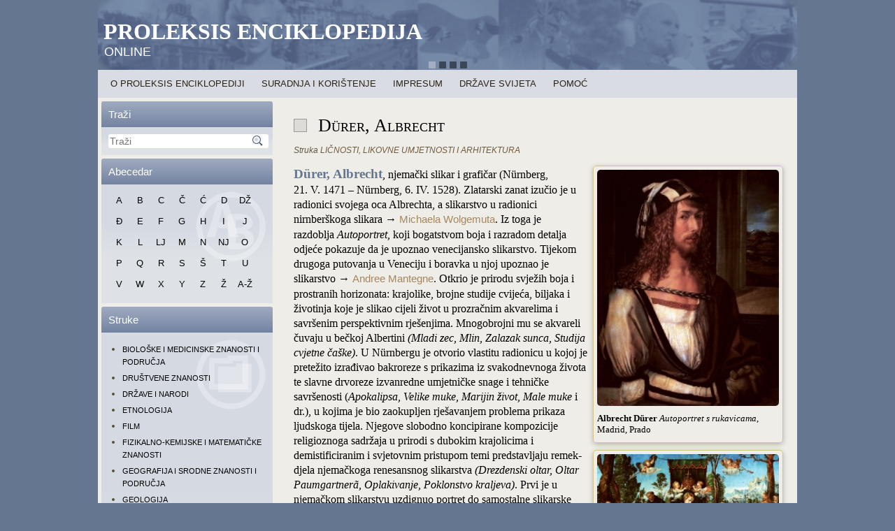

--- FILE ---
content_type: text/html; charset=UTF-8
request_url: https://proleksis.lzmk.hr/18835/
body_size: 8903
content:
<!DOCTYPE html>
<html lang="hr">
    <head>
        <meta charset="UTF-8" />
        <title>Dürer, Albrecht | Proleksis enciklopedija</title>
        <meta content="yes" name="apple-mobile-web-app-capable" />
        <meta name="viewport" content="width=device-width, maximum-scale=1, minimum-scale=1, user-scalable=no" /> 
        <meta name="apple-mobile-web-app-status-bar-style" content="black-translucent">
        <link rel="apple-touch-icon" sizes="72x72" href="/apple-touch-icon-72x72.png">
        <link rel="apple-touch-icon" sizes="114x114" href="/apple-touch-icon-114x114.png">
        <link rel="apple-touch-icon" href="/apple-touch-icon-57x57.png">
        <!--[if lt IE 9]><script src="http://html5shiv.googlecode.com/svn/trunk/html5.js"></script><![endif]-->
        <link rel="stylesheet" href="https://proleksis.lzmk.hr/wp-content/themes/PE5/style.css" media="all" />
        <link rel="pingback" href="https://proleksis.lzmk.hr/xmlrpc.php" />
        <link rel='dns-prefetch' href='//ajax.googleapis.com' />
<link rel='dns-prefetch' href='//s.w.org' />
<link rel="alternate" type="application/rss+xml" title="Proleksis enciklopedija &raquo; Kanal" href="https://proleksis.lzmk.hr/feed/" />
<link rel="alternate" type="application/rss+xml" title="Proleksis enciklopedija &raquo; Kanal komentara" href="https://proleksis.lzmk.hr/comments/feed/" />
<link rel="alternate" type="application/rss+xml" title="Proleksis enciklopedija &raquo; Dürer, Albrecht Kanal komentara" href="https://proleksis.lzmk.hr/18835/feed/" />
		<script type="text/javascript">
			window._wpemojiSettings = {"baseUrl":"https:\/\/s.w.org\/images\/core\/emoji\/12.0.0-1\/72x72\/","ext":".png","svgUrl":"https:\/\/s.w.org\/images\/core\/emoji\/12.0.0-1\/svg\/","svgExt":".svg","source":{"concatemoji":"https:\/\/proleksis.lzmk.hr\/wp-includes\/js\/wp-emoji-release.min.js?ver=5.3.18"}};
			!function(e,a,t){var n,r,o,i=a.createElement("canvas"),p=i.getContext&&i.getContext("2d");function s(e,t){var a=String.fromCharCode;p.clearRect(0,0,i.width,i.height),p.fillText(a.apply(this,e),0,0);e=i.toDataURL();return p.clearRect(0,0,i.width,i.height),p.fillText(a.apply(this,t),0,0),e===i.toDataURL()}function c(e){var t=a.createElement("script");t.src=e,t.defer=t.type="text/javascript",a.getElementsByTagName("head")[0].appendChild(t)}for(o=Array("flag","emoji"),t.supports={everything:!0,everythingExceptFlag:!0},r=0;r<o.length;r++)t.supports[o[r]]=function(e){if(!p||!p.fillText)return!1;switch(p.textBaseline="top",p.font="600 32px Arial",e){case"flag":return s([127987,65039,8205,9895,65039],[127987,65039,8203,9895,65039])?!1:!s([55356,56826,55356,56819],[55356,56826,8203,55356,56819])&&!s([55356,57332,56128,56423,56128,56418,56128,56421,56128,56430,56128,56423,56128,56447],[55356,57332,8203,56128,56423,8203,56128,56418,8203,56128,56421,8203,56128,56430,8203,56128,56423,8203,56128,56447]);case"emoji":return!s([55357,56424,55356,57342,8205,55358,56605,8205,55357,56424,55356,57340],[55357,56424,55356,57342,8203,55358,56605,8203,55357,56424,55356,57340])}return!1}(o[r]),t.supports.everything=t.supports.everything&&t.supports[o[r]],"flag"!==o[r]&&(t.supports.everythingExceptFlag=t.supports.everythingExceptFlag&&t.supports[o[r]]);t.supports.everythingExceptFlag=t.supports.everythingExceptFlag&&!t.supports.flag,t.DOMReady=!1,t.readyCallback=function(){t.DOMReady=!0},t.supports.everything||(n=function(){t.readyCallback()},a.addEventListener?(a.addEventListener("DOMContentLoaded",n,!1),e.addEventListener("load",n,!1)):(e.attachEvent("onload",n),a.attachEvent("onreadystatechange",function(){"complete"===a.readyState&&t.readyCallback()})),(n=t.source||{}).concatemoji?c(n.concatemoji):n.wpemoji&&n.twemoji&&(c(n.twemoji),c(n.wpemoji)))}(window,document,window._wpemojiSettings);
		</script>
		<style type="text/css">
img.wp-smiley,
img.emoji {
	display: inline !important;
	border: none !important;
	box-shadow: none !important;
	height: 1em !important;
	width: 1em !important;
	margin: 0 .07em !important;
	vertical-align: -0.1em !important;
	background: none !important;
	padding: 0 !important;
}
</style>
	<link rel='stylesheet' id='wp-block-library-css'  href='https://proleksis.lzmk.hr/wp-includes/css/dist/block-library/style.min.css?ver=5.3.18' type='text/css' media='all' />
<!--[if lte IE 8]>
<link rel='stylesheet' id='style.ie8.css-css'  href='https://proleksis.lzmk.hr/wp-content/themes/PE5/style.ie8.css?ver=5.3.18' type='text/css' media='screen' />
<![endif]-->
<!--[if lte IE 7]>
<link rel='stylesheet' id='style.ie7.css-css'  href='https://proleksis.lzmk.hr/wp-content/themes/PE5/style.ie7.css?ver=5.3.18' type='text/css' media='screen' />
<![endif]-->
<link rel='stylesheet' id='style.responsive.css-css'  href='https://proleksis.lzmk.hr/wp-content/themes/PE5/style.responsive.css?ver=5.3.18' type='text/css' media='all' />
<link rel='stylesheet' id='smoothDivScroll.css-css'  href='https://proleksis.lzmk.hr/wp-content/themes/PE5/smoothDivScroll.css?ver=5.3.18' type='text/css' media='all' />
<link rel='stylesheet' id='jquery.fancybox.css-css'  href='https://proleksis.lzmk.hr/wp-content/themes/PE5/fancyBox_2.1.5/source/jquery.fancybox.css?ver=5.3.18' type='text/css' media='all' />
<link rel='stylesheet' id='jquery.fancybox-buttons.css-css'  href='https://proleksis.lzmk.hr/wp-content/themes/PE5/fancyBox_2.1.5/source/helpers/jquery.fancybox-buttons.css?ver=5.3.18' type='text/css' media='all' />
<link rel='stylesheet' id='jquery.fancybox-thumbs.css-css'  href='https://proleksis.lzmk.hr/wp-content/themes/PE5/fancyBox_2.1.5/source/helpers/jquery.fancybox-thumbs.css?ver=5.3.18' type='text/css' media='all' />
<link rel='stylesheet' id='jquery-jvectormap-1.2.2.css-css'  href='https://proleksis.lzmk.hr/wp-content/themes/PE5/jquery-jvectormap-1.2.2.css?ver=5.3.18' type='text/css' media='all' />
<script type='text/javascript' src='https://proleksis.lzmk.hr/wp-content/themes/PE5/jquery-1.8.3.min.js?ver=5.3.18'></script>
<link rel='https://api.w.org/' href='https://proleksis.lzmk.hr/wp-json/' />
<link rel="EditURI" type="application/rsd+xml" title="RSD" href="https://proleksis.lzmk.hr/xmlrpc.php?rsd" />
<link rel="wlwmanifest" type="application/wlwmanifest+xml" href="https://proleksis.lzmk.hr/wp-includes/wlwmanifest.xml" /> 
<link rel='next' title='Supilo, Frano' href='https://proleksis.lzmk.hr/59683/' />
<link rel="canonical" href="https://proleksis.lzmk.hr/18835/" />
<link rel='shortlink' href='https://proleksis.lzmk.hr/?p=18835' />
<link rel="alternate" type="application/json+oembed" href="https://proleksis.lzmk.hr/wp-json/oembed/1.0/embed?url=https%3A%2F%2Fproleksis.lzmk.hr%2F18835%2F" />
<link rel="alternate" type="text/xml+oembed" href="https://proleksis.lzmk.hr/wp-json/oembed/1.0/embed?url=https%3A%2F%2Fproleksis.lzmk.hr%2F18835%2F&#038;format=xml" />
<script type="text/javascript">
(function(url){
	if(/(?:Chrome\/26\.0\.1410\.63 Safari\/537\.31|WordfenceTestMonBot)/.test(navigator.userAgent)){ return; }
	var addEvent = function(evt, handler) {
		if (window.addEventListener) {
			document.addEventListener(evt, handler, false);
		} else if (window.attachEvent) {
			document.attachEvent('on' + evt, handler);
		}
	};
	var removeEvent = function(evt, handler) {
		if (window.removeEventListener) {
			document.removeEventListener(evt, handler, false);
		} else if (window.detachEvent) {
			document.detachEvent('on' + evt, handler);
		}
	};
	var evts = 'contextmenu dblclick drag dragend dragenter dragleave dragover dragstart drop keydown keypress keyup mousedown mousemove mouseout mouseover mouseup mousewheel scroll'.split(' ');
	var logHuman = function() {
		if (window.wfLogHumanRan) { return; }
		window.wfLogHumanRan = true;
		var wfscr = document.createElement('script');
		wfscr.type = 'text/javascript';
		wfscr.async = true;
		wfscr.src = url + '&r=' + Math.random();
		(document.getElementsByTagName('head')[0]||document.getElementsByTagName('body')[0]).appendChild(wfscr);
		for (var i = 0; i < evts.length; i++) {
			removeEvent(evts[i], logHuman);
		}
	};
	for (var i = 0; i < evts.length; i++) {
		addEvent(evts[i], logHuman);
	}
})('//proleksis.lzmk.hr/?wordfence_lh=1&hid=6F31421B380A28563EC298AEF22B9CAE');
</script><link rel="stylesheet" href="https://proleksis.lzmk.hr/wp-content/plugins/wp-page-numbers/tiny/wp-page-numbers.css" type="text/css" media="screen" /><link rel="shortcut icon" href="https://proleksis.lzmk.hr/wp-content/themes/PE5/favicon.ico" /><style type="text/css">.broken_link, a.broken_link {
	text-decoration: line-through;
}</style>    <!-- GOOGLE ANALYTICS START -->
    <script type="text/javascript">

  var _gaq = _gaq || [];
  _gaq.push(['_setAccount', 'UA-37016674-1']);
  _gaq.push(['_trackPageview']);

  (function() {
    var ga = document.createElement('script'); ga.type = 'text/javascript'; ga.async = true;
    ga.src = ('https:' == document.location.protocol ? 'https://ssl' : 'http://www') + '.google-analytics.com/ga.js';
    var s = document.getElementsByTagName('script')[0]; s.parentNode.insertBefore(ga, s);
  })();

</script> 
    <!-- GOOGLE ANALYTICS KRAJ -->
    </head>
    <body class="post-template-default single single-post postid-18835 single-format-standard" >
        <div id="overlay">&nbsp;</div>
        <div id="pe-main">
            <div id="scroller" class="pe-sheet clearfix">
                                    <header class="clearfix pe-header">                                                    <div class="pe-slider pe-slidecontainerheader">
                                <div class="pe-slider-inner">
                                    <div class="pe-slide-item pe-slideheader0">
                                    </div>
                                    <div class="pe-slide-item pe-slideheader1">
					<div class="info"></div>
                                    </div>
                                    <div class="pe-slide-item pe-slideheader2">
                                    </div>
                                    <div class="pe-slide-item pe-slideheader3">
                                    </div>
                                </div>
                            </div>
                                                            <div class="pe-slidenavigator pe-slidenavigatorheader">
                                <a href="#" class="pe-slidenavigatoritem"></a><a href="#" class="pe-slidenavigatoritem"></a><a href="#" class="pe-slidenavigatoritem"></a><a href="#" class="pe-slidenavigatoritem"></a>
                            </div>
                                        <div class="pe-shapes">
                                                                                            <div class="pe-headline" data-left="1.35%">
                                <a href="https://proleksis.lzmk.hr/">Proleksis enciklopedija</a>
                                </div>
                                                                                                                        <div class="pe-slogan" data-left="0.88%">online</div>
                                                    </div>
                        <div id="HeaderSearch" class="pe-headersearchwrapper"><div class="pe-headersearch"><div id="ss2"></div></div></div>                    
                    </header>
                            <nav id="navigacija" class="pe-nav clearfix">
                    
<ul class="pe-hmenu menu-1000">
	<li class="menu-item-60333"><a title="O Proleksis enciklopediji" href="https://proleksis.lzmk.hr/naslovnica/">O Proleksis enciklopediji</a>
	</li>
	<li class="menu-item-60582"><a title="Suradnja i korištenje" href="https://proleksis.lzmk.hr/suradnja-i-koristenje/">Suradnja i korištenje</a>
	</li>
	<li class="menu-item-60585"><a title="Impresum" href="https://proleksis.lzmk.hr/impresum/">Impresum</a>
	</li>
	<li class="menu-item-91624"><a title="Države svijeta" href="https://proleksis.lzmk.hr/drzave-svijeta/">Države svijeta</a>
	</li>
	<li class="menu-item-60589"><a title="Pomoć" href="https://proleksis.lzmk.hr/pomoc/">Pomoć</a>
	</li>
</ul>
 
                </nav>
                <div class="pe-layout-wrapper clearfix">
                    <div class="pe-content-layout">
                        <div class="pe-content-layout-row">
                
            <div id="topblok" class="tpBlok">
            <div class="tpItems" id="m_menu">        
                <div class="pe-layout-cell pe-sidebar1 clearfix">
                    <div  id="vmenuwidget-2" class="pe-vmenublock clearfix"><div class="pe-vmenublockheader">
            <div class="t">Glavni izbornik</div>
        </div><div class="pe-vmenublockcontent"><div class="innerMenu clearfix">
<ul class="pe-vmenu">
	<li class="menu-item-60333"><a title="O Proleksis enciklopediji" href="https://proleksis.lzmk.hr/naslovnica/">O Proleksis enciklopediji</a>
	</li>
	<li class="menu-item-60582"><a title="Suradnja i korištenje" href="https://proleksis.lzmk.hr/suradnja-i-koristenje/">Suradnja i korištenje</a>
	</li>
	<li class="menu-item-60585"><a title="Impresum" href="https://proleksis.lzmk.hr/impresum/">Impresum</a>
	</li>
	<li class="menu-item-91624"><a title="Države svijeta" href="https://proleksis.lzmk.hr/drzave-svijeta/">Države svijeta</a>
	</li>
	<li class="menu-item-60589"><a title="Pomoć" href="https://proleksis.lzmk.hr/pomoc/">Pomoć</a>
	</li>
</ul>
</div></div></div><div  id="search-2" class="pe-block widget widget_search  clearfix"><div class="pe-blockheader">
            <div class="t">Traži</div>
        </div><div class="pe-blockcontent"><div id="ss1"></div>
<form id="ss0" class="pe-search" method="get" name="searchform" action="https://proleksis.lzmk.hr/">
    <input id="s" name="s" type="text" placeholder="Traži" onfocus="this.placeholder = ''" onblur="this.placeholder = 'Traži'" value="" />
    <input class="pe-search-button" type="submit" value="Search" />
</form>
</div></div><div  id="text-3" class="pe-block widget widget_text  clearfix"><div class="pe-blockheader">
            <div class="t">Poveznice</div>
        </div><div class="pe-blockcontent">			<div class="textwidget"></div>
		</div></div><div  id="abecedarpostwidget-2" class="pe-block widget AbecedarPostWidget  clearfix"><div class="pe-blockheader">
            <div class="t">Abecedar</div>
        </div><div class="pe-blockcontent"><div class="innerAbecedar clearfix"><!-- ABECEDAR po&#c48detak -->
<div class="pe-hmenu art-hmenu">
		<div class='Abecedar'><a class='fill-div' href='/abecedar/?q=A'>A</a></div><div class='Abecedar'><a class='fill-div' href='/abecedar/?q=B'>B</a></div><div class='Abecedar'><a class='fill-div' href='/abecedar/?q=C'>C</a></div><div class='Abecedar'><a class='fill-div' href='/abecedar/?q=Č'>Č</a></div><div class='Abecedar'><a class='fill-div' href='/abecedar/?q=Ć'>Ć</a></div><div class='Abecedar'><a class='fill-div' href='/abecedar/?q=D'>D</a></div><div class='Abecedar'><a class='fill-div' href='/abecedar/?q=DŽ'>DŽ</a></div><div class='Abecedar'><a class='fill-div' href='/abecedar/?q=Đ'>Đ</a></div><div class='Abecedar'><a class='fill-div' href='/abecedar/?q=E'>E</a></div><div class='Abecedar'><a class='fill-div' href='/abecedar/?q=F'>F</a></div><div class='Abecedar'><a class='fill-div' href='/abecedar/?q=G'>G</a></div><div class='Abecedar'><a class='fill-div' href='/abecedar/?q=H'>H</a></div><div class='Abecedar'><a class='fill-div' href='/abecedar/?q=I'>I</a></div><div class='Abecedar'><a class='fill-div' href='/abecedar/?q=J'>J</a></div><div class='Abecedar'><a class='fill-div' href='/abecedar/?q=K'>K</a></div><div class='Abecedar'><a class='fill-div' href='/abecedar/?q=L'>L</a></div><div class='Abecedar'><a class='fill-div' href='/abecedar/?q=LJ'>LJ</a></div><div class='Abecedar'><a class='fill-div' href='/abecedar/?q=M'>M</a></div><div class='Abecedar'><a class='fill-div' href='/abecedar/?q=N'>N</a></div><div class='Abecedar'><a class='fill-div' href='/abecedar/?q=NJ'>NJ</a></div><div class='Abecedar'><a class='fill-div' href='/abecedar/?q=O'>O</a></div><div class='Abecedar'><a class='fill-div' href='/abecedar/?q=P'>P</a></div><div class='Abecedar'><a class='fill-div' href='/abecedar/?q=Q'>Q</a></div><div class='Abecedar'><a class='fill-div' href='/abecedar/?q=R'>R</a></div><div class='Abecedar'><a class='fill-div' href='/abecedar/?q=S'>S</a></div><div class='Abecedar'><a class='fill-div' href='/abecedar/?q=Š'>Š</a></div><div class='Abecedar'><a class='fill-div' href='/abecedar/?q=T'>T</a></div><div class='Abecedar'><a class='fill-div' href='/abecedar/?q=U'>U</a></div><div class='Abecedar'><a class='fill-div' href='/abecedar/?q=V'>V</a></div><div class='Abecedar'><a class='fill-div' href='/abecedar/?q=W'>W</a></div><div class='Abecedar'><a class='fill-div' href='/abecedar/?q=X'>X</a></div><div class='Abecedar'><a class='fill-div' href='/abecedar/?q=Y'>Y</a></div><div class='Abecedar'><a class='fill-div' href='/abecedar/?q=Z'>Z</a></div><div class='Abecedar'><a class='fill-div' href='/abecedar/?q=Ž'>Ž</a></div><div class='Abecedar'><a class='fill-div' href='/abecedar/'>A-Ž</a></div>	</div>
<!-- ABECEDAR kraj -->
</div></div></div><div  id="tag_cloud-2" class="pe-block widget widget_tag_cloud  clearfix"><div class="pe-blockheader">
            <div class="t">Struke</div>
        </div><div class="pe-blockcontent"><div class="innerStruke clearfix"><div class="tagcloud"><ul class='wp-tag-cloud' role='list'>
	<li><a href="https://proleksis.lzmk.hr/tag/bioloske-i-medicinske-znanosti-i-podrucja/" class="tag-cloud-link tag-link-3 tag-link-position-1" style="font-size: 8pt;">BIOLOŠKE I MEDICINSKE ZNANOSTI I PODRUČJA</a></li>
	<li><a href="https://proleksis.lzmk.hr/tag/drustvene-znanosti/" class="tag-cloud-link tag-link-23 tag-link-position-2" style="font-size: 8pt;">DRUŠTVENE ZNANOSTI</a></li>
	<li><a href="https://proleksis.lzmk.hr/tag/drzave-i-narodi/" class="tag-cloud-link tag-link-17 tag-link-position-3" style="font-size: 8pt;">DRŽAVE I NARODI</a></li>
	<li><a href="https://proleksis.lzmk.hr/tag/etnologija/" class="tag-cloud-link tag-link-14 tag-link-position-4" style="font-size: 8pt;">ETNOLOGIJA</a></li>
	<li><a href="https://proleksis.lzmk.hr/tag/film/" class="tag-cloud-link tag-link-18 tag-link-position-5" style="font-size: 8pt;">FILM</a></li>
	<li><a href="https://proleksis.lzmk.hr/tag/fizikalno-kemijske-i-matematicke-znanosti/" class="tag-cloud-link tag-link-4 tag-link-position-6" style="font-size: 8pt;">FIZIKALNO-KEMIJSKE I MATEMATIČKE ZNANOSTI</a></li>
	<li><a href="https://proleksis.lzmk.hr/tag/geografija-i-srodne-znanosti-i-podrucja/" class="tag-cloud-link tag-link-7 tag-link-position-7" style="font-size: 8pt;">GEOGRAFIJA I SRODNE ZNANOSTI I PODRUČJA</a></li>
	<li><a href="https://proleksis.lzmk.hr/tag/geologija/" class="tag-cloud-link tag-link-19 tag-link-position-8" style="font-size: 8pt;">GEOLOGIJA</a></li>
	<li><a href="https://proleksis.lzmk.hr/tag/glazbene-umjetnosti-balet/" class="tag-cloud-link tag-link-12 tag-link-position-9" style="font-size: 8pt;">GLAZBENE UMJETNOSTI I BALET</a></li>
	<li><a href="https://proleksis.lzmk.hr/tag/gospodarske-znanosti/" class="tag-cloud-link tag-link-8 tag-link-position-10" style="font-size: 8pt;">GOSPODARSKE ZNANOSTI</a></li>
	<li><a href="https://proleksis.lzmk.hr/tag/humanisticke-znanosti-i-podrucja/" class="tag-cloud-link tag-link-1 tag-link-position-11" style="font-size: 8pt;">HUMANISTIČKE ZNANOSTI I PODRUČJA</a></li>
	<li><a href="https://proleksis.lzmk.hr/tag/informacijske-i-komunikacijske-znanosti-i-podrucja/" class="tag-cloud-link tag-link-10 tag-link-position-12" style="font-size: 8pt;">INFORMACIJSKE I KOMUNIKACIJSKE ZNANOSTI I PODRUČJA</a></li>
	<li><a href="https://proleksis.lzmk.hr/tag/jezicne-znanosti-i-podrucja/" class="tag-cloud-link tag-link-6 tag-link-position-13" style="font-size: 8pt;">JEZIČNE ZNANOSTI I PODRUČJA</a></li>
	<li><a href="https://proleksis.lzmk.hr/tag/knjizevnost-kazaliste/" class="tag-cloud-link tag-link-2 tag-link-position-14" style="font-size: 8pt;">KNJIŽEVNOST I KAZALIŠTE</a></li>
	<li><a href="https://proleksis.lzmk.hr/tag/likovne-umjetnosti-i-arhitektura/" class="tag-cloud-link tag-link-13 tag-link-position-15" style="font-size: 8pt;">LIKOVNE UMJETNOSTI I ARHITEKTURA</a></li>
	<li><a href="https://proleksis.lzmk.hr/tag/licnosti/" class="tag-cloud-link tag-link-1002 tag-link-position-16" style="font-size: 8pt;">LIČNOSTI</a></li>
	<li><a href="https://proleksis.lzmk.hr/tag/povijest-i-povijesne-znanosti/" class="tag-cloud-link tag-link-5 tag-link-position-17" style="font-size: 8pt;">POVIJEST I POVIJESNE ZNANOSTI</a></li>
	<li><a href="https://proleksis.lzmk.hr/tag/pravo-pravni-sustav-i-drzavno-uredenje/" class="tag-cloud-link tag-link-22 tag-link-position-18" style="font-size: 8pt;">PRAVO – PRAVNI SUSTAV I DRŽAVNO UREĐENJE</a></li>
	<li><a href="https://proleksis.lzmk.hr/tag/tehnika-i-tehnicke-znanosti/" class="tag-cloud-link tag-link-9 tag-link-position-19" style="font-size: 8pt;">TEHNIKA I TEHNIČKE ZNANOSTI</a></li>
	<li><a href="https://proleksis.lzmk.hr/tag/vojnistvo/" class="tag-cloud-link tag-link-15 tag-link-position-20" style="font-size: 8pt;">VOJNIŠTVO</a></li>
	<li><a href="https://proleksis.lzmk.hr/tag/sport-igre-i-rekreacija/" class="tag-cloud-link tag-link-16 tag-link-position-21" style="font-size: 8pt;">ŠPORT – IGRE I REKREACIJA</a></li>
</ul>
</div>
</div></div></div>                </div>
            </div>
<div id="toppose" class="tpPose">
    <!--<a href="#" id="izbornik" class="t">&nbsp;&nbsp;&nbsp;</a>-->
</div>            
        </div>

                                    <div id="container" class="pe-layout-cell pe-content clearfix">			                        
			    
    
        <div id="post-18835"  class="pe-post pe-article  post-18835 post type-post status-publish format-standard hentry tag-licnosti tag-likovne-umjetnosti-i-arhitektura">
            <h1 class="pe-postheader"><span class="pe-postheadericon">Dürer, Albrecht</span></h1>            <div class="pe-postheadericons pe-metadata-icons"><span class="pe-posttagicon"><span class="tags">Struka</span> <a href="https://proleksis.lzmk.hr/tag/licnosti/" rel="tag">LIČNOSTI</a>, <a href="https://proleksis.lzmk.hr/tag/likovne-umjetnosti-i-arhitektura/" rel="tag">LIKOVNE UMJETNOSTI I ARHITEKTURA</a></span></div>                        <div class="pe-postcontent clearfix"><div class="VidiDrugeEdicije" id="Natuknica"><div class="Kontejner">
<div class="PodrucjeSadrzaja">
<div class="GoreDesnoOpslozeno" style="width: 260px;">
<div class="PodrucjeSlike">
<p><a title="" href="https://proleksis.lzmk.hr/slike/x_d0076.JPG" class="broken_link"><img src="https://proleksis.lzmk.hr/slike/x_d0076.JPG" width="201px" height="261px" /></a></p>
<div class="podrucjeLegende">
<div style="margin-left: 0pt;" align="left"><span class="Legenda"><b>Albrecht Dürer</b><i> Autoportret s rukavicama</i>, Madrid, Prado</span></div>
</div>
</div>
<div class="PodrucjeSlike">
<p><a title="" href="https://proleksis.lzmk.hr/slike/x_d0209.JPG" class="broken_link"><img src="https://proleksis.lzmk.hr/slike/x_d0209.JPG" width="250px" height="212px" /></a></p>
<div class="podrucjeLegende">
<div style="margin-left: 0pt;" align="left"><span class="Legenda"><b>Albrecht Dürer </b><i>Majka Božja od Ružarija</i>, Prag, Državna galerija</span></div>
</div>
</div>
</div>
<div style="margin-left: 0pt;" align="left"><span class="Natuknica"><b>Dürer, Albrecht</b></span><span class="Normal">, njemački slikar i grafičar (Nürnberg, 21. V. 1471 – Nürnberg, 6. IV. 1528). Zlatarski zanat izučio je u radionici svojega oca Albrechta, a slikarstvo u radionici nirnberškoga slikara → <a href="https://proleksis.lzmk.hr/59499/" class="broken_link">Michaela Wolgemuta</a>. Iz toga je razdoblja <i>Autoportret</i><em>,</em> koji bogatstvom boja i razradom detalja odjeće pokazuje da je upoznao venecijansko slikarstvo. Tijekom drugoga putovanja u Veneciju i boravka u njoj upoznao je slikarstvo → <a href="https://proleksis.lzmk.hr/35906/" class="broken_link">Andree Mantegne</a>. Otkrio je prirodu svježih boja i prostranih horizonata: krajolike, brojne studije cvijeća, biljaka i životinja koje je slikao cijeli život u prozračnim akvarelima i savršenim perspektivnim rješenjima. Mnogobrojni mu se akvareli čuvaju u bečkoj Albertini <i>(Mladi zec,</i> <i>Mlin,</i> <i>Zalazak sunca,</i> <i>Studija cvjetne čaške)</i>. U Nürnbergu je otvorio vlastitu radionicu u kojoj je pretežito izrađivao bakroreze s prikazima iz svakodnevnoga života te slavne drvoreze izvanredne umjetničke snage i tehničke savršenosti (<em>Apokalipsa, Velike muke, Marijin život, Male muke</em> i dr.), u kojima je bio zaokupljen rješavanjem problema prikaza ljudskoga tijela. Njegove slobodno koncipirane kompozicije religioznoga sadržaja u prirodi s dubokim krajolicima i demistificiranim i svjetovnim pristupom temi predstavljaju remek-djela njemačkoga renesansnog slikarstva <i>(Drezdenski oltar,</i> <i>Oltar Paumgartnerã,</i> <i>Oplakivanje,</i> <i>Poklonstvo kraljeva)</i>. Prvi je u njemačkom slikarstvu uzdignuo portret do samostalne slikarske vrste. Često je slikao sebe i svoj je lik ovjekovječio na više religioznih kompozicija. Mnogobrojni su autoportreti na kojima je, uz fizičke promjene na licu, bilježio postupno vlastito misaono sazrijevanje. Značajni su i portreti s tamnom neutralnom pozadinom <i>(Portret oca)</i> te portreti s krajolicima u pozadini i likovima u punoj plastičnosti u duhu prihvaćanja nove talijanske renesansne portretne sheme <em>(Oswald Krell, Bračni par Tucher)</em>. Za ponovna boravka u Veneciji naslikao je <i>Majku Božju od Ružarija (Rosenkranzfest)</i><em>,</em> preuzevši venecijansku kompozicijsku shemu i najviše se približivši renesansnom idealu ljepote. Odbio je primamljive ponude venecijanskoga dužda da ostane u Veneciji; postao je slavan i tražen te je počeo primati mnogobrojne narudžbe <em>(Portret mlade Venecijanke, Majka Božja s češljugarom)</em>. Kad se 1507. vratio u Nürnberg, njegova su se djela korjenito promijenila: linija, dotad bitan element njegova slikarstva, ustupila je mjesto širem i slobodnijem oblikovanju volumena s pomoću svjetla i tonskoga oblikovanja. Takvim monumentalnim stilom naslikao je <em>Martirij deset tisuća, Uzašašće Marijino</em> i koloristički nešto slabije <i>Sv. Trojstvo</i>. Neko je vrijeme bio dvorski slikar Maksimilijana I. <em>(Trijumfalna povorka);</em> minijaturama je uresio carev molitvenik i u više navrata portretirao cara. Nakon careve smrti putuovao je Nizozemskom (sačuvan je dnevnik putovanja i knjiga skica); upoznao je i portretirao Erazma Rotterdamskog. U pozno doba života sugestivnim je naturalizmom radio izražajne portrete <em>(Jacob Muffel, Hieronymus Holzschuher)</em> i veliki diptih <i>Četiri apostola</i>, gdje je na energičnim i impozantnim likovima izrazio svoju vjeru u novo, reformacijom preporođeno, doba kršćanstva. Pisao je traktate o slikarstvu, proporcijama, geometriji i sustavu utvrda. Njegova je umjetnička ličnost izrasla kao sinteza strastvene gotičke osjećajnosti i ljepote novih realističkih talijanskih renesansnih oblika. Silno je i sudbonosno utjecao na razvoj njemačkoga slikarstva.</span></div>
</div>
</div>
<div align="right" style="margin-top:10px !important;clear:both;"><div id="shm_shr_26119537"  style="display:none;"></div><div class="sharexyWidgetNoindexUniqueClassName"><div id="shr_26119537"></div></div></div></div></div>
                        <div class="VidiDrugeEdicije" id="LinkEdicija"><div class="cleared"></div><div class="vidiedicija">Pogledaj natuknicu u drugim edicijama:</div><div class="ikonalinka"><span class="uputnica"><a href="http://www.enciklopedija.hr/Natuknica.aspx?ID=16678">Hrvatska enciklopedija</a></span></div><div class="cleared"></div></div>            <div class="pe-postfootericons pe-metadata-icons"><span class="pe-postdateicon"><span class="date">Ažurirano:</span> <span class="entry-date" title="13:25">29. rujna 2017.</span></span></div>        </div>
        			</div>
</div>
</div>
</div>
<footer class="pe-footer clearfix">    <div class="pe-footer-inner">
<div class="pe-content-layout">
    <div class="pe-content-layout-row">
    <div class="pe-layout-cell layout-item-0" style="width: 100%">
        <!--<p><a title="RSS" class="pe-rss-tag-icon" style="position: absolute; bottom: 0px; left: 6px; line-height: 10px;" href="#"></a></p>-->
        <div style="position:relative;padding-left:10px;padding-right:10px">
        <p>Copyright © 2013. <a href="http://www.lzmk.hr/">Leksikografski zavod Miroslav Krleža</a>. Sva prava pridržana.</p>
        </div>
    </div>
    </div>
</div>

  </div>
</footer>
</div>
</div>
<div id="wp-footer">
                    <script type='text/javascript'>/* <![CDATA[ */
                    (function(w){
                        if (!w.SharexyWidget) {
                            w.SharexyWidget = {
                                Params : {}
                            };
                        }w.SharexyWidget.Params['shr_26119537'] = {"user_id":0,"design":"classic","layout_static":"h","type":"st","mode_float":"l","size_float":"32","size_static":"55","buzz":"0","services":["facebook","twitter","google_plus","linkedin"],"url":"current","allways_show_ads":0,"show_ads_sharing":0,"show_ads_cursor":0,"bg_float":"0","bg_color":"#f1f1f1","labels":"0","counters":"0","counters_float":"0","retweet@username":"retweetmeme","popup_bot_a":0,"publisher_key":0,"code_id":26119537,"d":"bottom_post 18835"};
})(window);
                /* ]]> */
            </script>
                            <script type='text/javascript'>/* <![CDATA[ */
                    (function (w) {
                        if (!w.jQuery) {
                            return;
                        }
                        var jQuery = w.jQuery;
                        jQuery('.sharexyWidgetNoindexUniqueClassName').each(function (n, element) {
                            var content = jQuery(element).html();
                            jQuery(element).html('<noindex>' + content + '</noindex>');
                        });
                    })(window);
                 /* ]]> */</script><script type="text/javascript" src="https://proleksis.lzmk.hr/wp-content/plugins/sharexy//js/LoaderLite.js"></script><script type='text/javascript' src='https://proleksis.lzmk.hr/wp-includes/js/comment-reply.min.js?ver=5.3.18'></script>
<script type='text/javascript' src='https://proleksis.lzmk.hr/wp-content/themes/PE5/jquery-migrate-1.2.1.min.js?ver=5.3.18'></script>
<script type='text/javascript' src='https://ajax.googleapis.com/ajax/libs/jqueryui/1.10.3/jquery-ui.min.js?ver=5.3.18'></script>
<script type='text/javascript' src='https://proleksis.lzmk.hr/wp-content/themes/PE5/jquery.mousewheel.min.js?ver=5.3.18'></script>
<script type='text/javascript' src='https://proleksis.lzmk.hr/wp-content/themes/PE5/jquery.kinetic.min.js?ver=5.3.18'></script>
<script type='text/javascript' src='https://proleksis.lzmk.hr/wp-content/themes/PE5/jquery.smoothdivscroll-1.3-min.js?ver=5.3.18'></script>
<script type='text/javascript' src='https://proleksis.lzmk.hr/wp-content/themes/PE5/fancyBox_2.1.5/source/jquery.fancybox.pack.js?ver=5.3.18'></script>
<script type='text/javascript' src='https://proleksis.lzmk.hr/wp-content/themes/PE5/fancyBox_2.1.5/source/helpers/jquery.fancybox-buttons.js?ver=5.3.18'></script>
<script type='text/javascript' src='https://proleksis.lzmk.hr/wp-content/themes/PE5/fancyBox_2.1.5/source/helpers/jquery.fancybox-media.js?ver=5.3.18'></script>
<script type='text/javascript' src='https://proleksis.lzmk.hr/wp-content/themes/PE5/fancyBox_2.1.5/source/helpers/jquery.fancybox-thumbs.js?ver=5.3.18'></script>
<script type='text/javascript' src='https://proleksis.lzmk.hr/wp-content/themes/PE5/js/jquery-jvectormap-1.2.2.min.js?ver=5.3.18'></script>
<script type='text/javascript' src='https://proleksis.lzmk.hr/wp-content/themes/PE5/js/jquery.scrollintoview.min.js?ver=5.3.18'></script>
<script type='text/javascript' src='https://proleksis.lzmk.hr/wp-content/themes/PE5/js/tabs.js?ver=5.3.18'></script>
<script type='text/javascript' src='https://proleksis.lzmk.hr/wp-content/themes/PE5/script.min.js?ver=5.3.18'></script>
<script type='text/javascript' src='https://proleksis.lzmk.hr/wp-content/themes/PE5/script.responsive.js?ver=5.3.18'></script>
<script type='text/javascript' src='https://proleksis.lzmk.hr/wp-content/themes/PE5/jquery.masonry.min.js?ver=5.3.18'></script>
<script type='text/javascript' src='https://proleksis.lzmk.hr/wp-content/themes/PE5/axloader.js?ver=5.3.18'></script>
<script type='text/javascript' src='https://proleksis.lzmk.hr/wp-includes/js/wp-embed.min.js?ver=5.3.18'></script>
    <!--64 queries. 1,874 seconds.-->
</div>
</body>
</html>

--- FILE ---
content_type: text/css
request_url: https://proleksis.lzmk.hr/wp-content/themes/PE5/style.css
body_size: 12853
content:
/*
Theme Name: PE 5
Theme URI: 
Description: Proleksis enciklopedija tema
Version: 4.0
Author: 
Author URI: 
Tags: fixed-width, three-columns, valid HTML5, valid XHTML, widgets
*/


.popup {
    width:100%;
    height:100%;
    display:none;
    position:fixed;
    top:0px;
    left:0px;
    background:rgba(0,0,0,0.75);
	overflow-y:auto;
	z-index: 100000;
}
 
/* Inner */
.popup-inner {
    max-width:700px;
    width:90%;
    padding:40px;
    position:absolute;
    top:0;
    left:50%;
    -webkit-transform:translate(-50%, 0);
    transform:translate(-50%, 0);
    box-shadow:0px 2px 6px rgba(0,0,0,1);
    border-radius:3px;
    background:#fff;
	z-index: 100010;
}
 
/* Close Button */
.popup-close {
    width:30px;
    height:30px;
    padding-top:4px;
    display:inline-block;
    position:absolute;
    top:0px;
    right:0px;
    transition:ease 0.25s all;
    -webkit-transform:translate(50%, -50%);
    transform:translate(50%, -50%);
    border-radius:1000px;
    background:rgba(0,0,0,0.8);
    font-family:Arial, Sans-Serif;
    font-size:20px;
    text-align:center;
    line-height:100%;
    color:#fff;
}
 
.popup-close:hover {
    -webkit-transform:translate(50%, -50%) rotate(180deg);
    transform:translate(50%, -50%) rotate(180deg);
    background:rgba(0,0,0,1);
    text-decoration:none;
}

.info
{
    padding: 10px;
    float:right;
    font-family: Verdana, Geneva, Arial, Helvetica, Sans-Serif;
    font-size: 20px;
    color: #DFDDB6;
    text-align: center;
}
.more-link
{
font-family: Verdana, Geneva, Arial, Helvetica, Sans-Serif;
color: #BBA484;
font-style: normal;
}
.oznaka
{
font-weight: bold;
border:1px solid #D8C489;
-webkit-border-radius:3px;
-moz-border-radius:3px;
border-radius:3px;
box-shadow: inset 0px 0px 3px rgba(0,0,0,0.25);
}
[id^='foo'] {
width: 25px;
height: 25px;
}
.S_l_i_k_a
{
position: relative;
float:left;
margin: 15px 0px 20px 20px;
height: auto;
width: 110px;
}
.S_l_i_k_a .PodrucjeSlike
{
width: 100%;
margin: 0px 0px 0px 0px;
max-height: 225px;
padding: 5px;
overflow: hidden;
}
.S_l_i_k_a .PodrucjeSlike img
{
display: block;
width: 100%;
margin: 0px;
}
.T_e_k_s_t
{
position: relative;
float:left;
width: 230px;
margin: 10px 20px 10px;
}
.N_a_D_a_n
{
width: 400px;
height: 260px;
z-index: 0;
background:#FFF;
}
.N_a_D_a_n_0
{
width: 300px;
height: 260px;
z-index: 0;
background:#FFF;
}
.N_a_D_a_n [id^='foo'] {
position: absolute;
right: 2px;
bottom: 2px;
}
.N_a_D_a_n_0 [id^='foo'] {
position: absolute;
right: 2px;
bottom: 2px;
}
.N_a_D_a_n_0 .T_e_k_s_t
{
position: relative;
float:left;
width: auto;
margin: 10px 20px 10px;
}
.N_a_D_a_n .Natuknica, .N_a_D_a_n_0 .Natuknica
{
font-size: 12pt;
line-height: 14pt;
}
.N_a_D_a_n .normal, .N_a_D_a_n .Normal, .N_a_D_a_n_0 .normal, .N_a_D_a_n_0 .Normal
{
font-size: 10pt;
line-height: 14pt;
}
.N_a_D_a_n .Legenda
{
font-size:8pt;
line-height: 1em;
}
.pe-linkzavod, .pe-linkzavod a, .pe-linkzavod a:link, .pe-linkzavod a:visited, .pe-linkzavod a:hover
{
-webkit-tap-highlight-color: rgba(0,0,0,0);
color: #FFF;
font-family: Verdana, Geneva, Arial, Helvetica, Sans-Serif;
font-weight: normal;
text-decoration: none;
padding-top: 5px;
padding-left: 6px;
padding-right: 5px;
margin: 0 auto;
text-align: center;
font-variant: small-caps;
}
#LZMK, #PORTAL, #KRLEZIJANA, #HBL, #NOGOMET, #FILMSKI, #ISTRA, #HE
{
background-position: 0 2px;
background-repeat: no-repeat;
display: block;
	float: left;
	padding-left: 10px;
height: 30px;
width: 250px;
}
#LZMK, #PORTAL
{
background-image: url('images/LZMK logo.png');
}
#KRLEZIJANA
{
background-image: url('images/krlezijana.jpg');
}
#HBL
{
background-image: url('images/hbl.jpg');
}
#NOGOMET
{
background-image: url('images/nogomet.jpg');
}
#FILMSKI
{
background-image: url('images/filmski.jpg');
}
#ISTRA
{
background-image: url('images/istra.jpg');
}
#HE
{
background-image: url('images/HE.jpg');
}
#N_0
{
height: 30px;
z-index: 0;
background:none;
width:98%;
margin: 0 auto;
}
#Zavod
{
background: rgb(185, 185, 185);
/*#657790;
*/
}
#d_o_g_o_d_i_l_o
{
background: none;
width:98%;
height: 284px;
position: relative;
display: block;
padding: 2px;
margin: 0 auto;
}
#N_o_s_a_c_D
{
background: none;
width:95%;
position: relative;
display: block;
padding: 2px;
margin: 0 auto;
border:1px solid #D8C489;
-webkit-border-radius:3px;
-moz-border-radius:3px;
border-radius:3px;
box-shadow: inset 0px 0px 10px rgba(0,0,0,0.25);
}
#N_o_s_a_c_D .pe-post
{
padding: 5px;
margin: 0 auto;
max-width: 220px;
}
#d_o_g_o_d_i_l_o .N_a_D_a_n, #d_o_g_o_d_i_l_o .N_a_D_a_n_0 {
margin: 10px 10px 10px;
position: relative;
display: block;
background:#EFEDE8;
float: left;
border:1px solid #D8C489;
-webkit-border-radius:3px;
-moz-border-radius:3px;
border-radius:3px;
-moz-box-shadow: 0px 2px 7px rgba(0,0,0,0.25);
-webkit-box-shadow: 0px 2px 7px rgba(0,0,0,0.25);
box-shadow: 0px 2px 7px rgba(0,0,0,0.25);
}
.effect2
{
position: relative;
}
.effect2:before, .effect2:after
{
z-index: -1;
position: absolute;
content: "";
bottom: 15px;
left: 5px;
width: 50%;
top: 80%;
max-width:300px;
background: #777;
-webkit-box-shadow: 0 15px 10px #777;
-moz-box-shadow: 0 15px 10px #777;
box-shadow: 0 15px 10px #777;
-webkit-transform: rotate(-3deg);
-moz-transform: rotate(-3deg);
-o-transform: rotate(-3deg);
-ms-transform: rotate(-3deg);
transform: rotate(-3deg);
}
.effect2:after
{
-webkit-transform: rotate(3deg);
-moz-transform: rotate(3deg);
-o-transform: rotate(3deg);
-ms-transform: rotate(3deg);
transform: rotate(3deg);
right: 5px;
left: auto;
}
.thumb img{
width: 108px;
margin:5px 5px 5px 5px;
border:1px solid #e9e9e9;
-webkit-border-radius:5px;
-moz-border-radius:5px;
border-radius:5px;
-moz-box-shadow: 0px 2px 7px rgba(0,0,0,0.25);
-webkit-box-shadow: 0px 2px 7px rgba(0,0,0,0.25);
box-shadow: 0px 2px 7px rgba(0,0,0,0.25);
-ms-filter: "progid:DXImageTransform.Microsoft.Shadow(Strength=3, Direction=180, Color='#333333')";
filter: progid:DXImageTransform.Microsoft.Shadow(Strength=3, Direction=180, Color='#333333');
}
.thumb a:hover img{
border:1px solid #9a9a98;
}
.relevanssi-query-term, search-excerpt
{
border:1px solid #81775A;
-webkit-border-radius:5px;
-moz-border-radius:5px;
border-radius:5px;
padding-left: 3px;
padding-right: 3px;
background: #8694AE;
background: linear-gradient(top, #ECE9DC 0, #BAAF9C 100%) no-repeat;
background: -webkit-linear-gradient(top, #ECE9DC 0, #BAAF9C 100%) no-repeat;
background: -moz-linear-gradient(top, #ECE9DC 0, #BAAF9C 100%) no-repeat;
background: -o-linear-gradient(top, #ECE9DC 0, #BAAF9C 100%) no-repeat;
background: -ms-linear-gradient(top, #ECE9DC 0, #BAAF9C 100%) no-repeat;
-svg-background: linear-gradient(top, #ECE9DC 0, #BAAF9C 100%) no-repeat;
}
#overlay
{
background: #657790;
z-index: 500;
position: fixed;
left: 0px;
right: 0px;
top: 0px;
bottom: 0px;
}
#pe-main
{
background: #657790;
margin:0 auto;
font-size: 14px;
font-family: Verdana, Geneva, Arial, Helvetica, Sans-Serif;
font-weight: normal;
font-style: normal;
position: relative;
width: 100%;
min-height: 100%;
left: 0;
top: 0;
cursor:default;
overflow: hidden;
}
table, ul.pe-hmenu
{
font-size: 14px;
font-family: Verdana, Geneva, Arial, Helvetica, Sans-Serif;
font-weight: normal;
font-style: normal;
text-align: justify;
}
h1, h2, h3, h4, h5, h6, p, a, ul, ol, li
{
margin: 0;
padding: 0;
}
.pe-button
{
border-collapse: separate;
-webkit-background-origin: border !important;
-moz-background-origin: border !important;
background-origin: border-box !important;
background: #657797;
-webkit-border-radius:3px;
-moz-border-radius:3px;
border-radius:3px;
border:1px solid #81775A;
padding:0 5px;
margin:0 auto;
height:21px;
}
.pe-postcontent, .pe-postheadericons, .pe-postfootericons, .pe-blockcontent, ul.pe-vmenu a 
{
text-align: left;
-webkit-text-size-adjust: 100%;
-webkit-tap-highlight-color: rgba(0,0,0,0);
}
.pe-postcontent, .pe-postcontent li, .pe-postcontent table, .pe-postcontent a, .pe-postcontent a:link, .pe-postcontent a:visited, .pe-postcontent a.visited, .pe-postcontent a:hover, .pe-postcontent a.hovered
{
font-family: 'Palatino Linotype', Georgia, 'Times New Roman', Times, Serif;
-webkit-tap-highlight-color: rgba(0,0,0,0);
}
.pe-postcontent
{
margin-top: 10px;
text-align: left;
}
.pe-postcontent p
{
margin: 12px 0;
}
.pe-postcontent h1, .pe-postcontent h1 a, .pe-postcontent h1 a:link, .pe-postcontent h1 a:visited, .pe-postcontent h1 a:hover, .pe-postcontent h2, .pe-postcontent h2 a, .pe-postcontent h2 a:link, .pe-postcontent h2 a:visited, .pe-postcontent h2 a:hover, .pe-postcontent h3, .pe-postcontent h3 a, .pe-postcontent h3 a:link, .pe-postcontent h3 a:visited, .pe-postcontent h3 a:hover, .pe-postcontent h4, .pe-postcontent h4 a, .pe-postcontent h4 a:link, .pe-postcontent h4 a:visited, .pe-postcontent h4 a:hover, .pe-postcontent h5, .pe-postcontent h5 a, .pe-postcontent h5 a:link, .pe-postcontent h5 a:visited, .pe-postcontent h5 a:hover, .pe-postcontent h6, .pe-postcontent h6 a, .pe-postcontent h6 a:link, .pe-postcontent h6 a:visited, .pe-postcontent h6 a:hover, .pe-blockheader .t, .pe-blockheader .t a, .pe-blockheader .t a:link, .pe-blockheader .t a:visited, .pe-blockheader .t a:hover, .pe-vmenublockheader .t, .pe-vmenublockheader .t a, .pe-vmenublockheader .t a:link, .pe-vmenublockheader .t a:visited, .pe-vmenublockheader .t a:hover, .pe-headline, .pe-headline a, .pe-headline a:link, .pe-headline a:visited, .pe-headline a:hover, .pe-slogan, .pe-slogan a, .pe-slogan a:link, .pe-slogan a:visited, .pe-slogan a:hover, .pe-postheader, .pe-postheader a, .pe-postheader a:link, .pe-postheader a:visited, .pe-postheader a:hover
{
font-size: 31px;
font-family: 'Palatino Linotype', Georgia, 'Times New Roman', Times, Serif;
font-weight: normal;
font-style: normal;
text-decoration: none;
font-Variant:small-caps;
-webkit-tap-highlight-color: rgba(0,0,0,0);
}
.pe-postcontent a, .pe-postcontent a:link
{
font-family: Verdana, Geneva, Arial, Helvetica, Sans-Serif;
text-decoration: none;
color: #A6865C;
}
.pe-postcontent a:visited, .pe-postcontent a.visited
{
font-family: Verdana, Geneva, Arial, Helvetica, Sans-Serif;
text-decoration: none;
color: #988C6A;
font-size: 12pt !important;
}
.pe-postcontent a:hover, .pe-postcontent a.hover
{
font-family: Verdana, Geneva, Arial, Helvetica, Sans-Serif;
text-decoration: underline;
color: #BBA484;
}
.pe-postcontent h1
{
color: #A6865C;
margin: 10px 0 0;
font-size: 29px;
font-family: 'Palatino Linotype', Georgia, 'Times New Roman', Times, Serif;
text-transform: uppercase;
}
.pe-blockcontent h1
{
margin: 10px 0 0;
font-size: 29px;
font-family: 'Palatino Linotype', Georgia, 'Times New Roman', Times, Serif;
text-transform: uppercase;
}
.pe-postcontent h1 a, .pe-postcontent h1 a:link, .pe-postcontent h1 a:hover, .pe-postcontent h1 a:visited, .pe-blockcontent h1 a, .pe-blockcontent h1 a:link, .pe-blockcontent h1 a:hover, .pe-blockcontent h1 a:visited 
{
font-size: 29px;
font-family: 'Palatino Linotype', Georgia, 'Times New Roman', Times, Serif;
text-transform: uppercase;
}
.pe-postcontent h2
{
color: #BBA484;
margin: 10px 0 0;
font-size: 24px;
font-family: 'Palatino Linotype', Georgia, 'Times New Roman', Times, Serif;
text-transform: uppercase;
}
.pe-blockcontent h2
{
margin: 10px 0 0;
font-size: 24px;
font-family: 'Palatino Linotype', Georgia, 'Times New Roman', Times, Serif;
text-transform: uppercase;
}
.pe-postcontent h2 a, .pe-postcontent h2 a:link, .pe-postcontent h2 a:hover, .pe-postcontent h2 a:visited, .pe-blockcontent h2 a, .pe-blockcontent h2 a:link, .pe-blockcontent h2 a:hover, .pe-blockcontent h2 a:visited 
{
font-size: 24px;
font-family: 'Palatino Linotype', Georgia, 'Times New Roman', Times, Serif;
text-transform: uppercase;
}
.pe-postcontent h3
{
color: #988C6A;
margin: 10px 0 0;
font-size: 20px;
font-family: 'Palatino Linotype', Georgia, 'Times New Roman', Times, Serif;
text-transform: uppercase;
}
.pe-blockcontent h3
{
margin: 10px 0 0;
font-size: 20px;
font-family: 'Palatino Linotype', Georgia, 'Times New Roman', Times, Serif;
text-transform: uppercase;
}
.pe-postcontent h3 a, .pe-postcontent h3 a:link, .pe-postcontent h3 a:hover, .pe-postcontent h3 a:visited, .pe-blockcontent h3 a, .pe-blockcontent h3 a:link, .pe-blockcontent h3 a:hover, .pe-blockcontent h3 a:visited 
{
font-size: 20px;
font-family: 'Palatino Linotype', Georgia, 'Times New Roman', Times, Serif;
text-transform: uppercase;
}
.pe-postcontent h4
{
color: #826948;
margin: 10px 0 0;
font-size: 18px;
font-family: 'Palatino Linotype', Georgia, 'Times New Roman', Times, Serif;
text-transform: uppercase;
}
.pe-blockcontent h4
{
margin: 10px 0 0;
font-size: 18px;
font-family: 'Palatino Linotype', Georgia, 'Times New Roman', Times, Serif;
text-transform: uppercase;
}
.pe-postcontent h4 a, .pe-postcontent h4 a:link, .pe-postcontent h4 a:hover, .pe-postcontent h4 a:visited, .pe-blockcontent h4 a, .pe-blockcontent h4 a:link, .pe-blockcontent h4 a:hover, .pe-blockcontent h4 a:visited 
{
font-size: 18px;
font-family: 'Palatino Linotype', Georgia, 'Times New Roman', Times, Serif;
text-transform: uppercase;
}
.pe-postcontent h5
{
color: #33291C;
margin: 10px 0 0;
font-size: 15px;
font-family: 'Palatino Linotype', Georgia, 'Times New Roman', Times, Serif;
text-transform: uppercase;
}
.pe-blockcontent h5
{
margin: 10px 0 0;
font-size: 15px;
font-family: 'Palatino Linotype', Georgia, 'Times New Roman', Times, Serif;
text-transform: uppercase;
}
.pe-blockcontent
{
background-color: #dee2e7;
background-image: linear-gradient(bottom,#dee2e7 39%,#d4d9e2 70%);
background-image: -o-linear-gradient(bottom,#dee2e7 39%,#d4d9e2 70%);
background-image: -moz-linear-gradient(bottom,#dee2e7 39%,#d4d9e2 70%);
background-image: -webkit-linear-gradient(bottom,#dee2e7 39%,#d4d9e2 70%);
background-image: -ms-linear-gradient(bottom,#dee2e7 39%,#d4d9e2 70%);
}
.pe-postcontent h5 a, .pe-postcontent h5 a:link, .pe-postcontent h5 a:hover, .pe-postcontent h5 a:visited, .pe-blockcontent h5 a, .pe-blockcontent h5 a:link, .pe-blockcontent h5 a:hover, .pe-blockcontent h5 a:visited 
{
font-size: 15px;
font-family: 'Palatino Linotype', Georgia, 'Times New Roman', Times, Serif;
text-transform: uppercase;
}
.pe-postcontent h6
{
color: #826948;
margin: 10px 0 0;
font-size: 14px;
font-family: 'Palatino Linotype', Georgia, 'Times New Roman', Times, Serif;
text-transform: uppercase;
}
.pe-blockcontent h6
{
margin: 10px 0 0;
font-size: 14px;
font-family: 'Palatino Linotype', Georgia, 'Times New Roman', Times, Serif;
text-transform: uppercase;
}
.pe-postcontent h6 a, .pe-postcontent h6 a:link, .pe-postcontent h6 a:hover, .pe-postcontent h6 a:visited, .pe-blockcontent h6 a, .pe-blockcontent h6 a:link, .pe-blockcontent h6 a:hover, .pe-blockcontent h6 a:visited 
{
font-size: 14px;
font-family: 'Palatino Linotype', Georgia, 'Times New Roman', Times, Serif;
text-transform: uppercase;
}
header, footer, article, nav, #pe-hmenu-bg, .pe-sheet, .pe-hmenu a, .pe-vmenu a, .pe-slidenavigator > a, .pe-checkbox:before, .pe-radiobutton:before
{
-webkit-background-origin: border !important;
-moz-background-origin: border !important;
background-origin: border-box !important;
}
header, footer, article, nav, #pe-hmenu-bg, .pe-sheet, .pe-slidenavigator > a, .pe-checkbox:before, .pe-radiobutton:before
{
display: block;
-webkit-box-sizing: border-box;
-moz-box-sizing: border-box;
box-sizing: border-box;
}
ol
{
list-style-position: inside;
}
html
{
overflow-y:scroll;
}
html, body
{
height: 100%;
background-color: #657790;
}
body
{
padding: 0;
margin:0 auto;
max-width: 1000px;
}
.clearfix:before, .clearfix:after {
content: "";
display: table;
}
.clearfix:after {
clear: both;
}
.cleared {
font: 0/0 serif;
clear: both;
}
form
{
padding: 0 !important;
margin: 0 !important;
}
table.position
{
position: relative;
width: 100%;
table-layout: fixed;
}
li h1, .pe-postcontent li h1, .pe-blockcontent li h1 
{
margin:1px;
} 
li h2, .pe-postcontent li h2, .pe-blockcontent li h2 
{
margin:1px;
} 
li h3, .pe-postcontent li h3, .pe-blockcontent li h3 
{
margin:1px;
} 
li h4, .pe-postcontent li h4, .pe-blockcontent li h4 
{
margin:1px;
} 
li h5, .pe-postcontent li h5, .pe-blockcontent li h5 
{
margin:1px;
} 
li h6, .pe-postcontent li h6, .pe-blockcontent li h6 
{
margin:1px;
} 
li p, .pe-postcontent li p, .pe-blockcontent li p 
{
margin:1px;
}
.pe-shapes
{
position: absolute;
top: 0;
/*kad bude trebalo povećaj*/
right: 0;
bottom: 0;
left: 0;
overflow: hidden;
z-index: 0;
}
.pe-slider-inner {
position: relative;
overflow: hidden;
width: 100%;
height: 100%;
}
.pe-slidenavigator > a {
display: inline-block;
vertical-align: middle;
outline-style: none;
font-size: 1px;
}
.pe-slidenavigator > a:last-child {
margin-right: 0 !important;
}
.pe-slidecontainerheader {
position: relative;
width: 100%;
height: 100%;
}
.pe-slidecontainerheader .pe-slide-item {
-webkit-transition: 600ms ease-in-out top;
-moz-transition: 600ms ease-in-out top;
-ms-transition: 600ms ease-in-out top;
-o-transition: 600ms ease-in-out top;
transition: 600ms ease-in-out top;
position: relative;
display: none;
width: 100%;
height: 100%;
}
.pe-slidecontainerheader .active, .pe-slidecontainerheader .next, .pe-slidecontainerheader .prev {
display: block;
}
.pe-slidecontainerheader .active {
top: 0;
}
.pe-slidecontainerheader .next, .pe-slidecontainerheader .prev {
position: absolute;
top: 0;
width: 100%;
}
.pe-slidecontainerheader .next {
top: 100%;
}
.pe-slidecontainerheader .prev {
top: -100%;
}
.pe-slidecontainerheader .next.forward, .pe-slidecontainerheader .prev.back {
top: 0;
}
.pe-slidecontainerheader .active.forward {
top: -100%;
}
.pe-slidecontainerheader .active.back {
top: 100%;
}
.pe-slideheader0 {
background-image: url('images/slideheader0.png');
background-position: 0 0;
background-repeat: no-repeat;
}
.pe-slideheader1 {
background-image: url('images/slideheader1.png');
background-position: 0 0;
background-repeat: no-repeat;
}
.pe-slideheader2 {
background-image: url('images/slideheader2.png');
background-position: 0 0;
background-repeat: no-repeat;
}
.pe-slideheader3 {
background-image: url('images/slideheader3.png');
background-position: 0 0;
background-repeat: no-repeat;
}
.pe-slidenavigatorheader {
display: inline-block;
position: absolute;
direction: ltr !important;
top: 86px;
left: 47.05%;
z-index: 0;
line-height: 0 !important;
-webkit-background-origin: border !important;
-moz-background-origin: border !important;
background-origin: border-box !important;
-webkit-box-sizing: border-box;
-moz-box-sizing: border-box;
box-sizing: border-box;
text-align: center;
white-space: nowrap;
}
.pe-slidenavigatorheader
{
background: #EEECE7;
background: transparent;
background: transparent;
background: transparent;
background: transparent;
background: transparent;
background: transparent;
-svg-background: transparent;
-webkit-border-radius:4px;
-moz-border-radius:4px;
border-radius:4px;
padding:2px;
}
.pe-slidenavigatorheader > a
{
background: #3B4659;
background: #3B4659;
background: #3B4659;
background: #3B4659;
background: #3B4659;
background: #3B4659;
background: #3B4659;
-svg-background: #3B4659;
-webkit-border-radius:10%;
-moz-border-radius:10%;
border-radius:10%;
margin:0 5px 0 0;
width: 10px;
height: 10px;
}
.pe-slidenavigatorheader > a.active
{
background: #A3AEC2;
background: #A3AEC2;
background: #A3AEC2;
background: #A3AEC2;
background: #A3AEC2;
background: #A3AEC2;
background: #A3AEC2;
-svg-background: #A3AEC2;
-webkit-border-radius:10%;
-moz-border-radius:10%;
border-radius:10%;
margin:0 5px 0 0;
width: 10px;
height: 10px;
}
.pe-slidenavigatorheader > a:hover
{
background: #52607A;
background: #52607A;
background: #52607A;
background: #52607A;
background: #52607A;
background: #52607A;
background: #52607A;
-svg-background: #52607A;
-webkit-border-radius:10%;
-moz-border-radius:10%;
border-radius:10%;
margin:0 5px 0 0;
width: 10px;
height: 10px;
}
.pe-headline
{
display: inline-block;
position: absolute;
min-width: 50px;
top: 31px;
left: 1.35%;
line-height: 100%;
margin-left: -6px !important;
-webkit-transform: rotate(0deg);
-moz-transform: rotate(0deg);
-o-transform: rotate(0deg);
-ms-transform: rotate(0deg);
transform: rotate(0deg);
z-index: 99;
}
.pe-headline, 
.pe-headline a, 
.pe-headline a:link, 
.pe-headline a:visited, 
.pe-headline a:hover
{
font-size: 32px;
font-family: 'Palatino Linotype', Georgia, 'Times New Roman', Times, Serif;
font-weight: bold;
font-style: normal;
text-decoration: none;
text-transform: uppercase;
padding: 0;
margin: 0;
color: #FFFFFF !important;
white-space: nowrap;
line-height: 90%;
}
.pe-slogan
{
display: inline-block;
position: absolute;
min-width: 50px;
top: 65px;
left: 0.88%;
line-height: 100%;
margin-left: 0px !important;
-webkit-transform: rotate(0deg);
-moz-transform: rotate(0deg);
-o-transform: rotate(0deg);
-ms-transform: rotate(0deg);
transform: rotate(0deg);
z-index: 99;
white-space: nowrap;
}
.pe-slogan, 
.pe-slogan a, 
.pe-slogan a:link, 
.pe-slogan a:visited, 
.pe-slogan a:hover
{
font-size: 18px;
font-family: Verdana, Geneva, Arial, Helvetica, Sans-Serif;
font-weight: normal;
font-style: normal;
text-decoration: none;
text-transform: uppercase;
padding: 0;
margin: 0;
color: #FFFFFF !important;
}
.pe-footer .layout-item-0 {
color: #2D2A1F;
padding-right: 10px;
padding-left: 10px;
}
.ie7 .post .layout-cell {
border:none !important;
padding:0 !important;
}
.ie6 .post .layout-cell {
border:none !important;
padding:0 !important;
}
.pe-sheet
{
background: #EFEDE8;
margin:0 auto;
position:relative;
cursor:auto;
width: 1000px;
z-index: auto !important;
}
.pe-header
{
margin:0 auto;
height: 100px;
background-image: none;
background-position: 0 0;
background-repeat: no-repeat;
position: relative;
z-index: auto !important;
}
.responsive .pe-header 
{
background-image: none;
background-position: center center;
}
.pe-header>.widget 
{
position:absolute;
z-index:101;
}
.pe-nav
{
background: rgba(212, 217, 226, 0.80);
padding:6px;
margin:0 auto;
position: relative;
z-index: 0;
font-size: 0;
text-align: left;
}
ul.pe-hmenu a, ul.pe-hmenu a:link, ul.pe-hmenu a:visited, ul.pe-hmenu a:hover 
{
outline: none;
position: relative;
z-index: 11;
}
ul.pe-hmenu, ul.pe-hmenu ul
{
display: block;
margin: 0;
padding: 0;
border: 0;
list-style-type: none;
}
ul.pe-hmenu li
{
position: relative;
z-index: 5;
display: block;
float: left;
background: none;
margin: 0;
padding: 0;
border: 0;
}
ul.pe-hmenu li:hover
{
z-index: 10000;
white-space: normal;
}
ul.pe-hmenu:after, ul.pe-hmenu ul:after
{
content: ".";
height: 0;
display: block;
visibility: hidden;
overflow: hidden;
clear: both;
}
ul.pe-hmenu, ul.pe-hmenu ul 
{
min-height: 0;
}
ul.pe-hmenu 
{
display: inline-block;
vertical-align: middle;
}
.pe-nav:before 
{
content:' ';
}
.pe-hmenu-extra1
{
position: relative;
display: block;
float: left;
width: auto;
height: auto;
background-position: center;
}
.pe-hmenu-extra2
{
position: relative;
display: block;
float: right;
width: auto;
height: auto;
background-position: center;
}
.pe-menuitemcontainer
{
margin:0 auto;
}
ul.pe-hmenu>li {
margin-left: 2px;
}
ul.pe-hmenu>li:first-child {
margin-left: 1px;
}
ul.pe-hmenu>li:last-child, ul.pe-hmenu>li.last-child {
margin-right: 1px;
}
ul.pe-hmenu>li>a
{
-webkit-border-radius:2px;
-moz-border-radius:2px;
border-radius:2px;
border:1px solid transparent;
padding:0 10px;
margin:0 auto;
position: relative;
display: block;
height: 26px;
cursor: pointer;
text-decoration: none;
color: #2B2318;
line-height: 26px;
text-align: center;
}
.pe-hmenu a, 
.pe-hmenu a:link, 
.pe-hmenu a:visited, 
.pe-hmenu a.active, 
.pe-hmenu a:hover
{
font-size: 13px;
font-weight: normal;
font-style: normal;
text-decoration: none;
text-transform: uppercase;
text-align: left;
}
ul.pe-hmenu>li>a.active
{
background: #8694AE;
background: linear-gradient(top, #A0ABC0 0, #7283A1 100%) no-repeat;
background: -webkit-linear-gradient(top, #A0ABC0 0, #7283A1 100%) no-repeat;
background: -moz-linear-gradient(top, #A0ABC0 0, #7283A1 100%) no-repeat;
background: -o-linear-gradient(top, #A0ABC0 0, #7283A1 100%) no-repeat;
background: -ms-linear-gradient(top, #A0ABC0 0, #7283A1 100%) no-repeat;
background: linear-gradient(top, #A0ABC0 0, #7283A1 100%) no-repeat;
-svg-background: linear-gradient(top, #A0ABC0 0, #7283A1 100%) no-repeat;
-webkit-border-radius:2px;
-moz-border-radius:2px;
border-radius:2px;
border:1px solid #657797;
padding:0 10px;
margin:0 auto;
color: #FFF;
text-decoration: none;
}
ul.pe-hmenu>li:hover>a, ul.pe-hmenu>li>a:hover
{
color: #FFF;
}
ul.pe-hmenu>li>a:visited, 
ul.pe-hmenu>li>a:hover, 
ul.pe-hmenu>li:hover>a {
text-decoration: none;
}
ul.pe-hmenu>li>a:hover, .desktop ul.pe-hmenu>li:hover>a
{
background: #657797;
background: linear-gradient(top, #7B8BA7 0, #667899 50%, #586784 100%) no-repeat;
background: -webkit-linear-gradient(top, #7B8BA7 0, #667899 50%, #586784 100%) no-repeat;
background: -moz-linear-gradient(top, #7B8BA7 0, #667899 50%, #586784 100%) no-repeat;
background: -o-linear-gradient(top, #7B8BA7 0, #667899 50%, #586784 100%) no-repeat;
background: -ms-linear-gradient(top, #7B8BA7 0, #667899 50%, #586784 100%) no-repeat;
background: linear-gradient(top, #7B8BA7 0, #667899 50%, #586784 100%) no-repeat;
-svg-background: linear-gradient(top, #7B8BA7 0, #667899 50%, #586784 100%) no-repeat;
-webkit-border-radius:2px;
-moz-border-radius:2px;
border-radius:2px;
border:1px solid #515F79;
padding:0 10px;
color: #FFF;
margin:0 auto;
}
ul.pe-hmenu>li>a:hover, 
.desktop-nav ul.pe-hmenu>li:hover>a {
color: #FFF;
text-decoration: none;
}
ul.pe-hmenu li li a
{
background: #A4AFC3;
border:1px solid #8694AE;
padding:0 22px;
margin:0 auto;
}
ul.pe-hmenu li li 
{
float: none;
width: auto;
margin-top: 0;
margin-bottom: 0;
}
.desktop-nav ul.pe-hmenu li li ul>li:first-child 
{
margin-top: 0;
}
ul.pe-hmenu li li ul>li:last-child 
{
margin-bottom: 0;
}
.pe-hmenu ul a
{
display: block;
white-space: nowrap;
height: 25px;
min-width: 7em;
border: 1px solid transparent;
text-align: left;
line-height: 25px;
color: #2B281E;
font-size: 12px;
font-family: 'Palatino Linotype', Georgia, 'Times New Roman', Times, Serif;
text-decoration: none;
text-transform: uppercase;
margin:0;
}
.pe-hmenu li li a 
{
border-top-width: 0 !important;
}
.pe-hmenu li li:hover a 
{
border-top-width: 1px !important;
}
.pe-hmenu ul>li:first-child>a 
{
border-top-width: 1px !important;
}
.pe-hmenu ul a:link, 
.pe-hmenu ul a:visited, 
.pe-hmenu ul a.active, 
.pe-hmenu ul a:hover
{
text-align: left;
line-height: 25px;
color: #2B281E;
font-size: 12px;
font-family: 'Palatino Linotype', Georgia, 'Times New Roman', Times, Serif;
text-decoration: none;
text-transform: uppercase;
margin:0;
}
ul.pe-hmenu ul li a:hover, .desktop ul.pe-hmenu ul li:hover>a
{
background: #8694AE;
border:1px solid #8694AE;
margin:0 auto;
}
.pe-hmenu ul li a:hover
{
color: #3A2F20;
}
.pe-hmenu ul li a.pe-hmenu-before-hovered 
{
border-bottom-width: 0 !important;
}
.desktop-nav .pe-hmenu ul li:hover>a
{
color: #3A2F20;
}
ul.pe-hmenu ul:before
{
background: #657797;
margin:0 auto;
display: block;
position: absolute;
content: ' ';
z-index: 1;
}
.desktop-nav ul.pe-hmenu li:hover>ul {
visibility: visible;
top: 100%;
}
.desktop-nav ul.pe-hmenu li li:hover>ul {
top: 0;
left: 100%;
}
ul.pe-hmenu ul
{
visibility: hidden;
position: absolute;
z-index: 10;
left: 0;
top: 0;
background-image: url('images/spacer.gif');
}
.desktop-nav ul.pe-hmenu>li>ul
{
padding: 10px 30px 30px 30px;
margin: -10px 0 0 -30px;
}
.desktop-nav ul.pe-hmenu ul ul
{
padding: 30px 30px 30px 10px;
margin: -30px 0 0 -10px;
}
.desktop-nav ul.pe-hmenu ul.pe-hmenu-left-to-right 
{
right: auto;
left: 0;
margin: -10px 0 0 -30px;
}
.desktop-nav ul.pe-hmenu ul.pe-hmenu-right-to-left 
{
left: auto;
right: 0;
margin: -10px -30px 0 0;
}
.desktop-nav ul.pe-hmenu li li:hover>ul.pe-hmenu-left-to-right {
right: auto;
left: 100%;
}
.desktop-nav ul.pe-hmenu li li:hover>ul.pe-hmenu-right-to-left {
left: auto;
right: 100%;
}
.desktop-nav ul.pe-hmenu ul ul.pe-hmenu-left-to-right
{
right: auto;
left: 0;
padding: 30px 30px 30px 10px;
margin: -30px 0 0 -10px;
}
.desktop-nav ul.pe-hmenu ul ul.pe-hmenu-right-to-left
{
left: auto;
right: 0;
padding: 30px 10px 30px 30px;
margin: -30px -10px 0 0;
}
.desktop-nav ul.pe-hmenu li ul>li:first-child {
margin-top: 0;
}
.desktop-nav ul.pe-hmenu li ul>li:last-child {
margin-bottom: 0;
}
.desktop-nav ul.pe-hmenu ul ul:before
{
border-radius: 0;
top: 30px;
bottom: 30px;
right: 30px;
left: 10px;
}
.desktop-nav ul.pe-hmenu>li>ul:before
{
top: 10px;
right: 30px;
bottom: 30px;
left: 30px;
}
.desktop-nav ul.pe-hmenu>li>ul.pe-hmenu-left-to-right:before {
right: 30px;
left: 30px;
}
.desktop-nav ul.pe-hmenu>li>ul.pe-hmenu-right-to-left:before {
right: 30px;
left: 30px;
}
.desktop-nav ul.pe-hmenu ul ul.pe-hmenu-left-to-right:before {
right: 30px;
left: 10px;
}
.desktop-nav ul.pe-hmenu ul ul.pe-hmenu-right-to-left:before {
right: 10px;
left: 30px;
}
.pe-layout-wrapper
{
position: relative;
margin: 0 auto 0 auto;
z-index: auto !important;
}
.pe-content-layout
{
display: table;
width: 100%;
table-layout: fixed;
border-collapse: collapse;
}
.pe-content-layout-row 
{
display: table-row;
}
.pe-layout-cell
{
display: table-cell;
vertical-align: top;
}
.pe-vmenublock
{
margin: 5px;
}
div.pe-vmenublock img
{
margin: 0;
}
.pe-vmenublockheader
{
background: #8694AE;
background: linear-gradient(top, #A0ABC0 0, #7283A1 100%) no-repeat;
background: -webkit-linear-gradient(top, #A0ABC0 0, #7283A1 100%) no-repeat;
background: -moz-linear-gradient(top, #A0ABC0 0, #7283A1 100%) no-repeat;
background: -o-linear-gradient(top, #A0ABC0 0, #7283A1 100%) no-repeat;
background: -ms-linear-gradient(top, #A0ABC0 0, #7283A1 100%) no-repeat;
background: linear-gradient(top, #A0ABC0 0, #7283A1 100%) no-repeat;
-svg-background: linear-gradient(top, #A0ABC0 0, #7283A1 100%) no-repeat;
-webkit-border-radius:3px 3px 0 0;
-moz-border-radius:3px 3px 0 0;
border-radius:3px 3px 0 0;
padding:10px 10px;
margin:0 auto;
}
.pe-vmenublockheader .t, .pe-vmenublockheader .t a, .pe-vmenublockheader .t a:link, .pe-vmenublockheader .t a:visited, 
.pe-vmenublockheader .t a:hover
{
color: #FFFFFF;
font-size: 15px;
font-family: Verdana, Geneva, Arial, Helvetica, Sans-Serif;
text-decoration: none;
text-transform: none;
font-variant: normal;
margin: 0 10px;
}
.pe-headersearchwrapper
{
display:-moz-box;
-moz-box-pack:center;
-moz-box-align:center;
display:-webkit-box;
-webkit-box-pack:center;
-webkit-box-align:center;
display:box;
box-pack:center;
box-align:center;
}
.pe-headersearch
{
height:auto;
width:240px;
margin-top: 15px !important;
margin-bottom: 10px !important;
-webkit-border-radius: 5px ;
-moz-border-radius: 5px;
border-radius: 5px;
}
.pe-searchoptions
{
margin-top: 5px;
font-size: 9pt;
font-family: Verdana, Geneva, Arial, Helvetica, Sans-Serif;
font-weight: normal;
font-style: normal;
text-decoration: none;
text-transform: none;
font-variant: normal;
alignment-adjust: central;
color: #2E2B20 !important;
text-align: center;
}
.pe-vmenublockcontent
{
margin:0 auto;
background-color: #dee2e7;
background-image: linear-gradient(bottom,#dee2e7 39%,#d4d9e2 70%);
background-image: -o-linear-gradient(bottom,#dee2e7 39%,#d4d9e2 70%);
background-image: -moz-linear-gradient(bottom,#dee2e7 39%,#d4d9e2 70%);
background-image: -webkit-linear-gradient(bottom,#dee2e7 39%,#d4d9e2 70%);
background-image: -ms-linear-gradient(bottom,#dee2e7 39%,#d4d9e2 70%);
}
ul.pe-vmenu, ul.pe-vmenu ul
{
list-style: none;
display: block;
}
ul.pe-vmenu, ul.pe-vmenu li
{
display: block;
margin-left: 5px;
margin-right: 5px;
padding: 0;
width: auto;
line-height: 0;
}
.tpPose > a.t
{
display: block;
cursor: pointer;
z-index: 1;
font-size: 15px;
font-family: Verdana, Geneva, Arial, Helvetica, Sans-Serif;
font-weight: normal;
font-style: normal;
text-decoration: none;
text-transform: none;
font-variant: normal;
position: relative;
}
ul.pe-vmenu
{
margin-top: 5px;
margin-bottom: 5px;
}
ul.pe-vmenu ul
{
display: none;
position:relative;
}
ul.pe-vmenu ul.active
{
display: block;
}
ul.pe-vmenu>li>a
{
background: transparent;
padding: 0 10px;
margin: 0 auto;
color: rgb(0, 0, 0);
line-height: 24px;
}
ul.pe-vmenu a 
{
display: block;
cursor: pointer;
z-index: 1;
font-size: 13px;
font-family: Verdana, Geneva, Arial, Helvetica, Sans-Serif;
font-weight: normal;
font-style: normal;
text-decoration: none;
text-transform: none;
font-variant: normal;
position:relative;
}
ul.pe-vmenu li{
position:relative;
}
ul.pe-vmenu>li
{
margin-top: 2px;
}
ul.pe-vmenu>li>ul
{
margin-top: 2px;
}
ul.pe-vmenu>li:first-child
{
margin-top:0;
}
ul.pe-vmenu>li>a:hover, ul.pe-vmenu>li>a.active:hover
{
padding:0 10px;
margin:0 auto;
}
ul.pe-vmenu>li>a:hover, ul.pe-vmenu>li>a.active:hover
{
text-decoration: none;
}
ul.pe-vmenu a:hover, ul.pe-vmenu a.active:hover 
{
color: #384254;
}
ul.pe-vmenu>li>a.active:hover>span.border-top, ul.pe-vmenu>li>a.active:hover>span.border-bottom 
{
background-color: transparent;
}
ul.pe-vmenu > li > a.active {
background: #8694AE;
background: linear-gradient(top, #A0ABC0 0, #7283A1 100%) no-repeat;
background: -webkit-linear-gradient(top, #A0ABC0 0, #7283A1 100%) no-repeat;
background: -moz-linear-gradient(top, #A0ABC0 0, #7283A1 100%) no-repeat;
background: -o-linear-gradient(top, #A0ABC0 0, #7283A1 100%) no-repeat;
background: -ms-linear-gradient(top, #A0ABC0 0, #7283A1 100%) no-repeat;
background: linear-gradient(top, #A0ABC0 0, #7283A1 100%) no-repeat;
-svg-background: linear-gradient(top, #A0ABC0 0, #7283A1 100%) no-repeat;
-webkit-border-radius: 2px;
-moz-border-radius: 2px;
border-radius: 2px;
border: 1px solid #657797;
padding: 0 10px;
margin: 0 auto;
color: #3A2F20;
text-decoration: none;
}
.tpBlok
{
z-index: 101;
width: 260px;
display: table-cell;
left: 0;
margin-left: 0;
}
.tpItems
{
-webkit-border-radius:0 0 10px 10px;
-moz-border-radius:0 0 10px 10px;
border-radius: 0 0 10px 10px;
}
.tpPose
{
width: 42px;
height: 23px;
margin: 0 auto;
z-index: 102;
background-image: url("images/pl_down.png");
background-repeat: no-repeat;
background-color: #A0ABC0;
-webkit-border-radius:0 0 3px 3px;
-moz-border-radius:0 0 3px 3px;
border-radius: 0 0 3px 3px;
-webkit-tap-highlight-color: rgba(0,0,0,0);
-moz-box-shadow: 0px 2px 7px rgba(0,0,0,0.25);
-webkit-box-shadow: 0px 2px 7px rgba(0,0,0,0.25);
box-shadow: 0px 2px 7px rgba(0,0,0,0.25);
-ms-filter: "progid:DXImageTransform.Microsoft.Shadow(Strength=3, Direction=180, Color='#333333')";
filter: progid:DXImageTransform.Microsoft.Shadow(Strength=3, Direction=180, Color='#333333');
}
.tpItems
{
margin-right: 5px;
}
.pe-block
{
margin-left:5px;
margin-right: 5px;
margin-bottom: 5px;
margin-top: 5px;
}
div.pe-block img
{
border: 1px solid #CFCABA;
margin: 1px;
-webkit-border-radius:5px;
-moz-border-radius:5px;
border-radius:5px;
}
.pe-blockheader
{
background: #8694AE;
background: linear-gradient(top, #A0ABC0 0, #7283A1 100%) no-repeat;
background: -webkit-linear-gradient(top, #A0ABC0 0, #7283A1 100%) no-repeat;
background: -moz-linear-gradient(top, #A0ABC0 0, #7283A1 100%) no-repeat;
background: -o-linear-gradient(top, #A0ABC0 0, #7283A1 100%) no-repeat;
background: -ms-linear-gradient(top, #A0ABC0 0, #7283A1 100%) no-repeat;
background: linear-gradient(top, #A0ABC0 0, #7283A1 100%) no-repeat;
-svg-background: linear-gradient(top, #A0ABC0 0, #7283A1 100%) no-repeat;
-webkit-border-radius:3px 3px 0 0;
-moz-border-radius:3px 3px 0 0;
border-radius:3px 3px 0 0;
padding:10px 10px;
margin:0 auto;
}
.pe-blockheader .t, .pe-blockheader .t a, .pe-blockheader .t a:link, .pe-blockheader .t a:visited, 
.pe-blockheader .t a:hover, .tpPose .t
{
color: #FFFFFF;
font-size: 15px;
font-family: Verdana, Geneva, Arial, Helvetica, Sans-Serif;
text-decoration: none;
text-transform: none;
font-variant: normal;
}
.pe-blockcontent
{
-webkit-border-radius:0 0 0 0;
-moz-border-radius:0 0 0 0;
border-radius:0 0 0 0;
padding:10px;
margin:0 auto;
color: #000000;
font-size: 13px;
font-family: 'Palatino Linotype', Georgia, 'Times New Roman', Times, Serif;
text-align: left;
}
.innerTrazi {
background: transparent url('images/Trazi.png') no-repeat right top;
}
.innerAbecedar {
background: transparent url('images/Abecedar.png') no-repeat right top;
}
.innerStruke
{
background: transparent url('images/Struke.png') no-repeat right top;
}
.innerMenu
{
margin-left: 5px;
margin-top: 10px;
margin-bottom: 10px;
margin-right: 10px;
background: transparent url('images/Menu.png') no-repeat right top;
}
.pe-blockcontent table, .pe-blockcontent li, 
.pe-blockcontent a, .pe-blockcontent a:link, .pe-blockcontent a:visited, .pe-blockcontent a:hover
{
color: #000000;
font-size: 13px;
font-family: 'Palatino Linotype', Georgia, 'Times New Roman', Times, Serif;
text-align: left;
}
.pe-blockcontent p
{
margin: 0 5px 0 0;
}
.pe-blockcontent a, .pe-blockcontent a:link
{
color: #000000;
font-family: Verdana, Geneva, Arial, Helvetica, Sans-Serif;
text-decoration: none;
}
.pe-blockcontent a:visited, .pe-blockcontent a.visited
{
color: #000000;
font-family: Verdana, Geneva, Arial, Helvetica, Sans-Serif;
text-decoration: none;
}
.pe-blockcontent a:hover, .pe-blockcontent a.hover
{
color: #4C5A72;
font-family: Verdana, Geneva, Arial, Helvetica, Sans-Serif;
text-decoration: underline;
}
.pe-block li
{
font-size: 14px;
font-family: Verdana, Geneva, Arial, Helvetica, Sans-Serif;
text-align: left;
line-height: 125%;
color: #564F3C;
margin: 5px 0 0 20px;
}
.pe-breadcrumbs
{
margin:0 auto;
}
a.pe-button, a.pe-button:link, a:link.pe-button:link, body a.pe-button:link, a.pe-button:visited, body a.pe-button:visited, input.pe-button, button.pe-button
{
text-decoration: none;
font-size: 13px;
font-family: Verdana, Geneva, Arial, Helvetica, Sans-Serif;
font-weight: bold;
font-style: normal;
text-transform: uppercase;
position:relative;
display: inline-block;
vertical-align: middle;
white-space: nowrap;
text-align: center;
color: #F8F8F5;
margin: 0 !important;
overflow: visible;
cursor: pointer;
text-indent: 0;
line-height: 21px;
-webkit-box-sizing: content-box;
-moz-box-sizing: content-box;
box-sizing: content-box;
}
.pe-button img
{
margin: 0;
vertical-align: middle;
}
.firefox2 .pe-button
{
display: block;
float: left;
}
textarea, input[type="text"]
{
border: 1px solid #000000;
-webkit-border-radius:3px;
-moz-border-radius:3px;
border-radius:3px;
padding-left: 3px;
padding-right: 3px;
}
input, select, textarea
{
vertical-align: middle;
font-size: 13px;
font-family: Verdana, Geneva, Arial, Helvetica, Sans-Serif;
font-weight: bold;
font-style: normal;
}
.pe-block select 
{
width:96%;
}
input.pe-button
{
float: none !important;
}
.pe-button.active, .pe-button.active:hover
{
background: #A4AFC3;
-webkit-border-radius:3px;
-moz-border-radius:3px;
border-radius:3px;
border:1px solid #53432E;
padding:0 5px;
margin:0 auto;
}
.pe-button.active, .pe-button.active:hover {
color: #2B281E !important;
}
.pe-button.hover, .pe-button:hover
{
background: #52607A;
-webkit-border-radius:3px;
-moz-border-radius:3px;
border-radius:3px;
border:1px solid #705A3E;
padding:0 5px;
margin:0 auto;
}
.pe-button.hover, .pe-button:hover {
color: #000000 !important;
}
input[type="text"], input[type="password"], input[type="email"], input[type="url"], textarea
{
background: #FFFFFF;
margin:0 auto;
}
input[type="text"], input[type="password"], input[type="email"], input[type="url"], textarea
{
width: 100%;
padding: 1px 0;
color: #5A4932 !important;
font-size: 14px;
font-family: Verdana, Geneva, Arial, Helvetica, Sans-Serif;
font-weight: normal;
font-style: normal;
}
input.pe-error, textarea.pe-error
{
background: #FFFFFF;
border:1px solid #E54934;
margin:0 auto;
}
input.pe-error, textarea.pe-error {
color: #5A4932 !important;
font-size: 14px;
font-family: Verdana, Geneva, Arial, Helvetica, Sans-Serif;
font-weight: normal;
font-style: normal;
}
form.pe-search input[type="text"]
{
background: #FFFFFF;
border-radius: 3px;
border:1px #E7ECF0;
margin:0 auto;
width: 100%;
padding:2px;
color: #5A4932 !important;
font-size: 14px;
font-family: Verdana, Geneva, Arial, Helvetica, Sans-Serif;
font-weight: normal;
font-style: normal;
}
form.pe-search 
{
background-image: none;
border: 0;
display:block;
position:relative;
top:0;
padding:0;
margin:5px;
left:0;
line-height: 0;
}
form.pe-search input
{
top:0;
right:0;
}
form.pe-search>input {
bottom:0;
left:0;
vertical-align: middle;
}
form.pe-search input[type="submit"]
{
margin-top: 1px;
color: #FFFFFF !important;
position:absolute;
display:block;
left: auto;
border:none;
background:url('images/searchicon.png') top center no-repeat;
width:24px;
height: 100%;
padding:0;
}
label.pe-checkbox:before
{
background: #FFFFFF;
-webkit-border-radius:1px;
-moz-border-radius:1px;
border-radius:1px;
margin:0 auto;
width:16px;
height:16px;
}
label.pe-checkbox
{
cursor: pointer;
font-size: 14px;
font-family: Verdana, Geneva, Arial, Helvetica, Sans-Serif;
font-weight: normal;
font-style: normal;
line-height: 16px;
display: inline-block;
}
.pe-checkbox>input[type="checkbox"]
{
margin: 0 5px 0 0;
}
label.pe-checkbox.active:before
{
background: #CFCABA;
-webkit-border-radius:1px;
-moz-border-radius:1px;
border-radius:1px;
margin:0 auto;
width:16px;
height:16px;
display: inline-block;
}
label.pe-checkbox.hovered:before
{
background: #EFEDE8;
-webkit-border-radius:1px;
-moz-border-radius:1px;
border-radius:1px;
margin:0 auto;
width:16px;
height:16px;
display: inline-block;
}
label.pe-radiobutton:before
{
background: #FFFFFF;
-webkit-border-radius:3px;
-moz-border-radius:3px;
border-radius:3px;
margin:0 auto;
width:12px;
height:12px;
}
label.pe-radiobutton
{
cursor: pointer;
font-size: 14px;
font-family: Verdana, Geneva, Arial, Helvetica, Sans-Serif;
font-weight: normal;
font-style: normal;
line-height: 12px;
display: inline-block;
}
.pe-radiobutton>input[type="radio"]
{
vertical-align: baseline;
margin: 0 5px 0 0;
}
label.pe-radiobutton.active:before
{
background: #CFCABA;
-webkit-border-radius:3px;
-moz-border-radius:3px;
border-radius:3px;
margin:0 auto;
width:12px;
height:12px;
display: inline-block;
}
label.pe-radiobutton.hovered:before
{
background: #EFEDE8;
-webkit-border-radius:3px;
-moz-border-radius:3px;
border-radius:3px;
margin:0 auto;
width:12px;
height:12px;
display: inline-block;
}
.pe-post
{
padding:10px;
margin:10px;
}
a img
{
border: 0;
}
.pe-article img, img.pe-article, .pe-block img, .pe-footer img
{
-webkit-border-radius:5px;
-moz-border-radius:5px;
border-radius:5px;
}
.pe-metadata-icons img
{
border: none;
vertical-align: middle;
margin: 2px;
}
.pe-article table, table.pe-article
{
border-collapse: collapse;
}
.pe-post .pe-content-layout-br
{
height: 0;
}
.pe-article th
{
text-align: center;
vertical-align: middle;
padding: 7px;
}
pre
{
overflow: auto;
padding: 0.1em;
}
.preview-cms-logo
{
border: 0;
margin: 1em 1em 0 0;
float: left;
}
.image-caption-wrapper
{
padding: 7px 7px 7px 7px;
-webkit-box-sizing: border-box;
-moz-box-sizing: border-box;
box-sizing: border-box;
}
.image-caption-wrapper img
{
margin: 0 !important;
-webkit-box-sizing: border-box;
-moz-box-sizing: border-box;
box-sizing: border-box;
}
.image-caption-wrapper div.pe-collage
{
margin: 0 !important;
-webkit-box-sizing: border-box;
-moz-box-sizing: border-box;
box-sizing: border-box;
}
.image-caption-wrapper p
{
font-size: 80%;
text-align: right;
margin: 0;
}
.pe-postheadericon_bl:before, .pe-postheadericon_more:before, .pe-postheadericon_less:before, .pe-postheadericon:before
{
margin-right:16px;
margin-left: -35px;
bottom: 3px;
position:relative;
display:inline-block;
vertical-align:middle;
font-size:0;
line-height:1.5em;
-webkit-tap-highlight-color: rgba(0,0,0,0);
}
.pe-postheadericon:before
{
content:url('images/postheadericon.png');
-webkit-tap-highlight-color: rgba(0,0,0,0);
}
.pe-postheadericon_more:before
{
content:url('images/postheadericon_.png');
-webkit-tap-highlight-color: rgba(0,0,0,0);
}
.pe-postheadericon_less:before
{
content:url('images/postheadericon__.png');
-webkit-tap-highlight-color: rgba(0,0,0,0);
}
.opera .pe-postheadericon:before
.opera .pe-postheadericon_more:before, .opera .pe-postheadericon_less:before
{
bottom: 0;
}
.pe-postheader
{
margin: 5px 35px 1px;
font-size: 26px;
font-family: 'Palatino Linotype', Georgia, 'Times New Roman', Times, Serif;
font-variant: small-caps;
}
.pe-postheader a, 
.pe-postheader a:link, 
.pe-postheader a:visited, .pe-postheader a.visited, .pe-postheader a:hover, .pe-postheader a.hovered
{
font-size: 26px;
font-family: 'Palatino Linotype', Georgia, 'Times New Roman', Times, Serif;
font-Variant:small-caps;
-webkit-tap-highlight-color: rgba(0,0,0,0);
}
.pe-postheader a, .pe-postheader a:link
{
font-family: 'Palatino Linotype', Georgia, 'Times New Roman', Times, Serif;
font-Variant:small-caps;
text-align: left;
color: #947752;
-webkit-tap-highlight-color: rgba(0,0,0,0);
}
.pe-postheader a:visited, .pe-postheader a.visited
{
font-family: 'Palatino Linotype', Georgia, 'Times New Roman', Times, Serif;
text-decoration: none;
color: #A19778;
-webkit-tap-highlight-color: rgba(0,0,0,0);
}
.pe-postheader a:hover, .pe-postheader a.hovered
{
font-family: 'Palatino Linotype', Georgia, 'Times New Roman', Times, Serif;
text-decoration: underline;
color: #BBA484;
-webkit-tap-highlight-color: rgba(0,0,0,0);
}
.pe-postheadericons, .pe-postheadericons a, .pe-postheadericons a:link, .pe-postheadericons a:visited, .pe-postheadericons a:hover
{
font-size: 12px;
font-family: Verdana, Geneva, Arial, Helvetica, Sans-Serif;
font-weight: normal;
font-style: italic;
color: #605943;
-webkit-tap-highlight-color: rgba(0,0,0,0);
}
.pe-postheadericons
{
display:inline-block;
padding-top: 10px;
}
.pe-postheadericons a, .pe-postheadericons a:link
{
font-family: Verdana, Geneva, Arial, Helvetica, Sans-Serif;
text-decoration: none;
color: #705A3E;
-webkit-tap-highlight-color: rgba(0,0,0,0);
}
.pe-postheadericons a:visited, .pe-postheadericons a.visited
{
font-family: Verdana, Geneva, Arial, Helvetica, Sans-Serif;
text-decoration: none;
color: #705A3E;
-webkit-tap-highlight-color: rgba(0,0,0,0);
}
.pe-postheadericons a:hover, .pe-postheadericons a.hover
{
font-family: Verdana, Geneva, Arial, Helvetica, Sans-Serif;
text-decoration: underline;
color: #987A54;
-webkit-tap-highlight-color: rgba(0,0,0,0);
}
.pe-postpdficon:before
{
content:url('images/postpdficon.png');
margin-right:6px;
position:relative;
display:inline-block;
vertical-align:middle;
font-size:0;
line-height:0;
bottom: auto;
}
.opera .pe-postpdficon:before
{
bottom: 0;
}
.pe-postprinticon:before
{
content:url('images/postprinticon.png');
margin-right:6px;
position:relative;
display:inline-block;
vertical-align:middle;
font-size:0;
line-height:0;
bottom: auto;
}
.opera .pe-postprinticon:before
{
bottom: 0;
}
.pe-postemailicon:before
{
content:url('images/postemailicon.png');
margin-right:6px;
position:relative;
display:inline-block;
vertical-align:middle;
font-size:0;
line-height:0;
bottom: auto;
}
.opera .pe-postemailicon:before
{
bottom: 0;
}
.pe-postcontent ul>li:before, .pe-post ul>li:before, .pe-textblock ul>li:before
{
margin-right:6px;
bottom: 2px;
position:relative;
display:inline-block;
vertical-align:middle;
font-size:0;
line-height:0;
}
.opera .pe-postcontent ul>li:before, .opera .pe-post ul>li:before, .opera .pe-textblock ul>li:before
{
bottom: 0;
}
.pe-postcontent li, .pe-post li, .pe-textblock li
{
font-size: 14px;
font-family: Verdana, Geneva, Arial, Helvetica, Sans-Serif;
text-align: justify;
color: #464030;
margin: 5px 0 0 11px;
}
.pe-postcontent ul>li, .pe-post ul>li, .pe-textblock ul>li, .pe-postcontent ol, .pe-post ol, .pe-textblock ol
{
padding: 0;
}
.pe-postcontent ul>li, .pe-post ul>li, .pe-textblock ul>li
{
padding-left: 10px;
}
.pe-postcontent ul>li:before, .pe-post ul>li:before, .pe-textblock ul>li:before
{
margin-left: -10px;
}
.pe-postcontent ol, .pe-post ol, .pe-textblock ol, .pe-postcontent ul, .pe-post ul, .pe-textblock ul
{
margin: 1em 0 1em 11px;
}
.pe-postcontent li ol, .pe-post li ol, .pe-textblock li ol, .pe-postcontent li ul, .pe-post li ul, .pe-textblock li ul
{
margin: 0.5em 0 0.5em 11px;
}
.pe-postcontent li, .pe-post li, .pe-textblock li
{
margin: 5px 0 0 0;
}
.pe-postcontent ol>li, .pe-post ol>li, .pe-textblock ol>li
{
overflow: visible;
}
.pe-postcontent ul>li, .pe-post ul>li, .pe-textblock ul>li
{
overflow-x: visible;
overflow-y: hidden;
}
blockquote
{
background: #D0D6E0 url('images/postquote.png') no-repeat scroll;
border:1px solid #B79E7D;
padding:2px 2px 2px 39px;
margin:10px 10px 10px 50px;
color: #0D1014;
font-family: Verdana, Geneva, Arial, Helvetica, Sans-Serif;
font-weight: normal;
font-style: italic;
text-align: justify;
overflow: auto;
clear:both;
}
blockquote a, .pe-postcontent blockquote a, .pe-blockcontent blockquote a, .pe-footer blockquote a, blockquote a:link, .pe-postcontent blockquote a:link, .pe-blockcontent blockquote a:link, .pe-footer blockquote a:link, blockquote a:visited, .pe-postcontent blockquote a:visited, .pe-blockcontent blockquote a:visited, .pe-footer blockquote a:visited, blockquote a:hover, .pe-postcontent blockquote a:hover, .pe-blockcontent blockquote a:hover, .pe-footer blockquote a:hover
{
color: #0D1014;
font-family: Verdana, Geneva, Arial, Helvetica, Sans-Serif;
font-weight: normal;
font-style: italic;
text-align: justify;
}
blockquote p, .pe-postcontent blockquote p, .pe-blockcontent blockquote p, .pe-footer blockquote p
{
margin: 0;
}
.pe-postfootericons, .pe-postfootericons a, .pe-postfootericons a:link, .pe-postfootericons a:visited, .pe-postfootericons a:hover
{
font-size: 12px;
font-family: Verdana, Geneva, Arial, Helvetica, Sans-Serif;
font-weight: normal;
font-style: italic;
color: #605943;
}
.pe-postfootericons, 
.pe-postheadericons, .pe-metadata-icons
{
display:inline-block;
padding-top: 10px;
line-height: 150%;
text-align: left;
}
.pe-postfootericons a, .pe-postfootericons a:link
{
font-family: Verdana, Geneva, Arial, Helvetica, Sans-Serif;
text-decoration: none;
color: #705A3E;
}
.pe-postfootericons a:visited, .pe-postfootericons a.visited
{
font-family: Verdana, Geneva, Arial, Helvetica, Sans-Serif;
text-decoration: none;
color: #705A3E;
}
.pe-postfootericons a:hover, .pe-postfootericons a.hover
{
font-family: Verdana, Geneva, Arial, Helvetica, Sans-Serif;
text-decoration: underline;
color: #987A54;
}
.Navigator .pe-ccs-navigator img, .Navigator img
{
border: 0;
margin: 0;
vertical-align: middle;
}
tr.Navigator td, td span.Navigator
{
text-align: center;
vertical-align: middle;
}
.Sorter img
{
border:0;
vertical-align:middle;
padding:0;
margin:0;
position:static;
z-index:1;
width: 12px;
height: 6px;
}
.Sorter a
{
position:relative;
font-family: Verdana, Geneva, Arial, Helvetica, Sans-Serif;
color: #8B8061;
}
.Sorter a:link
{
font-family: Verdana, Geneva, Arial, Helvetica, Sans-Serif;
color: #8B8061;
}
.Sorter a:visited, .Sorter a.visited
{
font-family: Verdana, Geneva, Arial, Helvetica, Sans-Serif;
color: #8B8061;
}
.Sorter a:hover, .Sorter a.hover
{
font-family: Verdana, Geneva, Arial, Helvetica, Sans-Serif;
color: #675F47;
}
.Sorter
{
font-family: Verdana, Geneva, Arial, Helvetica, Sans-Serif;
color:#464030;
}
.pe-footer
{
background: #8694AE;
background: linear-gradient(top, #A6B1C4 0, #667899 100%) no-repeat;
background: -webkit-linear-gradient(top, #A6B1C4 0, #667899 100%) no-repeat;
background: -moz-linear-gradient(top, #A6B1C4 0, #667899 100%) no-repeat;
background: -o-linear-gradient(top, #A6B1C4 0, #667899 100%) no-repeat;
background: -ms-linear-gradient(top, #A6B1C4 0, #667899 100%) no-repeat;
background: linear-gradient(top, #A6B1C4 0, #667899 100%) no-repeat;
-svg-background: linear-gradient(top, #A6B1C4 0, #667899 100%) no-repeat;
margin:0 auto;
position: relative;
color: #282016;
font-size: 12px;
font-family: Verdana, Geneva, Arial, Helvetica, Sans-Serif;
text-align: center;
padding: 0;
}
.pe-footer a, .pe-footer a:link, .pe-footer a:visited, .pe-footer a:hover, .pe-footer td, 
.pe-footer th, .pe-footer caption
{
color: #282016;
font-size: 12px;
font-family: Verdana, Geneva, Arial, Helvetica, Sans-Serif;
}
.pe-footer p 
{
padding:0;
text-align: center;
}
.pe-footer a, .pe-footer a:link
{
color: #5A4932;
font-family: Verdana, Geneva, Arial, Helvetica, Sans-Serif;
text-decoration: none;
}
.pe-footer a:visited
{
color: #534C3A;
font-family: Verdana, Geneva, Arial, Helvetica, Sans-Serif;
text-decoration: none;
}
.pe-footer a:hover
{
color: #242219;
font-family: Verdana, Geneva, Arial, Helvetica, Sans-Serif;
text-decoration: underline;
}
.pe-footer img
{
border: 1px solid #CFCABA;
margin: 10px;
}
.pe-footer-inner
{
margin: 0 auto;
width:1000px;
padding:8px;
padding-right: 13px;
padding-left: 13px;
z-index: 0;
}
.pe-rss-tag-icon
{
background: url('images/footerrssicon.png') no-repeat scroll;
margin:0 auto;
min-height:30px;
min-width:30px;
display: inline-block;
text-indent: 33px;
background-position: left center;
}
.pe-rss-tag-icon:empty
{
vertical-align: middle;
}
.pe-footer ul>li:before
{
content:url('images/footerbullets.png');
margin-right:6px;
bottom: 2px;
position:relative;
display:inline-block;
vertical-align:middle;
font-size:0;
line-height:0;
margin-left: -14px;
}
.opera .pe-footer ul>li:before
{
bottom: 0;
}
.pe-footer li
{
font-size: 14px;
font-family: Verdana, Geneva, Arial, Helvetica, Sans-Serif;
line-height: 125%;
color: #2E2B20;
margin: 5px 0 0 5px;
}
.pe-footer ul>li, .pe-footer ol
{
padding: 0;
}
.pe-footer ul>li
{
padding-left: 14px;
}
.pe-page-footer, 
.pe-page-footer a, .pe-page-footer a:link, .pe-page-footer a:visited, .pe-page-footer a:hover
{
font-family: Arial;
font-size: 10px;
letter-spacing: normal;
word-spacing: normal;
font-style: normal;
font-weight: normal;
text-decoration: underline;
color: #483A28;
}
.pe-page-footer
{
position: relative;
z-index: auto !important;
padding: 1em;
text-align: center !important;
text-decoration: none;
color: #423D2E;
}
img.pe-lightbox
{
cursor: pointer;
}
#pe-lightbox-bg *
{
padding: 0;
margin: 0;
}
div#pe-lightbox-bg
{
top: 0;
left: 0;
width: 100%;
position: absolute;
height: 100%;
background-color: #000;
opacity: 0.8;
filter: alpha(opacity=80);
z-index: 9999;
}
img.pe-lightbox-image
{
-webkit-transition: opacity 350ms ease-in-out;
-moz-transition: opacity 350ms ease-in-out;
-o-transition: opacity 350ms ease-in-out;
-ms-transition: opacity 350ms ease-in-out;
transition: opacity 350ms ease-in-out;
cursor: pointer;
z-index: 10000;
position: fixed;
border: 6px solid #fff;
border-radius: 3px;
opacity: 0;
filter: alpha(opacity=0);
}
img.pe-lightbox-image.active
{
opacity: 1;
filter: alpha(opacity=100);
}
.lightbox-error
{
position: fixed;
background: #fff;
z-index: 100;
opacity: 0.95;
padding: 20px;
border: 1px solid #b4b4b4;
border-radius: 10px;
box-shadow: 0 2px 5px #333;
width: 300px;
height: 80px;
}
.loading
{
text-align: center;
color: transparent;
margin: 0 auto;
padding: 5px;
height: 48px;
width: 48px;
background-image: url('images/ajax-loader.gif');
background-position: 5px 5px;
background-repeat: no-repeat;
}
.arrow
{
height: 100px;
width: 82px;
z-index: 10003;
position: fixed;
cursor: pointer;
opacity: 0.5;
filter: alpha(opacity=50);
}
.arrow.left
{
left: 9px;
}
.arrow.right
{
right: 9px;
}
.arrow:hover
{
opacity: 1;
filter: alpha(opacity=100);
}
.arrow.disabled 
{
display: none;
}
.arrow-t, .arrow-b
{
height: 6px;
width: 30px;
left: 26px;
background-color: #fff;
position: relative;
border-radius: 3px;
}
.arrow-t
{
top: 38px;
}
.arrow-b
{
top: 50px;
}
.close
{
width: 22px;
height: 22px;
position: fixed;
top: 30px;
right: 39px;
cursor: pointer;
opacity: 0.5;
filter: alpha(opacity=50);
}
.close:hover 
{
opacity: 1;
filter: alpha(opacity=100);
}
.close .cw, .close .ccw
{
position: absolute;
top: 8px;
left: -4px;
width: 30px;
height: 6px;
background-color: #fff;
border-radius: 3px;
}
.cw
{
transform: rotate(45deg);
-ms-transform: rotate(45deg);
-webkit-transform: rotate(45deg);
-o-transform: rotate(45deg);
-moz-transform: rotate(45deg);
}
.ccw
{
transform: rotate(-45deg);
-ms-transform: rotate(-45deg);
-webkit-transform: rotate(-45deg);
-o-transform: rotate(-45deg);
-moz-transform: rotate(-45deg);
}
.close-alt, .arrow-right-alt, .arrow-left-alt 
{
display: none;
color: #fff;
font-size: 2.5em;
}
.ie8 .close-alt, .ie8 .arrow-right-alt, .ie8 .arrow-left-alt {
display: block;
}
.ie8 .cw, .ie8 .ccw {
display: none;
}
.pe-content-layout .pe-sidebar1
{
margin:0 auto;
width: 275px;
}
.pe-content-layout .pe-content
{
margin:0 auto;
}
textarea#comment
{
width:99%;
}
ul#comments-list div.avatar
{
float:right;
}
ul#comments-list, ul#comments-list li
{
background: none;
padding:0;
}
ul#comments-list li li
{
margin-left: 20px;
}
div.avatar
{
position:relative;
margin: 7px;
border: 1px solid #aaa;
padding: 1px;
background: #fff;
float:left;
}
div.avatar img, div.avatar img.wp-post-image
{
margin:0 !important;
padding:0;
border:none;
}
span.page-navi-outer, span.page-navi-inner 
{
position:relative;
display:block;
float:left;
margin:0;
padding:0;
}
span.page-navi-outer
{
margin: 1px;
border: 1px solid #aaa;
}
span.page-navi-inner 
{
padding: 1px;
min-width:14px;
line-height:18px;
text-align:center;
border: 2px solid #fff;
font-weight:bold;
}
a span.page-navi-inner, span.page-navi-caption span.page-navi-inner 
{
border-width:1px;
font-weight:normal;
}
a span.page-navi-outer, span.page-navi-caption
{
margin:2px 1px;
}
ul#comments-list li cite
{
font-size: 1.2em;
}
#commentform textarea
{
width: 100%;
}
#commentform
{
text-align:left;
}
.rtl #commentform
{
text-align:right;
}
img.wp-smiley
{
border: none;
margin: 1px;
vertical-align:middle;
padding: 0;
}
.navigation
{
display: block;
text-align: center;
}
.aligncenter, div.aligncenter, .pe-article .aligncenter img, .aligncenter img.pe-article, .aligncenter img, img.aligncenter
{
display: block;
margin-left: auto;
margin-right: auto;
}
p.aligncenter , p.center 
{
text-align: center;
}
.alignleft
{
float: left;
}
.alignright
{
float: right;
}
.wp-caption
{
border: 1px solid #ddd;
background-color: #f3f3f3;
padding-top: 4px;
margin: 10px;
}
.wp-caption img
{
margin: 0;
padding: 0;
border: 0 none;
}
.wp-caption p.wp-caption-text
{
font-size: 11px;
line-height: 17px;
padding: 0 4px 5px;
margin: 0;
}
.wp-caption, .wp-caption p
{
text-align: center;
}
.gallery {
margin: 0 auto 18px;
clear:both;
overflow:hidden;
}
.gallery .gallery-item {
float: left;
margin-top: 0;
text-align: center;
width: 33%;
}
.gallery img {
border: 2px solid #cfcfcf;
}
.gallery .gallery-caption {
color: #888;
font-size: 12px;
margin: 0 0 12px;
}
.gallery dl {
margin: 0;
}
.gallery img {
border: 10px solid #f1f1f1;
}
.gallery br+br {
display: none;
}
.hidden
{
display: none;
}
#wp-calendar {
empty-cells: show;
margin: 10px auto 0;
width: 155px;
}
#wp-calendar #next a {
padding-right: 10px;
text-align: right;
}
#wp-calendar #prev a {
padding-left: 10px;
text-align: left;
}
#wp-calendar a {
display: block;
}
#wp-calendar caption {
text-align: center;
width: 100%;
}
#wp-calendar td {
padding: 3px 0;
text-align: center;
}
.gallery {
letter-spacing: normal;
}
.pe-content {
position: relative;
z-index: 1;
}
#todays-events{
position: relative;
z-index: 11;
}
#upcoming-events{
position: relative;
z-index: 10;
}
img.wp-post-image 
{
margin:0 5px 5px 0 !important;
}
ul#comments-list li
{
list-style-image: none;
background:none;
list-style-type:none;
}
div.pe-footer div.pe-content-layout
{
margin:0 auto;
width:100%;
}
div.pe-layout-cell-size1 
{
width:100%;
}
div.pe-layout-cell-size2 
{
width:50%;
}
div.pe-layout-cell-size3 
{
width:33%;
}
div.pe-layout-cell-size4
{
width:25%;
}
.pe-widget-title
{
padding:0 0 0 24px;
margin-bottom:0;
}
div.pe-center-wrapper
{
position: relative;
float: right;
right: 50%;
}
div.pe-center-inner
{
position: relative;
float: left;
left: 50%;
}
.firefox2 div.pe-center-inner
{
float: none;
}
div.breadcrumbs h4, 
div.breadcrumbs p, 
li.pingback p, 
#respond p, h3#reply-title, 
h4#comments, 
h4.box-title
{
margin:0;
}
#respond
{
max-width: 400px;
}
#respond .comment-notes {
margin-bottom: 1em;
}
.form-allowed-tags {
line-height: 1em;
}
#comments-list #respond {
margin-left: 30px !important;
}
#cancel-comment-reply-link {
font-size: 12px;
font-weight: normal;
line-height: 18px;
}
#respond .required {
color: #ff4b33;
font-weight: bold;
}
#respond label {
font-size: 12px;
}
#respond input {
margin: 0 0 9px;
width: 98%;
}
#respond textarea {
width: 98%;
}
#respond .form-allowed-tags {
font-size: 12px;
line-height: 18px;
}
#respond .form-allowed-tags code {
font-size: 11px;
}
#respond .form-submit {
margin: 12px 0;
}
#respond .form-submit input {
width: auto;
}
.pe-footer .pe-widget-title 
{
font-size:1.2em;
padding: 0;
}
.pe-footer .pe-widget, .pe-footer .pe-widget a, .pe-footer .pe-widget a:link, .pe-footer .pe-widget a:visited, .pe-footer .pe-widget a:hover
{
text-align: left;
}
DIV[id^="GMPmap"] IMG 
{
margin: 0px;
}
.pe-blockheader .t, .pe-vmenublockheader .t {
white-space: nowrap;
}
.loaderGif
{
text-align: center;
color: transparent;
margin: 0 auto;
padding: 5px;
height: 48px;
width: 48px;
background-image: url('images/ajax-loader1.gif');
background-position: 5px 5px;
background-repeat: no-repeat;
}
h1.loader{
text-align: center;
text-transform: uppercase;
font-family: 'Nunito', sans-serif;
font-size: 2.6875em;
color: transparent;
letter-spacing: 0.01em;
}
.loader span{
text-shadow:
0 0 2px rgba(204, 208, 212,0.9), 0 15px 25px rgba(0, 0, 0, 0.3), 0 -2px 3px rgba(0, 0, 0, 0.1), 0 -5px 10px rgba(255, 255, 255, 0.5), 0 5px 10px rgba(0, 0, 0, 0.3), 0 3px 4px rgba(255, 255, 255, 0.2), 0 0 20px rgba(255, 255, 255, 0.45);
animation: loading 0.85s ease-in-out infinite alternate;
-moz-animation: loading 0.85s ease-in-out infinite alternate;
-webkit-animation: loading 0.85s ease-in-out infinite alternate;
-o-animation: loading 0.85s ease-in-out infinite alternate;
}
@keyframes loading {
to {
text-shadow:
0 0 2px rgba(204, 208, 212,0.2), 0 0 3px rgba(0, 0, 0, 0.02), 0 0 0 rgba(0, 0, 0, 0), 0 0 0 rgba(255, 255, 255, 0), 0 0 0 rgba(0, 0, 0, 0), 0 0 0 rgba(255, 255, 255, 0), 0 0 0 rgba(255, 255, 255, 0);
}
}
@-webkit-keyframes loading {
to {
text-shadow:
0 0 2px rgba(204, 208, 212,0.2), 0 0 3px rgba(0, 0, 0, 0.02), 0 0 0 rgba(0, 0, 0, 0), 0 0 0 rgba(255, 255, 255, 0), 0 0 0 rgba(0, 0, 0, 0), 0 0 0 rgba(255, 255, 255, 0), 0 0 0 rgba(255, 255, 255, 0);
}
}
@-moz-keyframes loading {
to {
text-shadow:
0 0 2px rgba(204, 208, 212,0.2), 0 0 3px rgba(0, 0, 0, 0.02), 0 0 0 rgba(0, 0, 0, 0), 0 0 0 rgba(255, 255, 255, 0), 0 0 0 rgba(0, 0, 0, 0), 0 0 0 rgba(255, 255, 255, 0), 0 0 0 rgba(255, 255, 255, 0);
}
}
@-o-keyframes loading {
to {
text-shadow:
0 0 2px rgba(204, 208, 212,0.2), 0 0 3px rgba(0, 0, 0, 0.02), 0 0 0 rgba(0, 0, 0, 0), 0 0 0 rgba(255, 255, 255, 0), 0 0 0 rgba(0, 0, 0, 0), 0 0 0 rgba(255, 255, 255, 0), 0 0 0 rgba(255, 255, 255, 0);
}
}
.loader span:nth-child(2){
animation-delay:0.1s;
-webkit-animation-delay:0.1s;
-moz-animation-delay:0.1s;
-o-animation-delay:0.1s;
}
.loader span:nth-child(3){
animation-delay:0.2s;
-webkit-animation-delay:0.2s;
-moz-animation-delay:0.2s;
-o-animation-delay:0.2s;
}
.loader span:nth-child(4){
animation-delay:0.3s;
-webkit-animation-delay:0.3s;
-moz-animation-delay:0.3s;
-o-animation-delay:0.3s;
}
.loader span:nth-child(5){
animation-delay:0.4s;
-webkit-animation-delay:0.4s;
-moz-animation-delay:0.4s;
-o-animation-delay:0.4s;
}
.loader span:nth-child(6){
animation-delay:0.5s;
-webkit-animation-delay:0.5s;
-moz-animation-delay:0.5s;
-o-animation-delay:0.5s;
}
.loader span:nth-child(7){
animation-delay:0.6s;
-webkit-animation-delay:0.6s;
-moz-animation-delay:0.6s;
-o-animation-delay:0.6s;
}
.loader span:nth-child(8){
animation-delay:0.7s;
-webkit-animation-delay:0.7s;
-moz-animation-delay:0.7s;
-o-animation-delay:0.7s;
}
.loader span:nth-child(9){
animation-delay:0.8s;
-webkit-animation-delay:0.8s;
-moz-animation-delay:0.8s;
-o-animation-delay:0.8s;
}
.loader span:nth-child(10){
animation-delay:0.9s;
-webkit-animation-delay:0.9s;
-moz-animation-delay:0.9s;
-o-animation-delay:0.9s;
}
.tbl {
margin: 20px;
}
.tblh
{
color: #BBA484;
font-size: 24px;
font-Variant:small-caps;
}
.impr
{
text-indent: -30px;

padding-left: 30px;
margin-top: 3px;
margin-bottom: 3px;
}
.impr2
{
margin-top: 3px;
margin-bottom: 3px;
}
.ikonalinka a, .uputnica a
{
color: #988C6A;
}
.ikonalinka {
background: url('images/postbullets.png') no-repeat left 0.5em;
padding-top: 6px;
margin-top: 0px;
padding-left: 10px;
display: block;
min-height: 12px;
color: #705A3E;
line-height: 1em;
}
.ocisti
{
display:block;
clear: both;
float: none;
margin: 0;
padding: 0;
border: none;
font-size: 0;
height:0;
overflow:hidden;
}
.podnaslov {
font-size: 13pt;
font-weight: bold;
font-style: normal;
color: #657790;
background-color: transparent;
padding-top: 15px;
padding-bottom: 5px;
}
.vidiedicija {
font-family: "Palatino Linotype", Georgia, "Times New Roman", Times, Serif;
font-size: 11pt;
font-style: normal;
color: #657790;
background-color: transparent;
padding-top: 10px;
padding-bottom: 5px;
text-transform: uppercase;
}
.VidiDrugeEdicije
{
position:relative;
padding: 0 !important;
margin: 0 !important;
}
.Normal, 
.normal, 
.Natuknica, 
.natuknica, 
.eksponent, .indeks, .Legenda, .PodrucjeSadrzaja, .PodrucjeSadrzaja1, .PodrucjeSadrzaja2, .podnaslov
{
text-align: left;
-webkit-text-size-adjust: 100%;
font-family: "Palatino Linotype", Georgia, "Times New Roman", Times, Serif;
}
.Normal, 
.normal, 
.Natuknica, 
.natuknica, 
.uputnica, .eksponent, .indeks, .PodrucjeSadrzaja, .PodrucjeSadrzaja1, .PodrucjeSadrzaja2
{
margin-left: 0pt;
margin-right: 0pt;
margin-top: 0pt;
margin-bottom: 0pt;
}
.Normal, .normal {
font-size: 12pt;
line-height:16pt !important;
font-weight: normal;
font-style: normal;
color: #000000;
background-color: transparent;
}
.Natuknica, .natuknica {
font-size: 14pt;
line-height:18pt;
font-weight: bold;
font-style: normal;
color: #657790;
}
.uputnica, .Normal a, .normal a {
font-family: Verdana, Geneva, Arial, Helvetica, Sans-Serif;
text-decoration: none;
color: #988C6A;
font-size: 11pt !important;
}
.eksponent {
line-height: 100%;
font-size: 70%;
font-weight: normal;
font-style: normal;
vertical-align: super;
color: #000000;
}
.indeks {
margin-bottom: 0pt;
line-height: 100%;
font-size: 70%;
font-weight: normal;
font-style: normal;
vertical-align: sub;
color: #000000;
}
.Legenda, .legenda {
line-height: 1.2em;
font-size: 10pt;
}
.korijen {
letter-spacing:-0.15em;
font-size: 90%;
}
.podkorijen {
border-top: solid 1px;
line-height: 1.8;
font-size:12px;
}
.razlomak {
display: none;
}
.djelitelj, span.djeljenik {
display: block;
width:100%;
text-align:center
}
.djeljenik {
text-decoration: underline;
} 
sub, sup {
font-size: 60%;
line-height: 60%;
}
.Kontejner, .kontejner, .Kontejner0, .kontejner0, .Kontejner1, .kontejner1
{
max-width: 700px;
text-align: left;
margin:0 auto;
height: auto;
padding-top: 3px;
padding-bottom: 3px;
overflow: visible;
-webkit-tap-highlight-color: rgba(0,0,0,0);
}
.Kontejner1, .kontejner1 {
position:relative;
}
.PodrucjeSadrzaja {
top: 10px;
line-height:14pt;
overflow: visible;
}
.PodrucjeSadrzaja1 {
line-height:14pt;
}
.PodrucjeSadrzaja1 p
{
margin: 0;
}
.PodrucjeSadrzaja2 {
width: auto;
top: 10px;
left: 10px;
line-height:14pt;
}
.GoreLijevoOpslozeno {
float: left;
margin-right: 10px;
overflow: visible;
margin-left: 10px;
}
.GoreDesnoOpslozeno {
float: right;
margin: 0px 0px 0px 20px;
overflow: visible;
max-width:680px;
}
.LijeviPanel {
height: auto;
float: left;
}
.DesniPanel {
height: auto;
float: right;
margin-right: 10px;
margin-left: 20px;
}
.DoljeLijevo {
height: auto;
float: left;
bottom: 0;
}
.DoljeSredina {
height: auto;
margin: 0 auto;
bottom: 0;
}
.DoljeDesno {
height: auto;
float: right;
bottom: 0;
}
.ProstorIznad {
height: auto;
width: 100%;
vertical-align: top;
margin-bottom: 10px;
}
.ProstorIspod {
height: auto;
width: 100%;
vertical-align: top;
margin-top: 10px;
}
.PodrucjeSlike {
margin: 0px 0px 10px 0px;
overflow: visible;
float: right;
border:1px solid #D8C489;
-webkit-border-radius:5px;
-moz-border-radius:5px;
border-radius:5px;
-moz-box-shadow: 0px 2px 7px rgba(0,0,0,0.25);
-webkit-box-shadow: 0px 2px 7px rgba(0,0,0,0.25);
box-shadow: 0px 2px 7px rgba(0,0,0,0.25);
}
.Abecedar {
overflow: visible;
float: left;
width: 30px;
height: 30px;
text-align: center;
vertical-align: middle;
}
.Abecedar:hover
{
background: #657797;
background: linear-gradient(top, #7B8BA7 0, #667899 50%, #586784 100%) no-repeat;
background: -webkit-linear-gradient(top, #7B8BA7 0, #667899 50%, #586784 100%) no-repeat;
background: -moz-linear-gradient(top, #7B8BA7 0, #667899 50%, #586784 100%) no-repeat;
background: -o-linear-gradient(top, #7B8BA7 0, #667899 50%, #586784 100%) no-repeat;
background: -ms-linear-gradient(top, #7B8BA7 0, #667899 50%, #586784 100%) no-repeat;
background: linear-gradient(top, #7B8BA7 0, #667899 50%, #586784 100%) no-repeat;
-svg-background: linear-gradient(top, #7B8BA7 0, #667899 50%, #586784 100%) no-repeat;
-webkit-border-radius:2px;
-moz-border-radius:2px;
border-radius:2px;
}
a.fill-div
{
display: block;
height: 100%;
width: 100%;
text-decoration: none;
padding-top: 5px;
}
.Abecedar a:hover
{
color: #FFF;
}
.Abecedar a
{
display: block;
text-decoration: none;
text-align: center;
}
.Abecedar a:visited
{
display: block;
text-decoration: none;
text-align: center;
}
.Abecedar a:link
{
display: block;
text-align: center;
}
.PodrucjeSlike p {
margin: 0 0;
}
.podrucjeLegende {
line-height:1em;
padding-top: 5px;
padding-bottom: 5px;
}
.podrucjeLegende1 {
height: auto;
line-height:16pt;
padding-top: 3px;
padding-right: 10px;
}
.podrucjeTablice {
width: auto;
height: auto;
padding-top:10px;
padding-bottom:10px;
}
.Drzava1, .Drzava2, .Drzava3, .Drzava4, .Drzava5, .Drzava6, .Drzava7, .Drzava8 {
width: auto;
height: auto;
max-width: 675px;
padding: 10px;
vertical-align: top;
margin-bottom: 10px;
-webkit-border-radius:5px;
-moz-border-radius:5px;
border-radius:5px;
}
.Drzava1 {
border:2px solid #FFDCB9;
}
.Drzava2 {
border:2px solid #D6D5B6;
}
.Drzava3 {
border:2px solid #D6ECA6;
}
.Drzava4 {
border:2px solid #E4B9EE;
}
.Drzava5 {
border:2px solid #ecd296;
}
.Drzava6 {
border:2px solid #a8baeb;
}
.Drzava7 {
border:2px solid #beeae3;
}
.Drzava8 {
border:2px solid #e9aba5;
}
@media all and (min-width: 721px) {
.N_T {
float: left !important;
max-width: 350px !important;
padding: 5px;
}
.N_D {
margin-top: 0px;
}
}
@media all and (max-width: 720px) {
.N_T {
float: none !important;
display: block !important;
max-width: none !important;
padding: 5px;
}
.N_D {
margin-top: 20px;
}
}
.T_C_L {
text-align: right;
vertical-align: top;
font-weight: normal;
width: 100px;
padding-right: 5px;
font-size: 0.9em;
font-variant: small-caps;
}
.T_C_R {
text-align: left;
vertical-align: top;
font-size: 0.9em;
font-variant: small-caps;
}
.S_Z_1 {
background-color: #FFDCB9;
}
.S_Z_2 {
background-color: #D6D5B6;
}
.S_Z_3 {
background-color: #D6ECA6;
}
.S_Z_4 {
background-color: #E4B9EE;
}
.S_Z_5 {
background-color: #ecd296;
}
.S_Z_6 {
background-color: #a8baeb;
}
.S_Z_7 {
background-color: #beeae3;
}
.S_Z_8 {
background-color: #e9aba5;
}
.S_Z_1, .S_Z_2, .S_Z_3, .S_Z_4, .S_Z_5, .S_Z_6, .S_Z_7, .S_Z_8 {
display: block;
zoom: 1;
margin: 0 auto;
padding-left: 10px;
padding-right: 10px;
padding-bottom: 10px;
}
.S_Z_1, .S_Z_2, .S_Z_3, .S_Z_4, .S_Z_5, .S_Z_6, .S_Z_7, .S_Z_8
{
-webkit-border-radius:5px;
-moz-border-radius:5px;
border-radius:5px;

-moz-box-shadow: 0px 2px 7px rgba(0,0,0,0.25);
-webkit-box-shadow: 0px 2px 7px rgba(0,0,0,0.25);
box-shadow: 0px 2px 7px rgba(0,0,0,0.25);
} 
.N_D {
text-align: center;
margin-top: 5px;
}
.clearfix {
clear: both;
}
.N_D_T {
text-align: center;
padding-top: 5px;
}
.N_D_T img, .S_Z_R img
{
-webkit-border-radius:5px;
-moz-border-radius:5px;
border-radius:5px;

-moz-box-shadow: 0px 2px 7px rgba(0,0,0,0.25);
-webkit-box-shadow: 0px 2px 7px rgba(0,0,0,0.25);
box-shadow: 0px 2px 7px rgba(0,0,0,0.25);
}
.N_T {
*float: left !important;
*width: 350px !important;
}
.style5 {
	font-family: Geneva, Arial, Helvetica, sans-serif;
	font-size: 12px;
	background-color: #FF9900;
	font-weight: bold;
	text-align: center;
	vertical-align: middle;
	margin: 1px;
	padding: 1px;
}
.style6 {
font-size: 12px
}
.style7 {
	font-size: 12px;
	background-color: #FFE09F;
}
.kol1 {
	font-weight: bold;
	text-align: center;
	width: 41px;
}
.kol2 {
	width: 105px;
text-align: left;
}
.kol3
{
	width: 91px;
text-align: left;
}
.kol4
{
	width: 92px;
text-align: left;
}
.kol5
{
	width: 80px;
text-align: left;
}
.kol6
{
	width: 82px;
text-align: left;
}
.kol7
{
	width: 104px;
text-align: left;
}
.kol1, .kol2, .kol3, .kol4, .kol5, .kol6, .kol7 {
	vertical-align: middle;
	padding: 5px;
}
[id^='tri_stupca'], [id^='cetiri_stupca']
{
background: none;
width: 100%;
height: auto;
position: relative;
display: block;
margin-top: 20px;
margin-bottom: 20px;
margin-left: auto !important;
margin-right: auto !important;
border-bottom: 2px solid rgb(101, 119, 144);
border-top: 2px solid rgb(101, 119, 144);
}
[id^='tri_stupca'] .PodrucjeSlike, [id^='cetiri_stupca'] .PodrucjeSlike
{
height: auto !important;
margin: 5px;
float: left;
}
[id^='tri_stupca'] .PodrucjeSlike img, [id^='cetiri_stupca'] .PodrucjeSlike img
{
height: auto !important;
display: block;
float:left;
}
[id^='tri_stupca'] .PodrucjeSlike .podrucjeLegende, [id^='cetiri_stupca'] .PodrucjeSlike .podrucjeLegende
{
height: auto;
width: auto;
position: relative;
float:left;
padding-left: 5px;
padding-right: 5px;
padding-bottom: 5px;
}
[id^='tri_stupca'] .PodrucjeSlike
{
width: 215px !important;
}
[id^='tri_stupca'] .PodrucjeSlike img
{
width: 205px;
margin: 5px;
}
[id^='cetiri_stupca'] .PodrucjeSlike
{
width: 160px !important;
}
[id^='cetiri_stupca'] .PodrucjeSlike img
{
width: 150px;
margin: 5px;
}
.DesniPanel .PodrucjeSlike, .DesniPanel .PodrucjeSlike img, .DesniPanel .PodrucjeSlike .podrucjeLegende, .GoreDesnoOpslozeno .PodrucjeSlike, .GoreDesnoOpslozeno .PodrucjeSlike img, .GoreDesnoOpslozeno .PodrucjeSlike .podrucjeLegende, .GoreLijevoOpslozeno .PodrucjeSlike, .GoreLijevoOpslozeno .PodrucjeSlike img, .GoreLijevoOpslozeno .PodrucjeSlike .podrucjeLegende
{
width: 100% !important;
height: auto !important;
}
.DesniPanel .PodrucjeSlike, .GoreDesnoOpslozeno .PodrucjeSlike, .GoreLijevoOpslozeno .PodrucjeSlike
{
padding: 5px !important;
}
#Afrika li, #Azija li, #Europa li, #AmerikaS li, #AmerikaJ li, #Australija li
{
text-align: left;
text-decoration: none;
padding: 0;
font-size: 12px !important;
line-height: 14px !important;
cursor: pointer;
}
.tabs {
list-style:none;
margin:0 !important;
padding: 0px;
height: 33px;
}
body.home .tabs {
padding: 0px 30px;
}
ul.tabs li {
display: block;
float:left;
text-indent:0;
padding:0;
margin: 2px 5px 0px 0px !important;
list-style-image: none !important;
border-top: 1px solid #ccc;
border-right: 1px solid #ccc;
border-left: 1px solid #ccc;
}
ul.tabs a {
display:block;
font-size:13px;
font-weight: bold;
height: 30px;
line-height:30px;
text-align:center;
text-decoration:none;
padding: 0px 0px 0px 10px;
position:relative;
top:0px;
}
ul.tabs a span{
display:block;
height: 100%;
padding-right: 10px;
}
ul.tabs a{
text-decoration: none;
color: #484848;
background: #f1f1f1;
}
ul.tabs a:active {
outline:none;
}
ul.tabs li:hover a, ul.tabs a.current{
background: #fff;
color: #444;
border-bottom: 1px solid #fff;
}
ul.tabs a.current, ul.tabs a.current:hover, ul.tabs li.current a {
cursor:default !important;
color:#444 !important;
display: block;
text-decoration: none;
}
.panes .pane {
display:none;
}
.panes>div {
display: none;
min-height: 200px;
border: 1px solid #ccc;
padding: 5px;
background: #fff;
-webkit-border-radius:5px;
-moz-border-radius:5px;
border-radius:5px;
}
.AfrikaWidget > .pe-blockcontent, .AzijaWidget > .pe-blockcontent, .EuropaWidget > .pe-blockcontent, .AmerikaSWidget > .pe-blockcontent, .AmerikaJWidget > .pe-blockcontent, .AustralijaWidget > .pe-blockcontent
{
height: 200px;
overflow-y: scroll;
}
.naslov_liste:first-child
{
    margin-top: 5px;
}
.naslov_liste
{
    font-family: Verdana, Geneva, Arial, Helvetica, Sans-Serif;
    font-size: 12px;
    padding: 5px;
    margin-top: 15px;
    margin-bottom: 5px;
    background: #BEC6D6;
    -webkit-border-radius:3px;
    -moz-border-radius:3px;
    border-radius:3px;
}
.lista_linkova
{
    height: auto;
    max-height: 200px;
    overflow-y: auto;
}


--- FILE ---
content_type: text/css
request_url: https://proleksis.lzmk.hr/wp-content/themes/PE5/style.responsive.css?ver=5.3.18
body_size: 1849
content:
.responsive body
{
min-width: 240px;
}
.responsive.responsive-phone .DesniPanel, .responsive.responsive-phone .GoreDesnoOpslozeno, .responsive.responsive-phone .GoreLijevoOpslozeno
{
margin-top: 10px;
margin-bottom: 10px;
margin-left: auto !important; margin-right: auto !important; 
width: 100% !important;
float: none !important;
}
.responsive.responsive-phone .GoreDesnoOpslozeno .PodrucjeSlike, .responsive.responsive-phone .GoreLijevoOpslozeno .PodrucjeSlike
{
margin-top: 5px;
margin-bottom: 5px;
width: 250px !important;
height: auto !important;
margin-left: auto !important; margin-right: auto !important;
float: none !important;
}
.responsive.responsive-phone .GoreDesnoOpslozeno .PodrucjeSlike img, .responsive.responsive-phone .GoreLijevoOpslozeno .PodrucjeSlike img, .responsive.responsive-phone .GoreDesnoOpslozeno .PodrucjeSlike .podrucjeLegende, .responsive.responsive-phone .GoreLijevoOpslozeno .PodrucjeSlike .podrucjeLegende
{
width: 100% !important;
height: auto !important;
}
.responsive.responsive-phone .DesniPanel .PodrucjeSlike
{
margin-top: 5px;
margin-bottom: 5px;
width: 210px !important;
height: auto !important;
margin-left: auto !important; margin-right: auto !important;
float: none !important;
}
.responsive.responsive-phone .DesniPanel .PodrucjeSlike img, .responsive.responsive-phone .DesniPanel .PodrucjeSlike .podrucjeLegende
{
width: 100% !important;
height: auto !important;
}
.responsive .pe-content-layout img, .responsive .pe-content-layout video
{}

.responsive.responsive-phone .pe-content-layout img 
{}
.responsive.responsive-phone .pe-shapes .pe-headline, .responsive.responsive-phone .pe-slogan
{
margin: 0px !important;
}
.responsive.responsive-phone .pe-slogan
{
font-size: 12px;
}
.responsive .pe-content-layout .pe-sidebar0, .responsive .pe-content-layout .pe-sidebar1, .responsive .pe-content-layout .pe-sidebar2 
{
width: auto !important;
}
#swipeBox{
border:1px solid blue;
background-color: #657790;
opacity: 0.5;
position:fixed; 
bottom:0px; 
right:25%;
left:50%;
margin-left:-150px;
width:300px; 
height:100px; 
z-index: 10000;
}
.responsive .pe-content-layout .pe-content
{
margin-top: 30px;
}
html
{
background: #657790;
}
.responsive .tpItems
{
background: rgba(212, 217, 226, 0.80);
}
.responsive .tpBlok
{
z-index: 105;
}
.tpItems
{
display: none;
}
.responsive .pe-content-layout, .responsive .pe-content-layout-row, .responsive .pe-layout-cell 
{
display: block;
}
.responsive.responsive-tablet .tpBlok, .responsive.responsive-phone .tpBlok
{
position: absolute;
top: 0;
margin-left: 50%;
}
.responsive.responsive-phone .tpBlok
{
left: -45%;
width: 90%;
}
.responsive.responsive-tablet .tpBlok
{
left: -30%;
width: 60%;
}
.responsive .pe-slidenavigator 
{
display: none !important;
}
.responsive .pe-collage 
{
display: none !important;
}
.responsive .image-caption-wrapper 
{
width: auto !important;
}
.responsive .pe-textblock 
{
display: none;
}
.responsive.responsive-tablet .pe-vmenublock,
.responsive.responsive-tablet .pe-block
{
float: none !important;
-webkit-box-sizing: border-box;
-moz-box-sizing: border-box;
box-sizing: border-box;
}
.responsive .pe-responsive-embed 
{
position: relative;
padding-bottom: 56.25%;
height: 0;
}
.responsive .pe-responsive-embed iframe, .responsive .pe-responsive-embed object, .responsive .pe-responsive-embed embed
{
position: absolute;
top: 0;
left: 0;
width: 100%;
height: 100%;
}
.responsive .pe-sheet
{
width: auto !important;
min-width: 240px !important;
max-width: none;
margin-right: 1% !important;
margin-left: 1% !important;
}
#pe-resp {
display: none;
}
@media all and (max-width: 999px)
{
#pe-resp, #pe-resp-t { display: block; }
#pe-resp-m { display: none; }
}
@media all and (max-width: 480px)
{
#pe-resp, #pe-resp-m { display: block; }
#pe-resp-t { display: none; }
}
.responsive .pe-header 
{
width: auto;
height: auto;
background-position: center center !important;
background-size: cover !important;
background-repeat: repeat !important;
}
.responsive .pe-header .pe-headline, .responsive .pe-header .pe-slogan 
{
display: block !important;
top: 0 !important;
left: 0 !important;
margin: 0px !important;
}
.responsive .pe-vmenublockheader, #abecedarpostwidget-2 .pe-blockheader, #tag_cloud-2 .pe-blockheader, #toppose, #afrikawidget-2 .pe-blockheader, #azijawidget-2 .pe-blockheader, #europawidget-2 .pe-blockheader, #amerikaswidget-2 .pe-blockheader, #amerikajwidget-2 .pe-blockheader, #australijawidget-2 .pe-blockheader 
{
cursor: pointer;
}
.responsive .pe-header .pe-headline a, .responsive .pe-header .pe-slogan 
{
white-space: normal !important;
}
.responsive.responsive-phone .pe-header .pe-headline a
{
font-size: 60%;
}
.responsive.responsive-tablet .pe-header .pe-headline a
{
font-size: 80%;
}
.responsive.responsive-tablet .pe-header .pe-slogan
{
font-size: 12px;
}
.responsive.responsive-phone .pe-header
{
height: auto;
}
.pe-searchoptions
{
font-size: 1em;
}
.responsive .pe-header .pe-shapes .pe-textblock 
{
padding: 2% !important;
margin: 2% !important;
line-height: normal;
background-image: none;
background-color: rgba(127, 127, 127, 0.7);
color: #eee !important;
display: none;
top: auto;
left: auto;
width: auto;
height: auto;
}
.responsive .pe-header .pe-shapes .pe-textblock *, .responsive .pe-header .pe-shapes .pe-textblock a:hover, .responsive .pe-header .pe-shapes .pe-textblock a:visited, .responsive .pe-header .pe-shapes .pe-textblock a:link 
{
color: #eee !important;
}
.responsive .pe-header .pe-shapes .pe-textblock>div 
{
display: none;
top: auto;
left: auto;
width: auto;
height: auto;
padding: 0 !important;
}
.responsive .pe-header .pe-shapes, .responsive .pe-header .pe-shapes *
{
position: relative;
text-align: center;
-webkit-transform:none !important;
-moz-transform: none !important;
-o-transform: none !important;
-ms-transform: none !important;
transform: none !important;
}
.responsive .pe-searchoptions
{
margin-top: 5px;
font-size: 9pt;
alignment-adjust: central;
color: #FFFFFF !important
}
.responsive.responsive-tablet .pe-header .pe-shapes, .responsive.responsive-tablet .pe-headersearchwrapper
{
width: 50%;
}
.responsive.responsive-tablet .pe-headersearchwrapper
{
position: absolute;
top: 0;
right: 0;
}
.responsive.responsive-tablet .pe-header .pe-shapes .pe-headline, .responsive.responsive-tablet .pe-header .pe-shapes .pe-slogan
{
margin-left: 10px !important;
margin-top: 10px !important;
margin-bottom: 10px !important;
text-align: left;
}
.responsive .pe-header #pe-flash-area, .responsive .pe-header .pe-shapes>*
{
display: none;
}
.responsive #pe-header-bg 
{
background-position: center center !important;
background-size: cover !important;
background-repeat: repeat !important;
}
.responsive .pe-shapes~.pe-textblock
{
position: relative !important;
display: block !important;
margin: 1% auto !important;
width: 75% !important;
top: auto !important;
right: auto !important;
bottom: auto !important;
left: auto !important;
}
.responsive nav.pe-nav, .responsive .pe-nav-inner
{
width: auto !important;
position: relative !important;
top: auto !important;
left: auto !important;
right: auto !important;
bottom: auto !important;
margin-top: 0;
margin-bottom: 0;
}
.responsive .responsive-nav 
{
padding-left: 0;
padding-right: 0;
}
.responsive .responsive-nav ul.pe-hmenu 
{
display: block;
float: none;
text-align: center;
}
.responsive .responsive-nav ul.pe-hmenu li
{
float: none;
}
.responsive .responsive-nav ul.pe-hmenu>li:first-child, .responsive .responsive-nav ul.pe-hmenu>li:last-child, .responsive .responsive-nav ul.pe-hmenu>li
{
margin-left: 0;
margin-right: 0;
}
.responsive .responsive-nav ul.pe-hmenu>li:before
{
display: none;
}
.responsive .responsive-nav ul.pe-hmenu a
{
margin-top: 1px !important;
margin-bottom: 1px !important;
text-align: center;
height: auto;
white-space: normal;
}
.responsive .responsive-nav ul.pe-hmenu>li:first-child>a
{
margin-top: 0 !important;
}
.responsive .responsive-nav ul.pe-hmenu>li:last-child>a
{
margin-bottom: 0 !important;
}
.responsive .responsive-nav .ext, .responsive .responsive-nav ul.pe-hmenu>li>ul, .responsive .responsive-nav ul.pe-hmenu>li>ul>li
{
width: auto !important;
}
.responsive .responsive-nav ul.pe-hmenu ul
{
left: auto !important;
right: auto !important;
top: auto !important;
bottom: auto !important;
display: none !important;
position: relative !important;
visibility: visible !important;
}
.responsive .responsive-nav ul.pe-hmenu>li>ul>li:first-child:after 
{
display: none;
}
.responsive .responsive-nav ul.pe-hmenu ul a
{
padding-left: 4% !important;
}
.responsive .responsive-nav ul.pe-hmenu ul ul a
{
padding-left: 6% !important;
}
.responsive .responsive-nav ul.pe-hmenu ul ul ul a
{
padding-left: 8% !important;
}
.responsive .responsive-nav ul.pe-hmenu ul ul ul ul a
{
padding-left: 10% !important;
}
.responsive .responsive-nav ul.pe-hmenu ul ul ul ul ul a
{
padding-left: 12% !important;
}
.responsive .responsive-nav ul.pe-hmenu>li>ul
{
padding: 0;
}
.responsive .responsive-nav ul.pe-hmenu>li>ul:before
{
top: 0;
right: 0;
bottom: 0;
left: 0;
}
.responsive .pe-content-layout, .responsive .pe-content-layout-row, .responsive .pe-layout-cell 
{
display: block;
}
.responsive .pe-layout-cell 
{
width: auto !important;
height: auto !important;
border-right-width: 0 !important;
border-left-width: 0 !important;
border-radius: 0 !important;
}
.responsive .pe-content-layout:after, .responsive .pe-content-layout-row:after, .responsive .pe-layout-cell:after 
{
content: ".";
display: block;
height: 0;
clear: both;
visibility: hidden;
}
.responsive .pe-post
{
border-radius: 0;
}
.responsive .pe-posttagicon, .responsive .wp-tag-cloud, .responsive .pe-footer-inner
{
-webkit-text-size-adjust:100%;
}
.responsive .pe-footer-inner
{
width: auto;
}
.responsive .responsive-tablet-layout-cell 
{
width: 50% !important;
float: left;
-webkit-box-sizing: border-box;
-moz-box-sizing: border-box;
box-sizing: border-box;
}

--- FILE ---
content_type: text/css
request_url: https://proleksis.lzmk.hr/wp-content/themes/PE5/smoothDivScroll.css?ver=5.3.18
body_size: 964
content:
/* You can alter this CSS in order to give Smooth Div Scroll your own look'n'feel */

/* Invisible left hotspot */
div.scrollingHotSpotLeft
{
	/* The hotspots have a minimum width of 100 pixels and if there is room the will grow
    and occupy 15% of the scrollable area (30% combined). Adjust it to your own taste. */
	min-width: 50px;
	/*width: 10%;*/
        width: 50px;
	height: 100%;
	/* There is a big background image and it's used to solve some problems I experienced
    in Internet Explorer 6. */
	background-image: url('images/big_transparent.gif');
	background-repeat: repeat;
	background-position: center center;
	position: absolute;
	z-index: 200;
	left: 0;
	/*  The first url is for Firefox and other browsers, the second is for Internet Explorer */
	cursor: url('images/cursors/cursor_arrow_left.png'), url('images/cursors/cursor_arrow_left.cur'),w-resize;
}

/* Visible left hotspot */
div.scrollingHotSpotLeftVisible
{
	background-image: url('images/arrow_left.gif');				
	background-color: #fff;
	background-repeat: no-repeat;
	opacity: 0.35; /* Standard CSS3 opacity setting */
	-moz-opacity: 0.35; /* Opacity for really old versions of Mozilla Firefox (0.9 or older) */
	filter: alpha(opacity = 35); /* Opacity for Internet Explorer. */
	zoom: 1; /* Trigger "hasLayout" in Internet Explorer 6 or older versions */
}

/* Invisible right hotspot */
div.scrollingHotSpotRight
{
	min-width: 50px;
	/*width: 10%;*/
        width: 50px;
	height: 100%;
	background-image: url('images/big_transparent.gif');
	background-repeat: repeat;
	background-position: center center;
	position: absolute;
	z-index: 200;
	right: 0;
	cursor: url('images/cursors/cursor_arrow_right.png'), url('images/cursors/cursor_arrow_right.cur'),e-resize;
}

/* Visible right hotspot */
div.scrollingHotSpotRightVisible
{
	background-image: url('images/arrow_right.gif');
	background-color: #fff;
	background-repeat: no-repeat;
	opacity: 0.35;
	filter: alpha(opacity = 35);
	-moz-opacity: 0.35;
	zoom: 1;
}

/* The scroll wrapper is always the same width and height as the containing element (div).
   Overflow is hidden because you don't want to show all of the scrollable area.
*/
div.scrollWrapper
{
	position: relative;
	overflow: hidden;
	width: 100%;
	height: 100%;
}

div.scrollableArea
{
    /*koristim hardverski akcelerator start*/    
    -webkit-transform : translateZ(0); 
	-o-transform : translateZ(0); 
	-moz-transform : translateZ(0); 
	transform : translateZ(0);
        /*koristim hardverski akcelerator end*/
	position: relative;
	width: auto;
	height: 100%;
}

--- FILE ---
content_type: text/css
request_url: https://proleksis.lzmk.hr/wp-content/plugins/wp-page-numbers/tiny/wp-page-numbers.css
body_size: 849
content:
#wp_page_numbers ul, #wp_page_numbers li, #wp_page_numbers a {
	background: #f1f1f1;
	padding: 0;
	margin: 0;
	border: none;
	text-decoration: none;
	font-weight: normal;
	font-style: normal;
	list-style: none;
	text-transform: none;
	text-indent: 0px;
	font-variant: normal;
	text-align: left;
	line-height: 16px;
	letter-spacing: 0px;
	word-spacing: 0px;
	/*font-size: 16px;*/
	font-family: Verdana;
}

#wp_page_numbers {
	/*margin-top: 10px;*/
	/*width: 100%;*/
	background: #f1f1f1;
	border: 1px solid #bfbfbf;
/*width: 230px; margin:0px auto*/
}
#wp_page_numbers ul {
	width: 100%;
}
#wp_page_numbers li {
	float: left;
	display: block;
	margin-top: 4px;
}

#wp_page_numbers a {

	margin-top: 2px;
	margin-bottom: 2px;

	padding: 2px;
	padding-left: 3px;
	padding-right: 3px;
	margin-left: 3px;
	margin-right: 3px;
	display: block;
	color: #333;
	border: 1px solid #f1f1f1;
}

#wp_page_numbers li a:hover {
	border-color: #999;
}

#wp_page_numbers li.space {
	margin-top: 2px;
	margin-bottom: 2px;
	border: 1px solid #f1f1f1;
	padding-top: 2px;
}

#wp_page_numbers li.first_last_page {
	margin-top: 2px;
	margin-bottom: 2px;
	padding: 2px;
    /*font-style: italic;*/
}


#wp_page_numbers li.active_page a {
	border: 1px solid #bfbfbf;
	background: white;
	padding-left: 4px;
	padding-right: 4px;
}
#wp_page_numbers li.active_page a:hover  {
	color: black; /* IE fix */
}

#wp_page_numbers li.page_info {
	margin-top: 2px;
	margin-bottom: 2px;
	
	padding-top: 2px;
	
	margin-right: 4px;
	padding-left: 4px;
	color: #666;
	border: 1px solid #f1f1f1;
}
form.input_page input[type="text"]
{
   -webkit-box-shadow:0 0 2px 1px rgba(0, 0, 0, 0.2);
   -moz-box-shadow:0 0 2px 1px rgba(0, 0, 0, 0.2);
   box-shadow:0 0 2px 1px rgba(0, 0, 0, 0.2);
   border:1px #E7ECF0;
   margin: 2px;
   width: 40px;
   padding:2px;
/*   -webkit-box-sizing: border-box;
   -moz-box-sizing: border-box;
   box-sizing: border-box;*/
   color: #5A4932 !important;
   font-size: 14px;
   font-family: Verdana, Geneva, Arial, Helvetica, Sans-Serif;
   font-weight: normal;
   font-style: normal;
   }
form.input_page
{
   background-image: none;
   border: 0;
   display:block;
   /*position:relative;*/
   top:0;
   padding:0;
   margin:5px;
   left:0;
   /*line-height: 0;*/
   width: auto;
   float: left;
 
}

form.input_page input, label
{
   top:0;
   right:0;
	float: left;
}

form.input_page>input {
   bottom:0;
   left:0;
   vertical-align: middle;
}
form.input_page>label {
   margin: 3px;
   padding:2px;
   vertical-align: middle;
}
 

--- FILE ---
content_type: application/javascript
request_url: https://proleksis.lzmk.hr/wp-content/themes/PE5/script.min.js?ver=5.3.18
body_size: 6261
content:
(function(d){var c=[{str:navigator.userAgent,sub:"Chrome",ver:"Chrome",name:"chrome"},{str:navigator.vendor,sub:"Apple",ver:"Version",name:"safari"},{prop:window.opera,ver:"Opera",name:"opera"},{str:navigator.userAgent,sub:"Firefox",ver:"Firefox",name:"firefox"},{str:navigator.userAgent,sub:"MSIE",ver:"MSIE",name:"ie"}];var a=function(g,h){var f=g.indexOf(c[h].ver);return(f!==-1)?parseInt(g.substring(f+c[h].ver.length+1),10):""};var b=d("html");for(var e=0;e<c.length;e++){if((c[e].str&&(c[e].str.indexOf(c[e].sub)!==-1))||c[e].prop){b.addClass(c[e].name+" "+c[e].name+a(navigator.userAgent,e)||a(navigator.appVersion,e));break}}b.addClass("desktop")})(jQuery);jQuery(function(f){var J,I,G,E,D;if(!f.browser.msie||parseInt(f.browser.version,10)!==9){return}var F=function(l,m,k,j){if(!j){j=false}var i=l.indexOf(m);if(i!==-1){i+=m.length;var g=j?l.lastIndexOf(k):l.indexOf(k,i);if(g!==-1&&g>i){return l.substr(i,g-i)}}return""};var P=function(n,j,m){if(!j){j=","}if(!m){m="()"}var l=0;var i=0;var g=[];if(m.lenght<2){return g}var r=0;while(r<n.length){var k=n[r];if(k===m[0]){l++}if(k===m[1]){l--}if(k===j&&l<1){g.push(n.substr(i,r-i));i=r+j.length}r++}g.push(n.substr(i,r-i));return g};var N=function(i){var g=Number(i).toString(16);while(g.length<2){g="0"+g}return g};for(J=0;J<document.styleSheets.length;J++){var x=document.styleSheets[J];var z=[x];for(I=0;I<x.imports.length;I++){z.push(x.imports[I])}for(I=0;I<z.length;I++){x=z[I];var B=[];for(G=0;G<x.rules.length;G++){var v=x.rules[G].cssText||x.rules[G].style.cssText;if(!v){continue}var C=F(v,"-svg-background:",";");if(C===""){continue}var d=P(C);for(E=0;E<d.length;E++){var L=F(d[E],"linear-gradient(",")",true);if(L===""){continue}var e=P(L);if(e.length<3){continue}var t=0;var q=[];for(D=1;D<e.length;D++){var y=P(e[D].trim()," ");if(y.length<2){continue}var K=y[0].trim();var w=1;var b=F(K,"rgba(",")",true);var H=y[1].trim();if(b!==""){var o=b.split(",");if(o.length<4){continue}K="#"+N(o[0])+N(o[1])+N(o[2]);w=o[3]}var O=H.indexOf("px")!==-1;if(O){t=Math.max(t,parseInt(H,10)||0)}q.push({offset:H,color:K,opacity:w,isPx:O})}var c="";var p=null;for(D=0;D<q.length;D++){if(q[D].isPx){q[D].offset=((parseInt(q[D].offset,10)||0)/(t/100))+"%"}c+='<stop offset="'+q[D].offset+'" stop-color="'+q[D].color+'" stop-opacity="'+q[D].opacity+'"/>';if(D===q.length-1){p=q[D]}}var h=e[0].trim()==="left";var M='x1="0%" y1="0%" '+(h?'x2="100%" y2="0%"':'x2="0%" y2="100%"');var a="100%";if(t>0){a=t+"px"}var A=(h?'width="'+a+'" height="100%"':'width="100%" height="'+a+'"');var u="";if(p!==null&&t>0){u="<rect "+(h?'x="'+t+'" y="0"':'x="0" y="'+t+'"')+' width="100%" height="100%" style="fill:'+p.color+";opacity:"+p.opacity+';"/>'}var Q='<svg xmlns="http://www.w3.org/2000/svg" preserveAspectRatio="none"><linearGradient id="g" gradientUnits="objectBoundingBox" '+M+">"+c+'</linearGradient><rect x="0" y="0" '+A+' fill="url(#g)" />'+u+"</svg>";d[E]=d[E].replace("linear-gradient("+L+")","url(data:image/svg+xml,"+escape(Q)+")")}B.push({s:x.rules[G].selectorText,v:"background: "+d.join(",")})}for(G=0;G<B.length;G++){x.addRule(B[G].s,B[G].v)}}}});jQuery(function(b){if(!jQuery.browser.msie||jQuery.browser.version>8){return}function a(c){c=c.replace(/"/g,"").replace(/%20/g,"");return c.split(/\s*,\s*/)}b(".pe-slider .pe-slide-item").each(function(){var c=a(b(this).css("background-image"));if(c.length>1){b(this).css("background-image",c[c.length-1])}})});jQuery(window).bind("resize",function(){if(typeof responsiveDesign!=="undefined"&&responsiveDesign.isResponsive){return}var a=jQuery(".pe-sheet").offset().left;jQuery("header.pe-header #pe-flash-area").each(function(){var b=jQuery(this);b.css("left",a+"px")})});jQuery(function(a){a("nav.pe-nav").addClass("desktop-nav")});jQuery(function(a){if(!a.browser.msie||parseInt(a.browser.version,10)>7){return}a("ul.pe-hmenu>li:not(:first-child)").each(function(){a(this).prepend('<span class="pe-hmenu-separator"> </span>')})});jQuery(function(a){a("ul.pe-hmenu a:not([href])").attr("href","#").click(function(b){b.preventDefault()})});jQuery(function(a){if(!a.browser.msie){return}var b=parseInt(a.browser.version,10);if(b>7){return}a.each(a("ul.pe-hmenu ul"),function(){var c=0;var h=a(this);var d=null;a.each(h.children("li").children("a"),function(){d=a(this);var j=d.outerWidth();if(c<j){c=j}});if(d!==null){var i=parseInt(d.css("border-left-width"),10)||0;var e=parseInt(d.css("border-right-width"),10)||0;var g=parseInt(d.css("padding-left"),10)||0;var f=parseInt(d.css("padding-right"),10)||0;c-=i+e+g+f;h.children("li").children("a").css("width",c+"px")}})});jQuery(function(){setHMenuOpenDirection({container:"div.pe-sheet",defaultContainer:"#pe-main",menuClass:"pe-hmenu",leftToRightClass:"pe-hmenu-left-to-right",rightToLeftClass:"pe-hmenu-right-to-left"})});var setHMenuOpenDirection=(function(a){return(function(b){var c=a(b.defaultContainer);c=c.length>0?c=a(c[0]):null;a("ul."+b.menuClass+">li>ul").each(function(){var i=a(this);var h=i.outerWidth();var f=i.offset().left;var d=i.parents(b.container);d=d.length>0?d=a(d[0]):null;var e=d||c;if(e!==null){var g=e.offset().left;var j=e.outerWidth();if(f+h>=g+j){i.addClass(b.rightToLeftClass).find("ul").addClass(b.rightToLeftClass)}else{if(f<=g){i.addClass(b.leftToRightClass).find("ul").addClass(b.leftToRightClass)}}}})})})(jQuery);jQuery(function(){jQuery("ul.pe-hmenu ul li").hover(function(){jQuery(this).prev().children("a").addClass("pe-hmenu-before-hovered")},function(){jQuery(this).prev().children("a").removeClass("pe-hmenu-before-hovered")})});jQuery(function(a){jQuery(window).bind("resize",function(){var d=jQuery("body").height();var b=0;var f=jQuery("div.pe-content");f.removeAttr("style");jQuery("#pe-main").children().each(function(){if(jQuery(this).css("position")!=="absolute"){b+=jQuery(this).outerHeight(true)}});if(b<d){var e=d-b;f.css("height",(f.outerHeight(true)+e)+"px")}});if(a.browser.msie&&parseInt(a.browser.version,10)<8){a(window).bind("resize",function(){var e=a("div.pe-content");var d=e.parent().children(".pe-layout-cell:not(.pe-content)");var b=0;e.hide();d.each(function(){b+=a(this).outerWidth(true)});e.w=e.parent().width();e.css("width",e.w-b+"px");e.show()})}a(window).trigger("resize")});jQuery(function(a){if(!a("html").hasClass("ie7")){return}a("ul.pe-vmenu li:not(:first-child),ul.pe-vmenu li li li:first-child,ul.pe-vmenu>li>ul").each(function(){a(this).append('<div class="pe-vmenu-separator"> </div><div class="pe-vmenu-separator-bg"> </div>')})});var artButtonSetup=(function(a){return(function(b){a.each(a("a."+b+", button."+b+", input."+b),function(d,e){var c=a(e);if(!c.hasClass("pe-button")){c.addClass("pe-button")}if(c.is("input")){c.val(c.val().replace(/^\s*/,"")).css("zoom","1")}c.mousedown(function(){var f=a(this);f.addClass("active")});c.mouseup(function(){var f=a(this);if(f.hasClass("active")){f.removeClass("active")}});c.mouseleave(function(){var f=a(this);if(f.hasClass("active")){f.removeClass("active")}})})})})(jQuery);jQuery(function(){artButtonSetup("pe-button")});jQuery(function(a){a('form.pe-search>input[type="submit"]').attr("value","")});var Control=(function(a){return(function(){this.init=function(b,c,e){var d=b.find('input[type="'+c+'"]').attr("checked");if(d==="checked"){b.addClass("pe-checked")}b.mouseleave(function(){a(this).removeClass("hovered").removeClass("active")});b.mouseover(function(){a(this).addClass("hovered").removeClass("active")});b.mousedown(function(f){if(f.which!==1){return}a(this).addClass("active").removeClass("hovered")});b.mouseup(function(f){if(f.which!==1){return}e.apply(this);a(this).removeClass("active").addClass("hovered")})}})})(jQuery);var fixRssIconLineHeight=(function(a){jQuery("."+a).css("line-height",jQuery("."+a).height()+"px")});jQuery(function(b){var a=b(".pe-rss-tag-icon");if(a.length){fixRssIconLineHeight("pe-rss-tag-icon");if(b.browser.msie&&parseInt(b.browser.version,10)<9){a.each(function(){if(b.trim(b(this).html())===""){b(this).css("vertical-align","middle")}})}}});var ThemeLightbox=(function(a){return(function(){var h;var i=a("img.pe-lightbox");var j=a("body");this.init=function(b){a("img.pe-lightbox").live("click",{_ctrl:b},function(p){if(p.data._ctrl===true&&!p.ctrlKey){return}c();h=i.index(this);k(this)});a(".arrow.left:not(.disabled)").live("click",function(){e(h-1)});a(".arrow.right:not(.disabled)").live("click",function(){e(h+1)});a("img.active").live("click",function(){e(h+1)});a(".close").live("click",function(){n()})};function k(q){var p=a('<div id="pe-lightbox-bg"><div class="close"><div class="cw"> </div><div class="ccw"> </div><div class="close-alt">&#10007;</div></div></div>');var b=a('<img class="pe-lightbox-image active" alt="" src="'+f(a(q).attr("src"))+'" />');m(b);b.appendTo(j);o();l(true);b.load(function(){l(false);p.appendTo(j).height(Math.max(document.documentElement.scrollHeight,document.body.scrollHeight))});b.error(function(){l(false);p.appendTo(j).height(Math.max(document.documentElement.scrollHeight,document.body.scrollHeight));b.attr("src",a(q).attr("src"))});p.click(n);d(a(".arrow").add(b).add(p))}function c(){i=a("img.pe-lightbox")}function e(b){if(b<0||b>=i.length){return}g(false);h=b;a("img.pe-lightbox-image:not(.active)").remove();var q=a("img.active");var p=a('<img class="pe-lightbox-image" alt="" src="'+f(a(i[h]).attr("src"))+'" />');m(p);q.after(p);o();l(true);d(a("#pe-lightbox-bg").add(p));p.load(function(){l(false);q.removeClass("active");p.addClass("active")});p.error(function(){l(false);q.removeClass("active");p.addClass("active");p.attr("src",a(i[h]).attr("src"))})}function o(){if(a(".arrow").length===0){j.append(a('<div class="arrow left"><div class="arrow-t ccw"> </div><div class="arrow-b cw"> </div><div class="arrow-left-alt">&#8592;</div></div>').css("top",a(window).height()/2-40));j.append(a('<div class="arrow right"><div class="arrow-t cw"> </div><div class="arrow-b ccw"> </div><div class="arrow-right-alt">&#8594;</div></div>').css("top",a(window).height()/2-40))}if(h===0){a(".arrow.left").addClass("disabled")}else{a(".arrow.left").removeClass("disabled")}if(h===i.length-1){a(".arrow.right").addClass("disabled")}else{a(".arrow.right").removeClass("disabled")}}function g(b){if(b){j.append(a('<div class="lightbox-error">The requested content cannot be loaded.<br/>Please try again later.</div>').css({top:a(window).height()/2-60,left:a(window).width()/2-170}))}else{a(".lightbox-error").remove()}}function l(b){if(!b){a(".loading").remove()}else{a('<div class="loading"> </div>').css({top:a(window).height()/2-16,left:a(window).width()/2-16}).appendTo(j)}}var n=function(){a("#pe-lightbox-bg, .pe-lightbox-image, .arrow, .lightbox-error").remove()};function m(p){var q=a(window).width();var b=a(window).height();p.load(function(){var r=a(this).height();var t=a(this).width();if(b<(r+10)||q<(t+410)){var s=Math.abs(t/(q-410));var v=Math.abs(r/(b-100));var u=Math.max(v,s);t=t/u;r=r/u;p.width(t);p.height(r)}p.css({top:(b/2-r/2)-5,left:(q/2-t/2-5)})});return p}function d(b){b.unbind("wheel").mousewheel(function(p,q){q=q>0?1:-1;e(h+q);p.preventDefault()});b.mousedown(function(p){if(p.which===2){n()}p.preventDefault()})}function f(q){var b=new RegExp("http://www.[A-z0-9-]+-image.com/.webarchive/");if((q.indexOf("http://")===0||q.indexOf("https://")===0)&&!b.test(q)){return q}var r=q.substring(0,q.lastIndexOf("."));var p=q.substring(q.lastIndexOf("."));q=r+"-large"+p;return q}})})(jQuery);jQuery(function(){new ThemeLightbox().init()});(function(b){b.support.transition=(function(){var d=document.body||document.documentElement,e=d.style,c=e.transition!==undefined||e.WebkitTransition!==undefined||e.MozTransition!==undefined||e.MsTransition!==undefined||e.OTransition!==undefined;return c&&{event:(function(){var g="transitionend";if(b.browser.opera){var f=parseFloat(b.browser.version);g=f>=12?(f<12.5?"otransitionend":"transitionend"):"oTransitionEnd"}else{if(b.browser.webkit){g="webkitTransitionEnd"}}return g})(),prefix:(function(){var f;b.each(b.browser,function(g,h){if(g==="version"){return true}return(f={opera:"-o-",mozilla:"-moz-",webkit:"-webkit-",msie:"-ms-"}[g])?false:true});return f||""})()}})();window.BackgroundHelper=function(){var h=[];var i="next";var e="horizontal";var g=0;var d=0;var c="";this.init=function(k,j,l){i=j;e=k;h=[];g=0;d=0;c=l};this.processSlide=function(k){g=k.outerWidth();d=k.outerHeight();var m=[];var l=k.css("background-position");var j=l.split(",");b.each(j,function(q){var p=b.trim(this);var o=p.split(" ");if(o.length>1){var n=parseInt(o[0],10);var r=parseInt(o[1],10);m.push({x:n,y:r})}});h.push({images:k.css("background-image"),positions:m});k.css("background-image","none")};this.setBackground=function(l,j){var k=[];b.each(j,function(m,n){k.push(n.images)});l.css({"background-image":k.join(", "),"background-repeat":"no-repeat"})};this.setPosition=function(k,j){var l=[];b.each(j,function(m,n){l.push(n.positions)});k.css({"background-position":l.join(", ")})};this.current=function(j){return h[j]||null};this.next=function(j){var k;if(i==="next"){k=(j+1)%h.length}else{k=j-1;if(k<0){k=h.length-1}}return h[k]};this.items=function(o,n,m){var l={x:0,y:0};var k={x:0,y:0};var p=i==="next";if(e==="horizontal"){k.x=p?g:-g;k.y=0;if(m){l.x+=p?-g:g;k.x+=p?-g:g}}else{if(e==="vertical"){k.x=0;k.y=p?d:-d;if(m){l.y+=p?-d:d;k.y+=p?-d:d}}}var j=[];if(!!o){j.push({images:o.images,positions:f(o.positions,l)})}if(!!n){j.push({images:n.images,positions:f(n.positions,k)})}if(i==="next"){j.reverse()}return j};this.transition=function(k,j){k.css(b.support.transition.prefix+"transition",j?c+" ease-in-out background-position":"")};function f(k,m){var j=[];if(k===undefined){return""}m.x=m.x||0;m.y=m.y||0;for(var l=0;l<k.length;l++){j.push((k[l].x+m.x)+"px "+(k[l].y+m.y)+"px")}return j.join(", ")}};var a=function(f,g){var d=null;var j=false;var e=f.find(".active").parent().children();var i=false;var c=false;this.settings=b.extend({},{animation:"horizontal",direction:"next",speed:600,pause:2500,auto:true,repeat:true,navigator:null,clickevents:true,hover:true,helper:null},g);this.move=function(s,q){var p=f.find(".active"),k=q||p[s](),n=this.settings.direction==="next"?"forward":"back",r=s==="next"?"first":"last",l=d,m=this,o;j=true;if(l){this.stop(true)}if(!k.length){k=f.find(".pe-slide-item")[r]();if(!this.settings.repeat){i=true;j=false;return}}if(b.support.transition){k.addClass(this.settings.direction);o=k.get(0).offsetHeight;p.addClass(n);k.addClass(n);f.trigger("beforeSlide",e.length);f.one(b.support.transition.event,function(){k.removeClass(m.settings.direction).removeClass(n).addClass("active");p.removeClass("active").removeClass(n);j=false;setTimeout(function(){f.trigger("afterSlide",e.length)},0)})}else{f.trigger("beforeSlide",e.length);p.removeClass("active");k.addClass("active");j=false;f.trigger("afterSlide",e.length)}this.navigate(k);if(l){this.start()}};this.navigate=function(k){var l=e.index(k);b(this.settings.navigator).children().removeClass("active").eq(l).addClass("active")};this.to=function(l){var o=f.find(".active"),m=o.parent().children(),k=m.index(o),n=this;if(l>(m.length-1)||l<0){return}if(j){return f.one("afterSlide",function(){n.to(l)})}if(k===l){return}this.move(l>k?"next":"prev",b(m[l]))};this.next=function(){if(!j){if(i){this.stop();return}this.move("next")}};this.prev=function(){if(!j){if(i){this.stop();return}this.move("prev")}};this.start=function(k){if(!!k){setTimeout(b.proxy(this.next,this),10)}d=setInterval(b.proxy(this.next,this),this.settings.pause);c=true};this.stop=function(k){clearInterval(d);d=null;c=!!k;j=false};this.active=function(){return c};this.moving=function(){return j};this.navigate(e.filter(".active"));if(this.settings.clickevents){b(this.settings.navigator).on("click","a",{slider:this},function(m){var k=e.index(e.filter(".active"));var l=b(this).parent().children().index(b(this));if(k!==l){m.data.slider.to(l)}m.preventDefault()})}if(this.settings.hover){var h=this;f.add(this.settings.navigator).add(f.siblings(".pe-shapes")).hover(function(){if(f.is(":visible")&&!i){h.stop(true)}},function(){if(f.is(":visible")&&!i){h.start()}})}};b.fn.slider=function(c){return this.each(function(){var e=b(this),f=e.data("slider"),d=typeof c==="object"&&c;if(!f){f=new a(e,d);e.data("slider",f)}if(typeof c==="string"&&f[c]){f[c]()}else{if(f.settings.auto&&e.is(":visible")){f.start()}}})}})(jQuery);jQuery(function(a){if(a.fn.slider){a(".pe-slidecontainerheader").each(function(){var d=a(this),c;var b=a(".pe-slider-inner",d);var e=null;b.children().eq(0).addClass("active");d.slider({pause:2600,speed:600,repeat:true,animation:"fade",direction:"next",navigator:d.siblings(".pe-slidenavigatorheader"),helper:e})})}});jQuery(function(d){if(!d.browser.msie||parseInt(d.browser.version,10)>8){return}var j="";var c=d("script[src*='script.js']");if(c.length>0){var a=c.get(0).src;j=a.substr(0,a.indexOf("script.js"))}var f=d(".pe-header");var h="".split(",");var b="".split(",");for(var e=0;e<h.length;e++){var g=d.trim(h[e]);if(g===""){continue}if(j!==""){g=g.replace(/(url\(['"]?)/i,"$1"+j)}f.find(".pe-shapes").prepend('<div style="position:absolute;top:0;left:0;width:100%;height:100%;background:'+g+" "+b[e]+' no-repeat">')}f.css("background-image","none".replace(/(url\(['"]?)/i,"$1"+j));f.css("background-position","0 0")});jQuery(function(){artButtonSetup("button");var a=jQuery('link[rel="header_link"]').attr("href");var b=['<iframe allowtransparency="true" ','background-color:transparent;filter:progid:DXImageTransform.Microsoft.Alpha(style=0,opacity=0);"></iframe>'];if(a&&jQuery("header.clickable").length){if(jQuery("#pe-header-bg").length){jQuery("header").append((jQuery.browser.msie?b[0]+'style="position:absolute;height:100%;width:40000px;left:-20000px;'+b[1]:"")+'<a style="position:absolute;height:100%;width:40000px;left:-20000px;top:0px;z-index:1000;" href="'+a+'"></a>')}else{jQuery("header").append((jQuery.browser.msie?b[0]+'style="position:absolute;height:100%;width:100%;'+b[1]:"")+'<a style="position:absolute;height:100%;width:100%;" href="'+a+'"></a>')}}});

--- FILE ---
content_type: application/javascript
request_url: https://proleksis.lzmk.hr/wp-content/themes/PE5/script.responsive.js?ver=5.3.18
body_size: 3029
content:
/*jshint forin:true, noarg:true, noempty:true, eqeqeq:true, bitwise:true, strict:true, undef:true, curly:false, browser:true, jquery:false */
/*global jQuery */

function hideshowHscroll()
{
   var isMobile = {Android: function() {
            return navigator.userAgent.match(/Android/i) ? true : false;
        },
        BlackBerry: function() {
            return navigator.userAgent.match(/BlackBerry/i) ? true : false;
        },
        iOS: function() {
            return navigator.userAgent.match(/iPhone|iPad|iPod/i) ? true : false;
        },
        Windows: function() {
            return navigator.userAgent.match(/IEMobile/i) ? true : false;
        },
        any: function() {
            return (isMobile.Android() || isMobile.BlackBerry() || isMobile.iOS() || isMobile.Windows());
        }};
    if (isMobile.any())
    {
        {
            $('#pe-main').css({'overflow-y': 'visible'});
        }
        {
            $('#pe-main').css({'overflow-x': 'hidden'});
        }
    }
    else
    {
        {
            $('#pe-main').css({'overflow-y': 'visible'});
        }
        {
            $('#pe-main').css({'overflow-x': 'visible'});
        }
    }
}
var responsiveDesign = {
    isResponsive: false,
    isDesktop: false,
    isTablet: false,
    isPhone: false,
    windowWidth: 0,
    responsive: function() {
        'use strict';
        var html = $("html");
        this.windowWidth = $(window).width();
        var triggerEvent = false;
        var isRespVisible = $("#pe-resp").is(":visible");
        hideshowHscroll();
        if (isRespVisible && !this.isResponsive) {
            /*dodano početak*/
            $('#navigacija').css({'display': 'none'});
            $('#m_menu').css({'display': 'none'});
            $('#abecedarpostwidget-2 .pe-blockcontent').hide();
            $('#tag_cloud-2 .pe-blockcontent').hide();
            $('#toppose').show('blind', 'fast');
            $('#vmenuwidget-2').css({'display': 'blok'});
            $('#vmenuwidget-2').show('blind', 'fast');
            $("#ss0").insertAfter("#ss2");
            $('#HeaderSearch').show('blind', 'fast');
            $('#search-2').css({'display': 'none'});
            /*dodano kraj*/
            html.addClass("responsive").removeClass("desktop");
            this.isResponsive = true;
            this.isDesktop = false;
            triggerEvent = true;
        } else if (!isRespVisible && !this.isDesktop) {
            /*dodano početak*/
            $('#vmenuwidget-2').css({'display': 'none'});
            $('#toppose').css({'display': 'none'});
            $('#navigacija').css({'display': 'blok'});
            $('#navigacija').show('blind', 'fast');
            $('#m_menu').css({'display': 'blok'});
            $('#m_menu').show('blind', 'fast');
            $("#ss0").insertAfter("#ss1");
            $('#HeaderSearch').css({'display': 'none'});
            $('#search-2').show('blind', 'fast');
            $('#abecedarpostwidget-2 .pe-blockcontent').show('blind', 'fast');
            $('#tag_cloud-2 .pe-blockcontent').show('blind', 'fast');
            /*dodano kraj*/
            html.addClass("desktop").removeClass("responsive responsive-tablet responsive-phone");
            this.isResponsive = this.isTablet = this.isPhone = false;
            this.isDesktop = true;
            triggerEvent = true;
        }

        if (this.isResponsive) {
            if ($("#pe-resp-t").is(":visible") && !this.isTablet) {
                html.addClass("responsive-tablet").removeClass("responsive-phone");
                this.isTablet = true;
                this.isPhone = false;
                triggerEvent = true;
            } else if ($("#pe-resp-m").is(":visible") && !this.isPhone) {
                html.addClass("responsive-phone").removeClass("responsive-tablet");
                this.isTablet = false;
                this.isPhone = true;
                triggerEvent = true;
            }
        }

        if (triggerEvent) {
            $(window).trigger("responsive", this);
        }

        $(window).trigger("responsiveResize", this);
    },
    initialize: function() {
        "use strict";
        $("<div id=\"pe-resp\"><div id=\"pe-resp-m\"></div><div id=\"pe-resp-t\"></div></div>").appendTo("body");
        $(window).resize(function() {
            responsiveDesign.responsive();
        });
        $(window).trigger("resize");
    }
};

$(window).load(function() {

    // PAGE IS FULLY LOADED  
    // FADE OUT YOUR OVERLAYING DIV
    $('#overlay').fadeOut();

});

function responsiveAbsBg(responsiveDesign, el, bg) {
    "use strict";
    if (bg.length === 0)
        return;

    var desktopBgTop = bg.attr("data-bg-top");
    var desktopBgHeight = bg.attr("data-bg-height");

    if (responsiveDesign.isResponsive) {
        if (typeof desktopBgTop === "undefined" || desktopBgTop === false) {
            bg.attr("data-bg-top", bg.css("top"));
            bg.attr("data-bg-height", bg.css("height"));
        }

        var elTop = el.offset().top;
        var elHeight = el.outerHeight();
        bg.css("top", elTop + "px");
        bg.css("height", elHeight + "px");
    } else if (typeof desktopBgTop !== "undefined" && desktopBgTop !== false) {
        bg.css("top", desktopBgTop);
        bg.css("height", desktopBgHeight);
        bg.removeAttr("data-bg-top");
        bg.removeAttr("data-bg-height");
    }
}

$(window).bind("responsive", function(event, responsiveDesign) {
    'use strict';
    /*responsiveCollages(responsiveDesign);*/
    /*responsiveImages(responsiveDesign);*/
    /*responsiveVideos(responsiveDesign);*/

});

function responsiveImages(responsiveDesign) {
    'use strict';
    $("img[width]").each(function() {
        var img = $(this), newWidth = "", newMaxWidth = "", newHeight = "";
        if (responsiveDesign.isResponsive) {
            newWidth = "auto";
            newHeight = "auto";
            newMaxWidth = "100%";

            var widthAttr = img.attr("width");
            if (widthAttr !== null && typeof(widthAttr) === "string" && widthAttr.indexOf("%") === -1) {
                newWidth = "100%";
                newMaxWidth = parseInt(jQuery.trim(widthAttr), 10) + "px";
            }
        }
        img.css("width", newWidth).css("max-width", newMaxWidth).css("height", newHeight);
    });
}


function responsiveCollages(responsiveDesign) {
    'use strict';
    if (jQuery.browser.msie && jQuery.browser.version <= 8)
        return;
    $(".pe-collage").each(function() {
        var collage = $(this);
        var sliderObject = collage.find(".pe-slider").data("slider");
        var responsiveImage = $("img#" + collage.attr("id"));

        if (responsiveDesign.isResponsive) {
            if (responsiveImage.length) {
                return true;
            }
            if (jQuery.support.transition) {
                collage.find(".pe-slider").trigger(jQuery.support.transition.event);
            }
            if (sliderObject) {
                sliderObject.stop();
            }
            var activeSlide = collage.find(".pe-slide-item.active");
            if (!activeSlide.length) {
                var slides = collage.find(".pe-slide-item");
                if (slides.length) {
                    activeSlide = $(slides.get(0));
                }
            }
            activeSlide.css("background-image", "");
            var bg = activeSlide.css("background-image").replace(/url\(['"]?(.+?)['"]?\)/i, "$1");
            $("<img>").attr({
                "src": bg,
                "id": collage.attr("id")
            }).insertBefore(collage);
        } else if (responsiveImage.length) {
            responsiveImage.remove();
            if (sliderObject) {
                if (sliderObject.settings.animation !== "fade") {
                    collage.find(".pe-slide-item").css("background-image", "none");
                }
                sliderObject.start();
            }
        }
    });
}

function responsiveVideos(responsiveDesign) {
    "use strict";
    $("iframe,object,embed").each(function() {
        var obj = $(this);
        var container = obj.parent(".pe-responsive-embed");
        if (responsiveDesign.isResponsive) {
            if (container.length !== 0)
                return;
            container = $("<div class=\"pe-responsive-embed\">").insertBefore(obj);
            obj.appendTo(container);
        } else if (container.length > 0) {
            obj.insertBefore(container);
            container.remove();
        }
    });
}

$(window).bind("responsiveResize", function(event, responsiveDesign) {
    "use strict";
    responsiveAbsBg(responsiveDesign, $(".pe-header"), $("#pe-header-bg"));
});
$(window).bind("responsive", function(event, responsiveDesign) {
    "use strict";
    if (jQuery.browser.msie && jQuery.browser.version <= 8)
        return;
    responsiveHeader(responsiveDesign);
});

function responsiveHeader(responsiveDesign) {
    "use strict";
    var header = $("header.pe-header");
    var headerShapes = header.find(".pe-shapes");
    var headerSlider = header.find(".pe-slider");

    if (headerSlider.length) {
        var sliderObject = headerSlider.data("slider");

        var activeSlide = headerSlider.find(".pe-slide-item.active");
        if (!activeSlide.length) {
            var slides = headerSlider.find(".pe-slide-item");
            if (slides.length) {
                activeSlide = $(slides.get(0));
            }
        }

        var textblock = headerSlider.find(".pe-textblock").eq(0);

        if (responsiveDesign.isResponsive) {
            if (header.attr("data-responsive"))
                return true;
            activeSlide.css("background-image", "");
            header.attr("data-responsive", "true");
            headerSlider.fadeOut(0);
            if (jQuery.support.transition) {
                headerSlider.trigger(jQuery.support.transition.event);
            }
            if (sliderObject) {
                sliderObject.stop();
            }
            if (header.find(".pe-slogan, .pe-headline").length === 0) {
                var tb = textblock.clone();
                tb.css("display", "block");
                tb.children("div").css("display", "block");
                tb.appendTo(headerShapes);
            }
            // activeslide background
            var bg = activeSlide.css("background-image").split(/\s*,\s*/);
            header.css("background-image", bg[bg.length - 1]);
        } else if (header.attr("data-responsive")) {
            header.removeAttr("data-responsive");
            header.css("background-image", "");
            if (sliderObject) {
                if (sliderObject.settings.animation !== "fade") {
                    headerSlider.find(".pe-slide-item").css("background-image", "none");
                }
                headerShapes.find(".pe-textblock").remove();
                headerSlider.fadeIn(0);
                sliderObject.start();
            }
        }
    } else if (header.find(".pe-slogan, .pe-headline").length === 0) {
        header.find(".pe-textblock").each(function() {
            $(this).add($(this).children("div")).css("display", responsiveDesign.isResponsive ? "inline-block" : "");
            return false; // break
        });
        $(window).trigger("resize");
    }
}

$(window).bind("responsiveResize", function(event, responsiveDesign) {
    "use strict";
    responsiveAbsBg(responsiveDesign, $("nav.pe-nav"), $("#pe-hmenu-bg"));
    /* responsiveNavFit(responsiveDesign);*/
});

function responsiveNavFit(responsiveDesign) {
    'use strict';
    var nav = $("nav.pe-nav");
    var isDesktopNav = true;
    var isResponsiveNav = false;
    if (responsiveDesign.isResponsive) {
        if (!nav.hasClass("responsive-nav")) {
            var itemsWidth = 0;
            var menu = nav.find(".pe-hmenu");
            menu.children("li").each(function() {
                itemsWidth += $(this).outerWidth(true);
            });

            if (menu.width() < itemsWidth || responsiveDesign.isPhone) {
                nav.attr("data-restore-width", responsiveDesign.windowWidth).addClass("responsive-nav").removeClass("desktop-nav");
                isResponsiveNav = true;
                isDesktopNav = false;
            }
        } else {
            var desktopRestoreWidth = parseInt(nav.attr("data-restore-width"), 10) || 0;
            if (desktopRestoreWidth !== 0 && responsiveDesign.windowWidth <= desktopRestoreWidth) {
                isResponsiveNav = true;
                isDesktopNav = false;
            }
        }
    }

    if (isDesktopNav) {
        nav.removeClass("responsive-nav").addClass("desktop-nav").removeAttr("data-restore-width");
    }

    $(window).trigger("responsiveNav", {isDesktopNav: isDesktopNav, isResponsiveNav: isResponsiveNav});
}



$(window).bind("responsive", function(event, responsiveDesign) {
    "use strict";
    responsiveLayoutCell(responsiveDesign);
});

function responsiveLayoutCell(responsiveDesign) {
    "use strict";

    $(".pe-content .pe-content-layout-row,.pe-footer .pe-content-layout-row").each(function() {
        var row = $(this);
        var rowChildren = row.children(".pe-layout-cell");
        if (rowChildren.length > 1) {
            if (responsiveDesign.isTablet) {
                rowChildren.addClass("responsive-tablet-layout-cell").each(function(i) {
                    if ((i + 1) % 2 === 0) {
                        $(this).after("<div class=\"cleared responsive-cleared\">");
                    }
                });
            } else {
                rowChildren.removeClass("responsive-tablet-layout-cell");
                row.children(".responsive-cleared").remove();
            }
        }
    });
}

$(window).bind("responsive", function(event, responsiveDesign) {
    "use strict";
    responsiveLayoutCell(responsiveDesign);
});

function responsiveLayoutCell(responsiveDesign) {
    "use strict";
    $(".pe-content .pe-content-layout-row,.pe-footer .pe-content-layout-row").each(function() {
        var row = $(this);
        var rowChildren = row.children(".pe-layout-cell");
        if (rowChildren.length > 1) {
            if (responsiveDesign.isTablet) {

                rowChildren.addClass("responsive-tablet-layout-cell").each(function(i) {
                    if ((i + 1) % 2 === 0) {
                        $(this).after("<div class=\"cleared responsive-cleared\">");
                    }
                });
            } else {

                rowChildren.removeClass("responsive-tablet-layout-cell");
                row.children(".responsive-cleared").remove();
            }
        }
    });
}



$(responsiveDesign.initialize);


--- FILE ---
content_type: application/javascript
request_url: https://proleksis.lzmk.hr/wp-content/plugins/sharexy//js/LoaderLite.js
body_size: 757
content:
(function(w) {
//var path_php  = "<?php bloginfo('url');?>";

    if (!w.SharexyWidget || typeof w.SharexyWidget !== 'object') {
        throw new Error("SharexyWidget is undefined");
    }
    if (!w.SharexyWidget.Loader) {
        
        w.SharexyWidget.Loader = {
            
            server : {
//                host : path_php,
                host :'proleksis.lzmk.hr/wp-content/plugins/sharexy',
                protocol : 'http:',
                port : '',
                scriptPath : '',
                imgPath : 'design',
                
                scriptJs : '/js/'
            }
            
        };
        
    }
    w.SharexyWidget.Loader.AddEvent = function(elem, type, handler) {
        if (elem.addEventListener) {
            elem.addEventListener(type, handler, false);
        } else {
            if (type == 'load') {
                w.document.attachEvent( "onreadystatechange", handler);
            } else {
                w.attachEvent("on" + type, handler);
                w.document.attachEvent("on" + type, handler);
            }
        }
    };

    if (!w.SharexyWidget.Loader.initStartAction) {
        w.SharexyWidget.Loader.initStartAction = true;
        w.SharexyWidget.Loader.AddEvent(w, 'load', function() {
            var server = w.SharexyWidget.Loader.server,
                script = w.document.createElement("script"),
                callback = function () {
                    w.SharexyWidget.Run.Start();
                };
            script.type = "text/javascript";
            if (script.readyState && typeof(callback) === 'function') { //IE
                script.onreadystatechange = function () {
                    if (script.readyState == "loaded" || script.readyState == "complete") {
                        script.onreadystatechange = null;
                        setTimeout(callback, 0);
                    }
                };
            } else if (typeof callback === 'function') { //Others
                script.onload = function() {
                    setTimeout(callback, 0);
                };
            }
            script.src = server.protocol + '//' + server.host +  server.port +  server.scriptJs + 'lite.js';
            w.document.getElementsByTagName("script")[0].parentNode.appendChild(script);
        });
    }
})(window);

--- FILE ---
content_type: application/javascript
request_url: https://proleksis.lzmk.hr/wp-content/themes/PE5/axloader.js?ver=5.3.18
body_size: 2497
content:
function setFancy()
{
    'use strict';
    $('.fancybox').fancybox({
        padding: 5,
        autoCenter: true,
        autoResize: true,
        openEffect: 'elastic',
        closeEffect: 'elastic',
        openMethod: 'zoomIn',
        closeMethod: 'zoomOut',
        preload: 0,
        helpers: {title: {type: 'inside'},
            thumbs: {width: 50, height: 50},
            overlay: {locked: false}},
        beforeShow: function() {
            var alt = this.element.parent().find('a').attr('alt');
            this.inner.find('').attr('alt', alt);
            this.title = alt;
        }
    });
}
function setFancyEdicija()
{
    'use strict';
    $(".fancybox_2").fancybox({
        padding: 5,
        autoCenter: true,
        maxWidth: 1000,
        maxHeight: 600,
        fitToView: true,
        width: '90%',
        height: '90%',
        autoSize: true,
        closeClick: false,
        openEffect: 'elastic',
        closeEffect: 'elastic',
        openMethod: 'zoomIn',
        closeMethod: 'zoomOut',
        helpers: {overlay: {locked: false}}
    });
}
function newLegend() {
    'use strict';
    var number = 1 + Math.floor(Math.random() * 99);
    $('[class*="PodrucjeSlike"] a').each(function(index, el)
    {
        var leg = $(this).parent().find('.Legenda').html();
        if (leg) {
            $(this).attr('alt', leg);
        }
        $(el).addClass('fancybox');
        if (!$(el).attr("data-fancybox-group")) {
            $(el).attr("data-fancybox-group", "gallery" + number);
        }
        $(el).attr("href", function(i, origValue) {
            return origValue.replace("/slike/", "/slike1/");
        });
    });
}
function fancyEdicija()
{
    $('#LinkEdicija a').each(function(index, el)
    {
        'use strict';
        $(el).addClass('fancybox_2');
        $(el).attr('data-fancybox-type', 'iframe');
    });
}
function cigla()
{
    'use strict';
    var $container = $('#c_o_n_t');
    $container.imagesLoaded(function()
    {
        $container.masonry(
                {
                    itemSelector: '.thumb',
                    isAnimated: true,
                    isFitWidth: true
                });
    });
}
function cigla2()
{
    'use strict';
    var $container = $('[id^=tri_stupca]');
    $container.imagesLoaded(function()
    {
        $container.masonry(
                {
                    itemSelector: '[class*="PodrucjeSlike"]',
                    isAnimated: true,
                    isFitWidth: true
                });
    });
    var $container2 = $('[id^=cetiri_stupca]');
    $container2.imagesLoaded(function()
    {
        
        $container2.masonry(
                {
                    itemSelector: '[class*="PodrucjeSlike"]',
                    isAnimated: true,
                    isFitWidth: true
                });
    });
}
function stripSlike()
{
        'use strict';
    var isMobile = {Android: function() {
            return navigator.userAgent.match(/Android/i) ? true : false;
        },
        BlackBerry: function() {
            return navigator.userAgent.match(/BlackBerry/i) ? true : false;
        },
        iOS: function() {
            return navigator.userAgent.match(/iPhone|iPad|iPod/i) ? true : false;
        },
        Windows: function() {
            return navigator.userAgent.match(/IEMobile/i) ? true : false;
        },
        any: function() {
            return (isMobile.Android() || isMobile.BlackBerry() || isMobile.iOS() || isMobile.Windows());
        }};
    var verOffset;
    if (isMobile.iOS())
    {
        $("[id^=tri_stupca]").smoothDivScroll({touchScrolling: true, hotSpotScrolling: false});
    }
    if (isMobile.Android())
    {
        if (typeof window.chrome !== "object") {
            $("[id^=tri_stupca]").smoothDivScroll({touchScrolling: true, hotSpotScrolling: false});
        }
        else
            $("[id^=tri_stupca]").smoothDivScroll({touchScrolling: false, hotSpotScrolling: true,
                hotSpotScrollingStep: 5,
                hotSpotScrollingInterval: 50});
    }
    if (!isMobile.any())
    {
        var is_chrome = navigator.userAgent.indexOf('Chrome') > -1;
        var is_explorer = navigator.userAgent.indexOf('MSIE') > -1;
        var is_firefox = navigator.userAgent.indexOf('Firefox') > -1;
        var is_safari = navigator.userAgent.indexOf("Safari") > -1;
        var is_Opera = navigator.userAgent.indexOf("Presto") > -1;
        $("[id^=tri_stupca]").bind("mouseover", function() {
            $(this).smoothDivScroll("stopAutoScrolling");
        });
        $("[id^=tri_stupca]").bind("mouseout", function() {
            $(this).smoothDivScroll("startAutoScrolling");
        });
        $("[id^=tri_stupca]").smoothDivScroll({
            touchScrolling: false,
            hotSpotScrolling: true,
            autoScrollingMode: "onStart",
            autoScrollingStep: 1,
            autoScrollingInterval: 50,
            mousewheelScrolling: "allDirections",
            autoScrollingDirection: "backAndForth",
            hotSpotScrollingStep: 5,
            hotSpotScrollingInterval: 50
        });
    }
}
function trcalica()
{
    'use strict';
    var isMobile = {Android: function() {
            return navigator.userAgent.match(/Android/i) ? true : false;
        },
        BlackBerry: function() {
            return navigator.userAgent.match(/BlackBerry/i) ? true : false;
        },
        iOS: function() {
            return navigator.userAgent.match(/iPhone|iPad|iPod/i) ? true : false;
        },
        Windows: function() {
            return navigator.userAgent.match(/IEMobile/i) ? true : false;
        },
        any: function() {
            return (isMobile.Android() || isMobile.BlackBerry() || isMobile.iOS() || isMobile.Windows());
        }};
    var verOffset;
    if (isMobile.iOS())
    {
        $("#d_o_g_o_d_i_l_o").smoothDivScroll({touchScrolling: true, hotSpotScrolling: false});
        $("#N_0").smoothDivScroll({hotSpotScrolling: false, touchScrolling: true});
    }
    if (isMobile.Android())
    {
        if (typeof window.chrome !== "object") {
            $("#d_o_g_o_d_i_l_o").smoothDivScroll({touchScrolling: true, hotSpotScrolling: false});
            $("#N_0").smoothDivScroll({hotSpotScrolling: false, touchScrolling: true});
        }
        else
        {
            $("#d_o_g_o_d_i_l_o").smoothDivScroll({touchScrolling: false, hotSpotScrolling: true});
            $("#N_0").smoothDivScroll({hotSpotScrolling: false, touchScrolling: true});
        }
    };
        if (!isMobile.any())
        {
            var is_chrome = navigator.userAgent.indexOf('Chrome') > -1;
            var is_explorer = navigator.userAgent.indexOf('MSIE') > -1;
            var is_firefox = navigator.userAgent.indexOf('Firefox') > -1;
            var is_safari = navigator.userAgent.indexOf("Safari") > -1;
            var is_Opera = navigator.userAgent.indexOf("Presto") > -1;
            $("#N_0").bind("mouseover", function() {
                $(this).smoothDivScroll("stopAutoScrolling");
            });
            $("#d_o_g_o_d_i_l_o").bind("mouseover", function() {
                $(this).smoothDivScroll("stopAutoScrolling");
            });
            $("#N_0").bind("mouseout", function() {
                $(this).smoothDivScroll("startAutoScrolling");
            });
            $("#d_o_g_o_d_i_l_o").bind("mouseout", function() {
                $(this).smoothDivScroll("startAutoScrolling");
            });
            $("#N_0").smoothDivScroll({hotSpotScrolling: false, touchScrolling: false});
            $("#d_o_g_o_d_i_l_o").smoothDivScroll(
                    {
                        touchScrolling: false,
                        hotSpotScrolling: true,
                        autoScrollingMode: "onStart",
                        autoScrollingStep: 1,
                        autoScrollingInterval: 50,
                        mousewheelScrolling: "allDirections",
                        autoScrollingDirection: "backAndForth",
                        hotSpotScrollingStep: 5,
                        hotSpotScrollingInterval: 50
                    });
        }
        $("#N_0").smoothDivScroll({
            autoScrollingMode: "always",
            autoScrollingDirection: "backAndForth",
            autoScrollingStep: 1,
            autoScrollingInterval: 25,
            mousewheelScrolling: "allDirections"});
    }
    function izbornici()
    {
        'use strict';
        $("#vmenuwidget-2 .pe-vmenublockheader").click(function()
        {
            $('#m_menu').slideToggle();
        });
        $("#abecedarpostwidget-2 .pe-blockheader").click(function()
        {
            $('#abecedarpostwidget-2 .pe-blockcontent').slideToggle();
        });
        $("#afrikawidget-2 .pe-blockheader").click(function()
        {
            $('#afrikawidget-2 .pe-blockcontent').slideToggle();
        });
        $("#azijawidget-2 .pe-blockheader").click(function()
        {
            $('#azijawidget-2 .pe-blockcontent').slideToggle();
        });
        $("#europawidget-2 .pe-blockheader").click(function()
        {
            $('#europawidget-2 .pe-blockcontent').slideToggle();
        });
        $("#amerikaswidget-2 .pe-blockheader").click(function()
        {
            $('#amerikaswidget-2 .pe-blockcontent').slideToggle();
        });
        $("#amerikajwidget-2 .pe-blockheader").click(function()
        {
            $('#amerikajwidget-2 .pe-blockcontent').slideToggle();
        });
        $("#australijawidget-2 .pe-blockheader").click(function()
        {
            $('#australijawidget-2 .pe-blockcontent').slideToggle();
        });
        $("#tag_cloud-2 .pe-blockheader").click(function()
        {
            $('#tag_cloud-2 .pe-blockcontent').slideToggle();
        });
        $('#izbornik').click(function()
        {
            $('#m_menu').slideToggle();
        });
        $("#toppose").click(function()
        {
            $('#m_menu').slideToggle();
        });
    }
    $(document).ready(function()
    {
		//
		$(function() {
    //----- OPEN
    $('[data-popup-open]').on('click', function(e)  {
        var targeted_popup_class = jQuery(this).attr('data-popup-open');
        $('[data-popup="' + targeted_popup_class + '"]').fadeIn(350);
 
        e.preventDefault();
    });
 
    //----- CLOSE
    $('[data-popup-close]').on('click', function(e)  {
        var targeted_popup_class = jQuery(this).attr('data-popup-close');
        $('[data-popup="' + targeted_popup_class + '"]').fadeOut(350);
 
        e.preventDefault();
    });
});
		
		//
        izbornici();
        if ($(".textwidget")[0]){
            if ($(".textwidget").text().length === 0) 
                {
                    $("#text-3").css('display', 'none');
                }
                else
                {
                  //  $('#abecedarpostwidget-2 .pe-blockcontent').hide();
                  //  $('#tag_cloud-2 .pe-blockcontent').hide();
                }
        }
        function singleClick(e) {
            var c;
            if ($(this).attr('class') === 'pe-postheadericon_bl pe-postheadericon_more')
            {
                c = $(this).attr('id');
                $(this).attr('class', 'pe-postheadericon_bl pe-postheadericon_less');
                var $diver = $(this).parents('div:eq(0)');
                var $lesser = $diver.children('div:eq(1)');
                var $morer = $diver.children('[id^=full_content]');
                var $loa = $diver.children('[id^=loaderer]');
                if ($morer.text() === '')
                {
                    $lesser.slideUp('slow');
                    $($loa).attr('style', 'display:block');
                    $morer.load(c + ' #Natuknica,#LinkEdicija', function()
                    {
                        $($loa).attr('style', 'display:none');
                        $morer.slideDown();
                                        cigla2();
        				newLegend();
        				fancyEdicija();
                                        setFancy();
       					setFancyEdicija();
                    });
                }
                else
                {
                    $lesser.slideUp('slow', function()
                    {
                        $morer.slideDown();
                    });
                }
                ;
            }
            else if ($(this).attr('class') === 'pe-postheadericon_bl pe-postheadericon_less')
            {
                var $diver = $(this).parents('div:eq(0)');
                var $lesser = $diver.children('div:eq(1)');
                var $morer = $diver.children('[id^=full_content]');
                $morer.slideUp('slow', function()
                {
                    $lesser.slideDown();
                });
                $(this).attr('class', 'pe-postheadericon_bl pe-postheadericon_more');
            }
        }
        function doubleClick(e) {
        }
        $('.pe-postheadericon_bl').click(function(e) {
            var that = this;
            setTimeout(function() {
                var dblclick = parseInt($(that).data('double'), 10);
                if (dblclick > 0) {
                    $(that).data('double', dblclick - 1);
                } else {
                    singleClick.call(that, e);
                }
            }, 300);
        }).dblclick(function(e) {
            $(this).data('double', 2);
            doubleClick.call(this, e);
        });
                                        cigla2();
        				newLegend();
        				fancyEdicija();
                                        setFancy();
       					setFancyEdicija();  

    });
    $(window).load(function()
    {
});